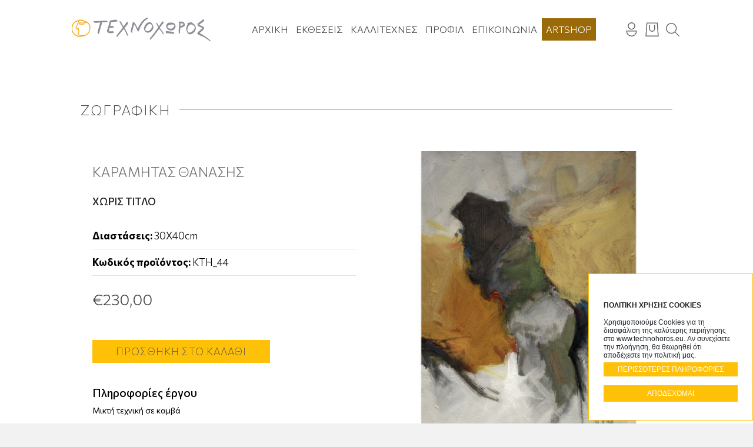

--- FILE ---
content_type: text/html; charset=UTF-8
request_url: https://www.technohoros.eu/c/%CE%96%CF%89%CE%B3%CF%81%CE%B1%CF%86%CE%B9%CE%BA%CE%AE-139/karametas_tanases-89/%CF%87%CF%89%CF%81%CE%AF%CF%82_%CF%84%CE%AF%CF%84%CE%BB%CE%BF-1565
body_size: 10163
content:
<!DOCTYPE html>
<!--[if lt IE 7 ]><html class="ie ie6" lang="el"> <![endif]-->
<!--[if IE 7 ]><html class="ie ie7" lang="el"> <![endif]-->
<!--[if IE 8 ]><html class="ie ie8" lang="el"> <![endif]-->
<!--[if (gte IE 9)|!(IE)]><!--><html lang="el" xmlns:fb="https://ogp.me/ns/fb#"> <!--<![endif]-->
<head>

	<!-- Basic Page Needs
  ================================================== -->
	<meta charset="utf-8">
	<title>χωρίς τίτλο | Technohoros - Αίθουσα Τέχνης - Gallery</title>

	<!-- Basic Metas
	================================================== -->
			
	
	<meta name="title" content="χωρίς τίτλο | Technohoros - Αίθουσα Τέχνης - Gallery"/><meta itemprop="description" name="description" content="Μικτή τεχνική σε καμβά"/><meta name="keywords" content="Ζωγραφική, Χαρακτική, Γκραβούρες, Γλυπτική, Αντικείμενα Τέχνης, Μεταξοτυπίες, Μεταξωτά Μαντήλια"/><meta property="og:title" content="χωρίς τίτλο | Technohoros - Αίθουσα Τέχνης - Gallery"/><meta property="og:site_name" content="Technohoros - Αίθουσα Τέχνης - Gallery"/><meta property="og:description" content="Μικτή τεχνική σε καμβά
"/><meta property="og:image" content="https://www.technohoros.eu/img/product/image/thumbs/thumb/adjustments_35_30x40.jpeg"/><link href="https://www.technohoros.eu/c/%CE%96%CF%89%CE%B3%CF%81%CE%B1%CF%86%CE%B9%CE%BA%CE%AE-139/karametas_tanases-89/%CF%87%CF%89%CF%81%CE%AF%CF%82_%CF%84%CE%AF%CF%84%CE%BB%CE%BF-1565" rel="canonical"/><link href="https://www.technohoros.eu/catalog?product_id=1565" rel="shortlink"/>

	<!-- Mobile Specific Metas
	================================================== -->
	<meta name="viewport" content="width=device-width, initial-scale=1, maximum-scale=1">
	<meta name="robots" content="index, follow" />
	<meta name="generator" content="Wapp.gr" />
	<meta name="facebook-domain-verification" content="6kbve0hr3m1j2f6o3fckc5y9mmbfjs" />

	<!-- CMS Init
	================================================== -->
	<base href="https://www.technohoros.eu/">
<link href="https://www.technohoros.eu/" rel="alternate" hreflang="x-default"/><link href="https://www.technohoros.eu/" rel="alternate" hreflang="el"/><link href="https://www.technohoros.eu/en" rel="alternate" hreflang="en"/>
<!-- CSS
================================================== -->
<link rel="stylesheet" type="text/css" href="/css/bootstrap.min.css"/><link rel="stylesheet" type="text/css" href="/css/animate.css"/><link rel="stylesheet" type="text/css" href="/css/style.css"/><link rel="stylesheet" type="text/css" href="/css/navigation.css"/>
<!-- Favicons
================================================== -->
<link rel="shortcut icon" href="/favicon.ico">


<!-- Scripts
================================================== -->


	<script type="text/javascript" src="/js/jquery-1.11.3.min.js"></script>
<!--[if lt IE 9]>
	<script src="http://html5shim.googlecode.com/svn/trunk/html5.js"></script>
<![endif]-->

<script type="text/javascript">
var gaJsHost = (("https:" == document.location.protocol) ? "https://ssl." : "http://www.");
document.write(unescape("%3Cscript src='" + gaJsHost + "google-analytics.com/ga.js' type='text/javascript'%3E%3C/script%3E"));
</script>
<script type="text/javascript">
try {
var pageTracker = _gat._getTracker("UA-7843559-1");
pageTracker._trackPageview();
} catch(err) {}
</script><!-- Facebook Pixel Code -->
<script>
  !function(f,b,e,v,n,t,s)
  {if(f.fbq)return;n=f.fbq=function(){n.callMethod?
  n.callMethod.apply(n,arguments):n.queue.push(arguments)};
  if(!f._fbq)f._fbq=n;n.push=n;n.loaded=!0;n.version='2.0';
  n.queue=[];t=b.createElement(e);t.async=!0;
  t.src=v;s=b.getElementsByTagName(e)[0];
  s.parentNode.insertBefore(t,s)}(window, document,'script',
  'https://connect.facebook.net/en_US/fbevents.js');
  fbq('init', '607194603867231');
  fbq('track', 'PageView');
</script>
<noscript><img height="1" width="1" style="display:none"
  src="https://www.facebook.com/tr?id=607194603867231&ev=PageView&noscript=1"
/></noscript>
<!-- End Facebook Pixel Code --><!-- Global site tag (gtag.js) - Google Ads: 10814632210 -->
<script async src="https://www.googletagmanager.com/gtag/js?id=AW-10814632210"></script>
<script>
  window.dataLayer = window.dataLayer || [];
  function gtag(){dataLayer.push(arguments);}
  gtag('js', new Date());

  gtag('config', 'AW-10814632210');
</script>
<!-- START GOOGLE RECAPTCHA API -->
	<script src='https://www.google.com/recaptcha/api.js?onload=renderCaptchas&render=explicit' async defer></script>
	<script>

	/*
		 function customerRegisterSubmitModal(token) {
	 	 		//console.log("token:", token);
       document.getElementById("register-form").submit();
     }*/

		 function renderCaptchas() {
			 $(".g-recaptcha").each(function() {
					 var object = $(this);
					 //console.log(object.attr("data-callback"));
					// console.log(object.parents('form').attr("id"));
					// console.log(object.attr("id"));
					 var widgetId = grecaptcha.render(object.attr("id"), {
							 "sitekey" : "6LcQXvgdAAAAAP5njEm6SJQW9mMfvmnMbcSeTU6u",
							 "callback" : function(token) {
								//return new Promise(function(resolve, reject) {
								 //console.log('this is a submit button');
								 object.parents('form').find(".g-recaptcha-response").val(token);
								 if(token){
									 //console.log(token);
									 object.parents('form').submit();
								 }
								 //object.parents('form').submit();
								 /* if(jQuery.fn.validate){
									 if(jQuery('#'+object.parents('form').attr("id")).valid()){
										//console.log("invalid VALID!");
										//object.parents('form').submit();
										//resolve();
									 }else{
										//console.log("invalid form");
										//grecaptcha.reset();
										//object.parents('form').submit();
									 }
								 }else{
									object.parents('form').submit();
								 } */
							 }
					 });
					 object.attr("widget_id", widgetId);
					// console.log(object.attr("id"));
					 $('#'+object.attr("id")).on('click', function(e){
						//console.log("invalid form");
						e.preventDefault();
						//grecaptcha.execute(object.attr("widget_id"));
						//var widget = $(this).attr('widget_id');
						if(jQuery.fn.validate){
							 if(jQuery('#'+object.parents('form').attr("id")).valid()  ){
								//console.log("invalid VALID!");
								//console.log(jQuery('#'+object.parents('form').attr("id")).valid());
								 grecaptcha.execute(object.attr("widget_id"));
								 if( grecaptcha.getResponse(object.attr("widget_id"))){
									 $(this).parents('form').submit();
								 }
								//resolve();
								
							 }else{
								//console.log("invalid form");
								grecaptcha.reset(object.attr("widget_id"));
								//grecaptcha.execute(object.attr("widget_id"));
								//$(this).parents('form').submit();
							 }
						 }else{
							$(this).parents('form').submit();
						 }
					});
					
				});
		 }
  </script>
<!-- END GOOGLE RECAPTCHA API --></head>
<body class=" catalog view">

<div id="wrapper" class="container-fluid">	
	<div class="row">
		
		
		<div id="header">
			<div class="header cd-main-header">				
				<div class="col-md-10 offset-md-1">
					<div class="row">
						<div class="col-3 col-md-3 log_container">
							<div id="logo">
								<a href="/" title="Technohoros - Αίθουσα Τέχνης - Gallery">Technohoros - Αίθουσα Τέχνης - Gallery</a>							</div>	
						</div>			
						
						<div class="col-9 col-md-9 main_menu_container">
							<div id="navi">	
								<ul>
									
									<li><a href="/">Αρχική</a></li>
									<li><a href="/events/ektheseis-1" title="Εκθέσεις">Εκθέσεις</a>
									</li>
																
									<li><a href="/artists">Καλλιτέχνες</a></li>
									<li class=""><a href="/pages/profile">Προφίλ</a></li>
																		<li class=""><a href="/pages/contact">Επικοινωνία</a></li>	
									<li class="artshop_li"><a href="/c">Artshop</a>										
<div class="submenu_artshop">
    <div class="row">
                    <div class="col-md-3 category_artshop">
                                <img src="/img/category/image/painting.png" alt="Ζωγραφική"/>                <a href="/c/Ζωγραφική-139" title="Ζωγραφική" class="overlay_link">Ζωγραφική</a>              
            </div>
                    <div class="col-md-3 category_artshop">
                                <img src="/img/category/image/anonumo_1000_x_600_px_1000_x_700_px_950_x_700_px_900_x_700_px_1000_x_700_px_235_x_160_px-0.png" alt="χαρακτική "/>                <a href="/c/χαρακτική-159" title="χαρακτική " class="overlay_link">χαρακτική </a>              
            </div>
                    <div class="col-md-3 category_artshop">
                                <img src="/img/category/image/anonumo_1000_x_600_px_1000_x_700_px_950_x_700_px_900_x_700_px_1000_x_700_px_235_x_160_px0-0.png" alt="Plexiglass Art"/>                <a href="/c/Plexiglass_Art-191" title="Plexiglass Art" class="overlay_link">Plexiglass Art</a>              
            </div>
                    <div class="col-md-3 category_artshop">
                                <img src="/img/category/image/77c47dcb_dc00_43d6_bcd7_3daf307c16b9-0.jpeg" alt="Μεταξοτυπίες"/>                <a href="/c/Μεταξοτυπίες-188" title="Μεταξοτυπίες" class="overlay_link">Μεταξοτυπίες</a>              
            </div>
                    <div class="col-md-3 category_artshop">
                                <img src="/img/category/image/mikrogliptiki-0.jpg" alt="Μικρογλυπτική"/>                <a href="/c/Μικρογλυπτική-181" title="Μικρογλυπτική" class="overlay_link">Μικρογλυπτική</a>              
            </div>
                    <div class="col-md-3 category_artshop">
                                <img src="/img/category/image/korniza-0.jpg" alt="Έργα με κορνίζα"/>                <a href="/c/Έργα_με_κορνίζα-179" title="Έργα με κορνίζα" class="overlay_link">Έργα με κορνίζα</a>              
            </div>
                    <div class="col-md-3 category_artshop">
                                <img src="/img/category/image/3732529d_4cc4_4983_a4f0_8645d7e2d1da.jpeg" alt="Αντικείμενα Τέχνης "/>                <a href="/c/Αντικείμενα_Τέχνης-185" title="Αντικείμενα Τέχνης " class="overlay_link">Αντικείμενα Τέχνης </a>              
            </div>
            </div>
</div>
									</li>
								</ul>					
							</div>								
							<div class="top_icons">
								<a href="/customers/dashboard" rel="nofollow" class="cd-login-trigger top_icon"><span class="hide_text">Technohoros</span></a>											

													
								<a href="/cart/home" class="cd-cart-trigger top_icon" rel="nofollow"><span>Το καλάθι μου</span></a>	
								
								<a href="#search" class="cd-search-trigger top_icon" rel="nofollow"><span>Αναζήτηση</span></a>
								<div id="mobile-search">		
									<div class="desktop-search">		
										<form action="/c" class="form-validate" id="SearchViewForm" method="post" accept-charset="utf-8"><div style="display:none;"><input type="hidden" name="_method" value="POST"/><input type="hidden" name="data[_Token][key]" value="31e07438ec197c57e53a7aefa8693fdf8d145de2" id="Token1443472507"/></div><div class="form-group text"><label for="SearchQuery" class="control-label">1</label><input name="data[Search][query]" class="" value="" placeholder="Αναζητήστε προϊόντα..." type="text" id="SearchQuery"/></div><button type="submit" class="icon-search">&nbsp;<span class="hide_text">Technohoros</span></button><div style="display:none;"><input type="hidden" name="data[_Token][fields]" value="1fa5021a2587715e596cc37143f277681a8c8a77%3A" id="TokenFields1249518973"/><input type="hidden" name="data[_Token][unlocked]" value="" id="TokenUnlocked491763141"/></div></form>		
									</div>			
								</div>	
								<a href="#menu" class="cd-menu-trigger top_icon" rel="nofollow"><span>Menu</span></a>
							</div>	
								
						</div>	
					</div>	
				</div>	
			

				<div class="clear"></div>
			
				<div id="cd-cart" class="cd-cart speed-in">
					

<h2 class="title"><span>Το καλάθι σας</span></h2>
    <p class="cart-empty"><span class="icon-info"></span> Δεν έχετε προσθέσει προϊόντα στο καλάθι σας!</p>
    <p class="cd-go-to-cart"><a href="/" class="btn btn-link"><span>ΕΠΙΣΤΡΟΦΗ ΣΤΙΣ ΑΓΟΡΕΣ ΣΑΣ</span></a></p>
					<div class="clear"></div>
				</div>	

					

				<div id="mobile-nav">		
					<div class="nix-mobile-side-menu nix-main-menu-container">
	<div class="nix-mobile-side-menu-menu">
		<div class="panel-group" id="accordion-side">
			
			<div class="panel panel-default">
				<div class="panel-heading">
					<h4 class="panel-title-empty"><a href="/" class="collapsed">Αρχική Σελίδα</a></h4>
				</div>
			</div>

			<div class="panel panel-default">
				<div class="panel-heading">
					<h4 class="panel-title-empty"><a href="/events/ektheseis-1" title="Εκθέσεις">Εκθέσεις</a></h4>
				</div>
			</div>

			<div class="panel panel-default">
				<div class="panel-heading">
					<h4 class="panel-title-empty"><a href="/artists" class="collapsed">Καλλιτέχνες</a></h4>
				</div>
			</div>

			<div class="panel panel-default">
				<div class="panel-heading">
					<h4 class="panel-title-empty"><a href="/pages/profile" class="collapsed">Προφίλ</a></h4>
				</div>
			</div>

			<div class="panel panel-default">
				<div class="panel-heading">
					<h4 class="panel-title-empty"><a href="/c" class="collapsed artshop">Artshop</a></h4>
				</div>
			</div>

			<div class="panel panel-default">
				<div class="panel-heading">
					<h4 class="panel-title-empty"><a href="/pages/contact" class="collapsed">Επικοινωνία</a></h4>
				</div>
			</div>
			
			
			
					
			
			
						
			
		</div>
	</div>
</div>
				</div>	
								
			</div>
		</div>

		<div class="cd-main-content">	
			<div class="main-content" id="ajaxcontent">		
				
				<!-- BREADCRUMB MODULE -->
										
				<!-- FLASH MESSAGES -->
									
				<link rel="stylesheet" type="text/css" href="/js/sweetalert/dist/sweetalert.css"/><link rel="stylesheet" type="text/css" href="/js/lightSlider/css/lightslider.min.css"/><link rel="stylesheet" type="text/css" href="/js/lightGallery/css/lightgallery.min.css"/>
<link rel="stylesheet" type="text/css" href="/js/jquery.select2Buttons/jquery.select2Buttons.css"/>

<script type="text/javascript">fbq('track', 'ViewContent', {"content_name":"\u03c7\u03c9\u03c1\u03af\u03c2 \u03c4\u03af\u03c4\u03bb\u03bf","content_category":"\u0396\u03c9\u03b3\u03c1\u03b1\u03c6\u03b9\u03ba\u03ae","content_ids":["1565"],"content_type":"product","value":"230","currency":"EUR"});</script>


<div class="container-fluid">
	<div class="row">	
		<div class="col-md-10 offset-md-1">		
			
			<div class="product-view" itemscope itemtype="http://data-vocabulary.org/Product">

				
				<div class="col-md-12">	
					<h1 class="page_title" itemprop="name"><span>Ζωγραφική</span></h1>
				</div>
			
				<div class="col-md-12">					
					<div class="row flex-row-custom">	
						<div class="product-preview col-xs-12 col-sm-12 col-md-6">	
							<div class="product-card">
								
								<form action="/cart/add" class="form-validate" method="post" id="BasketItemViewForm" accept-charset="utf-8"><div style="display:none;"><input type="hidden" name="_method" value="POST"/><input type="hidden" name="data[_Token][key]" value="31e07438ec197c57e53a7aefa8693fdf8d145de2" id="Token2005470775"/></div><input type="hidden" name="data[BasketItem][product_id]" value="1565" id="BasketItemProductId"/><input type="hidden" name="data[BasketItem][product_option_id]" id="BasketItemProductOptionId"/><input type="hidden" name="data[BasketItem][quantity]" value="1" id="BasketItemQuantity"/>		
								
								<div class="product-options clearfix">							
																		
									
												
									<p class="brand_title">Καραμήτας Θανάσης</p>

									<p class="product_title">χωρίς τίτλο</p>
									<div class="clear"></div>	

										

																		<div class="prod_avail">
										<p><strong>Διαστάσεις:</strong> <span>30Χ40cm</span></p>
									</div>		
										

										
									<div class="prod_avail">	
										<p><strong>Κωδικός προϊόντος:</strong> <span itemprop="identifier" content="sku:KTH_44">KTH_44</span></p>
									</div>	
											

																		
									<span itemprop="offerDetails" itemscope itemtype="http://data-vocabulary.org/Offer">
										<meta itemprop="currency" content="EUR" />
										<meta itemprop="price" content="230" />
									
										<span class="price">
											<span id="price">€230,00</span>
											 											
										</span> 
									</span>	
																										
									
																										
									
								</div>
											
											
								<div class="product-actions">
																
										<input id="submit-763865134" class="btn btn-primary btn-lg btn-basket" type="submit" value="ΠΡΟΣΘΗΚΗ ΣΤΟ ΚΑΛΑΘΙ"/>									
									<div class="clear"></div>		 
										
															
									
								
								</div>			
											
								<div style="display:none;"><input type="hidden" name="data[_Token][fields]" value="037d42b6211085b54588e0671d79f387c043a5c7%3ABasketItem.product_id%7CBasketItem.product_option_id%7CBasketItem.quantity" id="TokenFields1645093254"/><input type="hidden" name="data[_Token][unlocked]" value="" id="TokenUnlocked276995683"/></div></form>

									
									<div class="product_view_description">
										<h1>Πληροφορίες έργου</h1>	
										Μικτή τεχνική σε καμβά
									</div>
									

								
																			
								<div id="wishlist-notification"></div>	
								
								<div class="clear"></div>					
									
							</div>	

							
								
						
							
						</div>
						<div class="product-preview col-xs-12 col-sm-12 col-md-6">	
							<div class="product-preview-image text-center">
																<ul id="lightSlider">
									<li data-src="img/product/image/adjustments_35_30x40.jpeg" data-thumb="img/product/image/thumbs/thumb/adjustments_35_30x40.jpeg">
									<img src="/img/product/image/thumbs/preview/adjustments_35_30x40.jpeg" class="img-responsive" alt="χωρίς τίτλο" itemprop="image"/>									</li>
																	</ul>
							</div>
										
						</div>					
					</div>
					<div class="clear"></div>
					
				</div>	
				
				<div class="col-md-12 about_artist">
					<div class="row">
						<div class="col-md-12">	
							<h1 class="page_title" itemprop="name"><span>Λίγα λόγια</span></h1>
							<div class="artist_description">
								<div class="row">
									<div class="col-md-1">
										<img src="/img/brand/image/tanases_10-0.png" class="img-responsive" alt="Καραμήτας Θανάσης"/>									</div>	
									<div class="col-md-11">
										<div class="brand_title">
											Καραμήτας Θανάσης										</div>

										<div class="brand_description">
											<p>Γεννήθηκε στο Δομοκό Φθιώτιδας το 1949</p>
<p>Τέλειωσε το Μαθηματικό τμήμα του Αριστοτελείου Πανεπιστημίου Θεσ/νίκης.</p>
<p>Σπούδασε στην Ανώτατη Σχολή Καλών Τεχνών Θεσσαλονίκης με Δασκάλους τους Κυριάκο Μορταράκο,  Σάββα Κωνσταντινίδη και</p>
<p>Γιώργο Τσακίρη.</p>
<p>Είναι μέλος του Ε.Ε.Τ.Ε του Συλλόγου Καλλιτεχνών Εικαστικών Τεχνών Β. Ελλάδας (Σ.Κ.Ε.Τ.Β.Ε) και του Συλλόγου Εικαστικών Τεχνών</p>
<p>Κ. Ελλάδας (Σ.Κ.Ε.Τ.Κ.Ε)</p>
<p> </p>
<p> </p>
<p> </p>										</div>

										<div class="view_artist">
											<a href="/artists/karametas_tanases-89" title="Καραμήτας Θανάσης">Διαβαστε περισσότερα</a>										</div>

									</div>	
								</div>
							</div>
						</div>
						
					</div> 
				</div>
				<div class="clear"></div>
								
			</div>
			
			
			<div class="clear"></div>
				
				
		
		</div>	
	</div>			
</div>

<div class="clear"></div>	

<script>
gtag('event','view_item', {
  'send_to': 'AW-10814632210',
  'value': 230.00,
  'items': [
    {
      'id': 1565, 
      'google_business_vertical': 'retail'
    }]
});
</script>

				</div>	
		</div>	
		
			
		
	</div>	
</div>	


<div id="footer">
	<div class="container-fluid">
		<div class="col-md-10 offset-md-1">
			<div class="row up">
				
				
				
				<div class="col-xs-6 col-sm-6 col-md-4 info_footer_container orario">
					<div class="footer_box">
					
						<h6>Ωράριο λειτουργίας</h6>						
						<ul class="footer_menu">
							<li>Δευ - Τετ - Σαβ 9.00 π.μ. - 2.30 μ.μ.</li>		
							<li>Τρι - Πεμ - Παρ 9.00 π.μ. - 2.30 μ.μ.</li>											
							<li class="last_orario"><span class="divider_footer_hours">////////////</span>5.30 μ.μ. - 9.00 μ.μ.</li>	
							
						</ul>	
						
						<div class="clear"></div>								
					</div>
				</div>
				
				<div class="col-xs-6 col-sm-6 col-md-4 info_footer_container information">
					<div class="footer_box">
					
						<ul class="footer_menu">
							<li>Zυγομάλλη 16, 45332 Ιωάννινα</li>
							<li>2651 031775</li>
							<li>info@technohoros.eu</li>																				
						</ul>	
						<div class="social-footer">
							<a href="https://www.facebook.com/technohorosgallery/" class="footer_social"><img src="/img/layout/facebook.svg" class="facebook_icon" alt="facebook"/></a>							<a href="https://instagram.com/technohoros_gallery/" class="footer_social"><img src="/img/layout/instagram.svg" class="instagram_icon" alt="instagram"/></a>							<a href="https://gr.pinterest.com/technohoros/" class="footer_social"><img src="/img/layout/pinterest.svg" class="pinterest_icon" alt="pinterest"/></a>						</div>
						
						<div class="clear"></div>								
					</div>
				</div>				
				
				
				
				<div class="col-xs-6 col-sm-6 col-md-4 info_footer_container newletter">
					<div class="footer_box">

						<h6>Newsletter</h6>		
						<form action="/newsletter/subscribe" class="newsletterform" id="NewsletterViewForm" method="post" accept-charset="utf-8"><div style="display:none;"><input type="hidden" name="_method" value="POST"/><input type="hidden" name="data[_Token][key]" value="31e07438ec197c57e53a7aefa8693fdf8d145de2" id="Token1990106551"/></div><div class="newsletter_input"><label for="NewsletterEmail" class="control-label">1</label><input name="data[Newsletter][email]" class="form-control" placeholder="Email" type="email" id="NewsletterEmail"/></div><button class="nl-button newsletter_button g-recaptcha" id="newsletterSubscribeG" type="submit">ΕΓΓΡΑΦΗ</button><div class="clear"></div>	<div style="display:none;"><input type="hidden" name="data[_Token][fields]" value="7468c934fceaf5b97fdcc19950c8975446908a65%3A" id="TokenFields1289052950"/><input type="hidden" name="data[_Token][unlocked]" value="" id="TokenUnlocked1976584916"/></div></form>	
						<div class="clear"></div>	
					</div>
				</div>
			</div>

			<div class="row down">
				
				<div class="col-xs-12 col-sm-12 col-md-12 footer_copyright">
					
						<div class="row">
							<div class="col-md-12 pages_link_container">
								<ul class="horizontal_footer_menu">
									<li><a href="/pages/payment">Τρόποι Πληρωμής &amp; Αποστολής</a></li>
									<li><a href="/pages/returns">Επιστροφές Προϊόντων</a></li>
									<li><a href="/pages/privacy">Πολιτική Δεδομένων</a></li>
									<li><a href="/pages/terms">Όροι χρήσης</a></li>
								</ul>
							</div>
							<div class="col-4 col-md-4 bank_icons_container">
								<div class="bank_icons">
									<a href="/pages/payment" class="footer_payment"><img src="/img/payment-icons/black/visa.png" class="" title="payment" alt=""/></a>									<a href="/pages/payment" class="footer_payment"><img src="/img/payment-icons/black/maestro.png" class="" title="payment" alt=""/></a>									<a href="/pages/payment" class="footer_payment"><img src="/img/payment-icons/black/mastercard.png" class="" title="payment" alt=""/></a>									<a href="/pages/payment" class="footer_payment" target="_blank"><img src="/img/payment-icons/black/verified_visa.png" class="" title="payment" alt=""/></a>									<a href="/pages/payment" class="footer_payment" target="_blank"><img src="/img/payment-icons/black/verified_mastercard.png" class="" title="payment" alt=""/></a>									<a href="/pages/payment" class="footer_payment"><img src="/img/payment-icons/black/paypal.png" class="" title="payment" alt=""/></a>							
								</div>
							</div>

							<div class="col-4 col-md-4 copyrights_container">
								<p>Technohoros - Αίθουσα Τέχνης - Gallery. Copyright © 2026 All rights reserved.</p>					
							</div>
							<div class="col-4 col-md-4 wapp_logo_container">
								<div id="wapp"><a href="http://www.wapp.gr" target="_blank" title="Wapp - Κατασκευή Ιστοσελίδων - Ηλεκτρονικών Καταστημάτων - Διαδικτυακών Εφαρμογών">Wapp - Κατασκευή ιστοσελίδων - Κατασκευή ηλεκτρονικού καταστήματος</a></div>					
							</div>
						</div>
					
				</div>
			</div>
		<div class="clear"></div>
	</div>	
</div>

<div class="clear"></div>



<div class="cd-overlay"></div>

<div id="modal" class="modal fade">
  <div class="modal-dialog">
    <div class="modal-content">
      <div class="modal-body">
	  
      </div>
    </div><!-- /.modal-content -->
  </div><!-- /.modal-dialog -->
</div><!-- /.modal -->

<script type="text/javascript" src="/js/packed/1ecf9e3844dbe257b1c6e25d8fb057e7_1643224973.js"></script><script cache="1" type="text/javascript">
//<![CDATA[

$(document).ready(function (){
	
	

	var link = {
				cookies: "pages/terms" // The cookies link
			}

	jQuery.cookieConsent({		
		content :
			{ 
			  heading:
				['strong', {content: 'ΠΟΛΙΤΙΚΗ ΧΡΗΣΗΣ COOKIES'},
				],
			  text:
				['p', {content: 'Χρησιμοποιούμε Cookies για τη διασφάλιση της καλύτερης περιήγησης στο www.technohoros.eu. Αν συνεχίσετε την πλοήγηση, θα θεωρηθεί ότι αποδέχεστε την πολιτική μας.'},
				 ['a', {href: link.cookies, content: 'ΠΕΡΙΣΣΟΤΕΡΕΣ ΠΛΗΡΟΦΟΡΙΕΣ', class: 'btn_concern', target: '_blank'}]
				],
			  button:
				['a', {href: '#', content: 'ΑΠΟΔΕΧΟΜΑΙ', id : 'cookie-close', class: 'vertical-center', target: '_blank'}]
			}
	});	
			
	jQuery.goup({
		containerColor: '#ffc107'
		,containerRadius: 5
		,arrowColor: '#ffffff'
		,zIndex: 3
		,hideUnderWidth: 100
	});	

	$(window).scroll(function () {
		var scrollh = $(this).scrollTop();
		var scrollheader = $(this).scrollTop();
		/*console.log(scrollh);*/

		if (scrollh < 50) {
			$("#header").removeClass('header_fixed');
		
		} else if(scrollh > 50) {
			$("#header").addClass('header_fixed');
		}

	});

});

jQuery(window).on('load', function () {
	let textarea = document.getElementById("g-recaptcha-response");
	$( "#g-recaptcha-response" ).before( "<label style='display:block;  color: #fff; background-color: #000' for='g-recaptcha-response'>test</label>" );
});

jQuery(window).on('load', function () {
	let textarea = document.getElementById("g-recaptcha-response-1");
	$( "#g-recaptcha-response-1" ).before( "<label style='display:block; color: #fff; background-color: #000' for='g-recaptcha-response-1'>test</label>" );
});	


//]]>
</script><script type="text/javascript" src="/js/packed/517a60bda4ff4956f3710539c069edc3_1643227452.js"></script><script type="text/javascript" src="/js/jquery-validation-1.11.1/jquery.validate.min.js"></script><script type="text/javascript" src="/js/jquery-validation-1.11.1/localization/messages_el.js"></script><script type="text/javascript">
//<![CDATA[
jQuery.fn.exists = function () {
    return this.length !== 0;
}
$(document).ready(function() {
	
	$('.toggle_container').hide(); 	
	
	$('a.show_more').click(function(){
		$(this).next('.toggle_container').slideToggle('slow');		
		return false; 
	});
	
	var stocks = new Object();
	var options = new Object();
	
	$('#BasketItemViewForm').validate();
	
	$(' select.radio ').select2Buttons();
	
	$("a.plus").click(function(e){
		e.preventDefault();
		var quantity = $(".product-actions").find(".quantity");
		var max_quantity = parseInt($(".product-actions").find(".quantity").attr('max'));
		var t = parseInt(quantity.val());
		if(t + 1 <= max_quantity){
        	isNaN(t) ? quantity.val(1) : quantity.val(t + 1);
        }
	});
	
	$("a.minus").click(function(e){
		e.preventDefault();
		var quantity = $(".product-actions").find(".quantity");
		var max_quantity = parseInt($(".product-actions").find(".quantity").attr('max'));
		var t = parseInt(quantity.val());
		if(t  <= max_quantity){
        	!isNaN(t) && t > 1 ? quantity.val(t - 1) : quantity.val(1);
        }
	});
	
	console.log(stocks);	
		
	// Change other combos
	$( ".product-option-select, #BasketItemQuantity" ).change(function(currentField) {	
		calc();
	});
	
	/*$(document).on('change', '.product-option-select', function() {
		alert('Changed to ' + $(this).val());
		calc();
	});*/

	function calc(){
	
		quantity = 0;
		
		var option_variants = new Object();
		
		$(".product-option-select").each(function( index ) {
			selected_variant_id = $( this ).val();
			option_variants[selected_variant_id] = selected_variant_id;
			$("#BasketItemQuantity").val(1);
			//alert($("#BasketItemQuantity").val());
		});
		
		//console.log(option_variants);
		search_stock(option_variants);
		
	}
	
	function search_stock(option_variants){
		for (stock_item in stocks) {
		
			if(JSON.stringify(stocks[stock_item].values) === JSON.stringify(option_variants)){
				
				//console.log(stock_item);
				
				$("#BasketItemProductOptionId").val(stock_item);
				
				if(stocks[stock_item].price > 0){
					
					$("#price").html(accounting.formatMoney(stocks[stock_item].price, "<sub>&euro;</sub>", 2, ".", ","));
					$("#baseprice").html(accounting.formatMoney(stocks[stock_item].baseprice, "<sub>&euro;</sub>", 2, ".", ","));
					$("#earn").html(accounting.formatMoney(stocks[stock_item].baseprice-stocks[stock_item].price, "<sub>&euro;</sub>", 2, ".", ","));
				}else{
					$("#price").html(accounting.formatMoney("€230,00", "<sub>&euro;</sub>", 2, ".", ","));
					$("#baseprice").html(accounting.formatMoney("€230,00", "<sub>&euro;</sub>", 2, ".", ","));
				}
				
				var selected_quantity = $("#BasketItemQuantity").val();
				//alert(selected_quantity);
				
				
				if(selected_quantity <= stocks[stock_item].quantity && selected_quantity != 0){
					// IN STOCK
					//console.log('IN STOCK: '+stocks[stock_item].quantity);
					$("#stock_available").removeClass('visible').removeClass('hidden');
					$("#stock_order").removeClass('hidden').removeClass('visible');
					//$(".product-actions input.btn-primary").removeClass('hidden');
					//$(".form-quantity").removeClass('hidden');
					
					$('input[type="submit"]').removeAttr('disabled');
				
					//alert('in-stock');
					
					$("#stock_available").addClass('visible');
					$("#stock_order").addClass('hidden');
					//$(".product-actions input.btn-primary").addClass('visible');
					//$(".form-quantity").addClass('visible');
				}else{
					// NOT IN STOCK
					//alert('out-of-stock');
					//console.log('NOT IN STOCK '+stocks[stock_item].quantity);
					$("#stock_available").removeClass('visible').removeClass('hidden');
					$("#stock_order").removeClass('hidden').removeClass('visible');
					//$(".product-actions input.btn-primary").removeClass('visible');
					//$(".form-quantity").removeClass('visible');
										$("#stock_available").addClass('hidden');
					//$(".product-actions input.btn-primary").addClass('hidden');
					//$(".form-quantity").addClass('hidden');
					$("#stock_order").addClass('visible');
				}
				
								
			}
			
		}
	}
	
	calc();	
	
	$("#lightSlider").lightSlider({
		//vertical:true
						gallery: false
					,item:1
        ,thumbItem:4
        ,mode: 'fade'
        ,preload: 4
        //,controls:false
		//,adaptiveHeight:true
		,vertical:true
		,verticalHeight:295
		,vThumbWidth:50
		,onSliderLoad: function(el) {
            el.lightGallery({
                selector: '#lightSlider .lslide'
                ,download:false
                ,mode: 'lg-fade'
            });
        }
	});
	
	  	
	
		
	$( "#BasketItemQuantity" ).change(function() {	
	
			var selected_quantity = $("#BasketItemQuantity").val();
					var max_quantity = 20;	
					if (selected_quantity > max_quantity || selected_quantity == 0) {
				$('input[type="submit"]').attr('disabled','disabled');
			}else{
				$('input[type="submit"]').removeAttr('disabled');
			}
	 });
		
	$(".product-actions input.btn-primary").click(function() {
		$("html, body").animate({ scrollTop: 0 }, "slow");
		return false;	
	 });
	 
	 
	$('ul.tabs li').not( ".no-tab" ).click(function(){
		var tab_id = $(this).attr('data-tab');
		
		$(this).parent().find('li').removeClass('current');
		$(this).parent().parent().find('.tab-content').removeClass('current');
		
		$(this).addClass('current');
		$("#"+tab_id).addClass('current');
	});
	
	$('ul.tabs.hover li').not( ".no-tab" ).hover(function(){
		var tab_id = $(this).attr('data-tab');
		
		$(this).parent().find('li').removeClass('current');
		$(this).parent().parent().find('.tab-content').removeClass('current');
		
		$(this).addClass('current');
		$("#"+tab_id).addClass('current');
	});		 

});

//]]>
</script><script type="text/javascript">
//<![CDATA[
$(document).ready(function () {$("#submit-763865134").bind("click", function (event) {$.ajax({beforeSend:function (XMLHttpRequest) {$('.product-card').loading(); if($('.product-option-select').val() != '') return true; else{ swal({title: 'Δεν έχετε επιλέξει μέγεθος!', type: 'error', timer: 3000, showConfirmButton: true, confirmButtonText: 'OK' }); $('.product-option-select').parent().addClass('invalid'); $('.product-card').loading(false); return false; }}, complete:function (XMLHttpRequest, textStatus) {fbq('track', 'AddToCart', {"content_name":"1565","content_category":"\u0396\u03c9\u03b3\u03c1\u03b1\u03c6\u03b9\u03ba\u03ae","content_ids":["1565"],"content_type":"product","value":"230","currency":"EUR"});										
														$('.cd-cart-trigger .badge').text($.parseJSON(XMLHttpRequest.responseText).count); 
														$('#cd-cart').html($.parseJSON(XMLHttpRequest.responseText).html_cart); 
														$('.cd-cart-trigger').trigger('click');
														$('.product-card').loading(false);}, data:$("#submit-763865134").closest("form").serialize(), dataType:"json", type:"post", url:"\/cart\/add"});
return false;});});
//]]>
</script>
<script>(function(d){var s = d.createElement("script");s.setAttribute("data-account", "LIcpfww7sP");s.setAttribute("src", "https://cdn.userway.org/widget.js");(d.body || d.head).appendChild(s);})(document)</script><noscript>Please ensure Javascript is enabled for purposes of <a href="https://userway.org">website accessibility</a></noscript>

</body>
</html>

--- FILE ---
content_type: text/html; charset=utf-8
request_url: https://www.google.com/recaptcha/api2/anchor?ar=1&k=6LcQXvgdAAAAAP5njEm6SJQW9mMfvmnMbcSeTU6u&co=aHR0cHM6Ly93d3cudGVjaG5vaG9yb3MuZXU6NDQz&hl=en&v=PoyoqOPhxBO7pBk68S4YbpHZ&size=invisible&anchor-ms=20000&execute-ms=30000&cb=wmws9vayg2rx
body_size: 49350
content:
<!DOCTYPE HTML><html dir="ltr" lang="en"><head><meta http-equiv="Content-Type" content="text/html; charset=UTF-8">
<meta http-equiv="X-UA-Compatible" content="IE=edge">
<title>reCAPTCHA</title>
<style type="text/css">
/* cyrillic-ext */
@font-face {
  font-family: 'Roboto';
  font-style: normal;
  font-weight: 400;
  font-stretch: 100%;
  src: url(//fonts.gstatic.com/s/roboto/v48/KFO7CnqEu92Fr1ME7kSn66aGLdTylUAMa3GUBHMdazTgWw.woff2) format('woff2');
  unicode-range: U+0460-052F, U+1C80-1C8A, U+20B4, U+2DE0-2DFF, U+A640-A69F, U+FE2E-FE2F;
}
/* cyrillic */
@font-face {
  font-family: 'Roboto';
  font-style: normal;
  font-weight: 400;
  font-stretch: 100%;
  src: url(//fonts.gstatic.com/s/roboto/v48/KFO7CnqEu92Fr1ME7kSn66aGLdTylUAMa3iUBHMdazTgWw.woff2) format('woff2');
  unicode-range: U+0301, U+0400-045F, U+0490-0491, U+04B0-04B1, U+2116;
}
/* greek-ext */
@font-face {
  font-family: 'Roboto';
  font-style: normal;
  font-weight: 400;
  font-stretch: 100%;
  src: url(//fonts.gstatic.com/s/roboto/v48/KFO7CnqEu92Fr1ME7kSn66aGLdTylUAMa3CUBHMdazTgWw.woff2) format('woff2');
  unicode-range: U+1F00-1FFF;
}
/* greek */
@font-face {
  font-family: 'Roboto';
  font-style: normal;
  font-weight: 400;
  font-stretch: 100%;
  src: url(//fonts.gstatic.com/s/roboto/v48/KFO7CnqEu92Fr1ME7kSn66aGLdTylUAMa3-UBHMdazTgWw.woff2) format('woff2');
  unicode-range: U+0370-0377, U+037A-037F, U+0384-038A, U+038C, U+038E-03A1, U+03A3-03FF;
}
/* math */
@font-face {
  font-family: 'Roboto';
  font-style: normal;
  font-weight: 400;
  font-stretch: 100%;
  src: url(//fonts.gstatic.com/s/roboto/v48/KFO7CnqEu92Fr1ME7kSn66aGLdTylUAMawCUBHMdazTgWw.woff2) format('woff2');
  unicode-range: U+0302-0303, U+0305, U+0307-0308, U+0310, U+0312, U+0315, U+031A, U+0326-0327, U+032C, U+032F-0330, U+0332-0333, U+0338, U+033A, U+0346, U+034D, U+0391-03A1, U+03A3-03A9, U+03B1-03C9, U+03D1, U+03D5-03D6, U+03F0-03F1, U+03F4-03F5, U+2016-2017, U+2034-2038, U+203C, U+2040, U+2043, U+2047, U+2050, U+2057, U+205F, U+2070-2071, U+2074-208E, U+2090-209C, U+20D0-20DC, U+20E1, U+20E5-20EF, U+2100-2112, U+2114-2115, U+2117-2121, U+2123-214F, U+2190, U+2192, U+2194-21AE, U+21B0-21E5, U+21F1-21F2, U+21F4-2211, U+2213-2214, U+2216-22FF, U+2308-230B, U+2310, U+2319, U+231C-2321, U+2336-237A, U+237C, U+2395, U+239B-23B7, U+23D0, U+23DC-23E1, U+2474-2475, U+25AF, U+25B3, U+25B7, U+25BD, U+25C1, U+25CA, U+25CC, U+25FB, U+266D-266F, U+27C0-27FF, U+2900-2AFF, U+2B0E-2B11, U+2B30-2B4C, U+2BFE, U+3030, U+FF5B, U+FF5D, U+1D400-1D7FF, U+1EE00-1EEFF;
}
/* symbols */
@font-face {
  font-family: 'Roboto';
  font-style: normal;
  font-weight: 400;
  font-stretch: 100%;
  src: url(//fonts.gstatic.com/s/roboto/v48/KFO7CnqEu92Fr1ME7kSn66aGLdTylUAMaxKUBHMdazTgWw.woff2) format('woff2');
  unicode-range: U+0001-000C, U+000E-001F, U+007F-009F, U+20DD-20E0, U+20E2-20E4, U+2150-218F, U+2190, U+2192, U+2194-2199, U+21AF, U+21E6-21F0, U+21F3, U+2218-2219, U+2299, U+22C4-22C6, U+2300-243F, U+2440-244A, U+2460-24FF, U+25A0-27BF, U+2800-28FF, U+2921-2922, U+2981, U+29BF, U+29EB, U+2B00-2BFF, U+4DC0-4DFF, U+FFF9-FFFB, U+10140-1018E, U+10190-1019C, U+101A0, U+101D0-101FD, U+102E0-102FB, U+10E60-10E7E, U+1D2C0-1D2D3, U+1D2E0-1D37F, U+1F000-1F0FF, U+1F100-1F1AD, U+1F1E6-1F1FF, U+1F30D-1F30F, U+1F315, U+1F31C, U+1F31E, U+1F320-1F32C, U+1F336, U+1F378, U+1F37D, U+1F382, U+1F393-1F39F, U+1F3A7-1F3A8, U+1F3AC-1F3AF, U+1F3C2, U+1F3C4-1F3C6, U+1F3CA-1F3CE, U+1F3D4-1F3E0, U+1F3ED, U+1F3F1-1F3F3, U+1F3F5-1F3F7, U+1F408, U+1F415, U+1F41F, U+1F426, U+1F43F, U+1F441-1F442, U+1F444, U+1F446-1F449, U+1F44C-1F44E, U+1F453, U+1F46A, U+1F47D, U+1F4A3, U+1F4B0, U+1F4B3, U+1F4B9, U+1F4BB, U+1F4BF, U+1F4C8-1F4CB, U+1F4D6, U+1F4DA, U+1F4DF, U+1F4E3-1F4E6, U+1F4EA-1F4ED, U+1F4F7, U+1F4F9-1F4FB, U+1F4FD-1F4FE, U+1F503, U+1F507-1F50B, U+1F50D, U+1F512-1F513, U+1F53E-1F54A, U+1F54F-1F5FA, U+1F610, U+1F650-1F67F, U+1F687, U+1F68D, U+1F691, U+1F694, U+1F698, U+1F6AD, U+1F6B2, U+1F6B9-1F6BA, U+1F6BC, U+1F6C6-1F6CF, U+1F6D3-1F6D7, U+1F6E0-1F6EA, U+1F6F0-1F6F3, U+1F6F7-1F6FC, U+1F700-1F7FF, U+1F800-1F80B, U+1F810-1F847, U+1F850-1F859, U+1F860-1F887, U+1F890-1F8AD, U+1F8B0-1F8BB, U+1F8C0-1F8C1, U+1F900-1F90B, U+1F93B, U+1F946, U+1F984, U+1F996, U+1F9E9, U+1FA00-1FA6F, U+1FA70-1FA7C, U+1FA80-1FA89, U+1FA8F-1FAC6, U+1FACE-1FADC, U+1FADF-1FAE9, U+1FAF0-1FAF8, U+1FB00-1FBFF;
}
/* vietnamese */
@font-face {
  font-family: 'Roboto';
  font-style: normal;
  font-weight: 400;
  font-stretch: 100%;
  src: url(//fonts.gstatic.com/s/roboto/v48/KFO7CnqEu92Fr1ME7kSn66aGLdTylUAMa3OUBHMdazTgWw.woff2) format('woff2');
  unicode-range: U+0102-0103, U+0110-0111, U+0128-0129, U+0168-0169, U+01A0-01A1, U+01AF-01B0, U+0300-0301, U+0303-0304, U+0308-0309, U+0323, U+0329, U+1EA0-1EF9, U+20AB;
}
/* latin-ext */
@font-face {
  font-family: 'Roboto';
  font-style: normal;
  font-weight: 400;
  font-stretch: 100%;
  src: url(//fonts.gstatic.com/s/roboto/v48/KFO7CnqEu92Fr1ME7kSn66aGLdTylUAMa3KUBHMdazTgWw.woff2) format('woff2');
  unicode-range: U+0100-02BA, U+02BD-02C5, U+02C7-02CC, U+02CE-02D7, U+02DD-02FF, U+0304, U+0308, U+0329, U+1D00-1DBF, U+1E00-1E9F, U+1EF2-1EFF, U+2020, U+20A0-20AB, U+20AD-20C0, U+2113, U+2C60-2C7F, U+A720-A7FF;
}
/* latin */
@font-face {
  font-family: 'Roboto';
  font-style: normal;
  font-weight: 400;
  font-stretch: 100%;
  src: url(//fonts.gstatic.com/s/roboto/v48/KFO7CnqEu92Fr1ME7kSn66aGLdTylUAMa3yUBHMdazQ.woff2) format('woff2');
  unicode-range: U+0000-00FF, U+0131, U+0152-0153, U+02BB-02BC, U+02C6, U+02DA, U+02DC, U+0304, U+0308, U+0329, U+2000-206F, U+20AC, U+2122, U+2191, U+2193, U+2212, U+2215, U+FEFF, U+FFFD;
}
/* cyrillic-ext */
@font-face {
  font-family: 'Roboto';
  font-style: normal;
  font-weight: 500;
  font-stretch: 100%;
  src: url(//fonts.gstatic.com/s/roboto/v48/KFO7CnqEu92Fr1ME7kSn66aGLdTylUAMa3GUBHMdazTgWw.woff2) format('woff2');
  unicode-range: U+0460-052F, U+1C80-1C8A, U+20B4, U+2DE0-2DFF, U+A640-A69F, U+FE2E-FE2F;
}
/* cyrillic */
@font-face {
  font-family: 'Roboto';
  font-style: normal;
  font-weight: 500;
  font-stretch: 100%;
  src: url(//fonts.gstatic.com/s/roboto/v48/KFO7CnqEu92Fr1ME7kSn66aGLdTylUAMa3iUBHMdazTgWw.woff2) format('woff2');
  unicode-range: U+0301, U+0400-045F, U+0490-0491, U+04B0-04B1, U+2116;
}
/* greek-ext */
@font-face {
  font-family: 'Roboto';
  font-style: normal;
  font-weight: 500;
  font-stretch: 100%;
  src: url(//fonts.gstatic.com/s/roboto/v48/KFO7CnqEu92Fr1ME7kSn66aGLdTylUAMa3CUBHMdazTgWw.woff2) format('woff2');
  unicode-range: U+1F00-1FFF;
}
/* greek */
@font-face {
  font-family: 'Roboto';
  font-style: normal;
  font-weight: 500;
  font-stretch: 100%;
  src: url(//fonts.gstatic.com/s/roboto/v48/KFO7CnqEu92Fr1ME7kSn66aGLdTylUAMa3-UBHMdazTgWw.woff2) format('woff2');
  unicode-range: U+0370-0377, U+037A-037F, U+0384-038A, U+038C, U+038E-03A1, U+03A3-03FF;
}
/* math */
@font-face {
  font-family: 'Roboto';
  font-style: normal;
  font-weight: 500;
  font-stretch: 100%;
  src: url(//fonts.gstatic.com/s/roboto/v48/KFO7CnqEu92Fr1ME7kSn66aGLdTylUAMawCUBHMdazTgWw.woff2) format('woff2');
  unicode-range: U+0302-0303, U+0305, U+0307-0308, U+0310, U+0312, U+0315, U+031A, U+0326-0327, U+032C, U+032F-0330, U+0332-0333, U+0338, U+033A, U+0346, U+034D, U+0391-03A1, U+03A3-03A9, U+03B1-03C9, U+03D1, U+03D5-03D6, U+03F0-03F1, U+03F4-03F5, U+2016-2017, U+2034-2038, U+203C, U+2040, U+2043, U+2047, U+2050, U+2057, U+205F, U+2070-2071, U+2074-208E, U+2090-209C, U+20D0-20DC, U+20E1, U+20E5-20EF, U+2100-2112, U+2114-2115, U+2117-2121, U+2123-214F, U+2190, U+2192, U+2194-21AE, U+21B0-21E5, U+21F1-21F2, U+21F4-2211, U+2213-2214, U+2216-22FF, U+2308-230B, U+2310, U+2319, U+231C-2321, U+2336-237A, U+237C, U+2395, U+239B-23B7, U+23D0, U+23DC-23E1, U+2474-2475, U+25AF, U+25B3, U+25B7, U+25BD, U+25C1, U+25CA, U+25CC, U+25FB, U+266D-266F, U+27C0-27FF, U+2900-2AFF, U+2B0E-2B11, U+2B30-2B4C, U+2BFE, U+3030, U+FF5B, U+FF5D, U+1D400-1D7FF, U+1EE00-1EEFF;
}
/* symbols */
@font-face {
  font-family: 'Roboto';
  font-style: normal;
  font-weight: 500;
  font-stretch: 100%;
  src: url(//fonts.gstatic.com/s/roboto/v48/KFO7CnqEu92Fr1ME7kSn66aGLdTylUAMaxKUBHMdazTgWw.woff2) format('woff2');
  unicode-range: U+0001-000C, U+000E-001F, U+007F-009F, U+20DD-20E0, U+20E2-20E4, U+2150-218F, U+2190, U+2192, U+2194-2199, U+21AF, U+21E6-21F0, U+21F3, U+2218-2219, U+2299, U+22C4-22C6, U+2300-243F, U+2440-244A, U+2460-24FF, U+25A0-27BF, U+2800-28FF, U+2921-2922, U+2981, U+29BF, U+29EB, U+2B00-2BFF, U+4DC0-4DFF, U+FFF9-FFFB, U+10140-1018E, U+10190-1019C, U+101A0, U+101D0-101FD, U+102E0-102FB, U+10E60-10E7E, U+1D2C0-1D2D3, U+1D2E0-1D37F, U+1F000-1F0FF, U+1F100-1F1AD, U+1F1E6-1F1FF, U+1F30D-1F30F, U+1F315, U+1F31C, U+1F31E, U+1F320-1F32C, U+1F336, U+1F378, U+1F37D, U+1F382, U+1F393-1F39F, U+1F3A7-1F3A8, U+1F3AC-1F3AF, U+1F3C2, U+1F3C4-1F3C6, U+1F3CA-1F3CE, U+1F3D4-1F3E0, U+1F3ED, U+1F3F1-1F3F3, U+1F3F5-1F3F7, U+1F408, U+1F415, U+1F41F, U+1F426, U+1F43F, U+1F441-1F442, U+1F444, U+1F446-1F449, U+1F44C-1F44E, U+1F453, U+1F46A, U+1F47D, U+1F4A3, U+1F4B0, U+1F4B3, U+1F4B9, U+1F4BB, U+1F4BF, U+1F4C8-1F4CB, U+1F4D6, U+1F4DA, U+1F4DF, U+1F4E3-1F4E6, U+1F4EA-1F4ED, U+1F4F7, U+1F4F9-1F4FB, U+1F4FD-1F4FE, U+1F503, U+1F507-1F50B, U+1F50D, U+1F512-1F513, U+1F53E-1F54A, U+1F54F-1F5FA, U+1F610, U+1F650-1F67F, U+1F687, U+1F68D, U+1F691, U+1F694, U+1F698, U+1F6AD, U+1F6B2, U+1F6B9-1F6BA, U+1F6BC, U+1F6C6-1F6CF, U+1F6D3-1F6D7, U+1F6E0-1F6EA, U+1F6F0-1F6F3, U+1F6F7-1F6FC, U+1F700-1F7FF, U+1F800-1F80B, U+1F810-1F847, U+1F850-1F859, U+1F860-1F887, U+1F890-1F8AD, U+1F8B0-1F8BB, U+1F8C0-1F8C1, U+1F900-1F90B, U+1F93B, U+1F946, U+1F984, U+1F996, U+1F9E9, U+1FA00-1FA6F, U+1FA70-1FA7C, U+1FA80-1FA89, U+1FA8F-1FAC6, U+1FACE-1FADC, U+1FADF-1FAE9, U+1FAF0-1FAF8, U+1FB00-1FBFF;
}
/* vietnamese */
@font-face {
  font-family: 'Roboto';
  font-style: normal;
  font-weight: 500;
  font-stretch: 100%;
  src: url(//fonts.gstatic.com/s/roboto/v48/KFO7CnqEu92Fr1ME7kSn66aGLdTylUAMa3OUBHMdazTgWw.woff2) format('woff2');
  unicode-range: U+0102-0103, U+0110-0111, U+0128-0129, U+0168-0169, U+01A0-01A1, U+01AF-01B0, U+0300-0301, U+0303-0304, U+0308-0309, U+0323, U+0329, U+1EA0-1EF9, U+20AB;
}
/* latin-ext */
@font-face {
  font-family: 'Roboto';
  font-style: normal;
  font-weight: 500;
  font-stretch: 100%;
  src: url(//fonts.gstatic.com/s/roboto/v48/KFO7CnqEu92Fr1ME7kSn66aGLdTylUAMa3KUBHMdazTgWw.woff2) format('woff2');
  unicode-range: U+0100-02BA, U+02BD-02C5, U+02C7-02CC, U+02CE-02D7, U+02DD-02FF, U+0304, U+0308, U+0329, U+1D00-1DBF, U+1E00-1E9F, U+1EF2-1EFF, U+2020, U+20A0-20AB, U+20AD-20C0, U+2113, U+2C60-2C7F, U+A720-A7FF;
}
/* latin */
@font-face {
  font-family: 'Roboto';
  font-style: normal;
  font-weight: 500;
  font-stretch: 100%;
  src: url(//fonts.gstatic.com/s/roboto/v48/KFO7CnqEu92Fr1ME7kSn66aGLdTylUAMa3yUBHMdazQ.woff2) format('woff2');
  unicode-range: U+0000-00FF, U+0131, U+0152-0153, U+02BB-02BC, U+02C6, U+02DA, U+02DC, U+0304, U+0308, U+0329, U+2000-206F, U+20AC, U+2122, U+2191, U+2193, U+2212, U+2215, U+FEFF, U+FFFD;
}
/* cyrillic-ext */
@font-face {
  font-family: 'Roboto';
  font-style: normal;
  font-weight: 900;
  font-stretch: 100%;
  src: url(//fonts.gstatic.com/s/roboto/v48/KFO7CnqEu92Fr1ME7kSn66aGLdTylUAMa3GUBHMdazTgWw.woff2) format('woff2');
  unicode-range: U+0460-052F, U+1C80-1C8A, U+20B4, U+2DE0-2DFF, U+A640-A69F, U+FE2E-FE2F;
}
/* cyrillic */
@font-face {
  font-family: 'Roboto';
  font-style: normal;
  font-weight: 900;
  font-stretch: 100%;
  src: url(//fonts.gstatic.com/s/roboto/v48/KFO7CnqEu92Fr1ME7kSn66aGLdTylUAMa3iUBHMdazTgWw.woff2) format('woff2');
  unicode-range: U+0301, U+0400-045F, U+0490-0491, U+04B0-04B1, U+2116;
}
/* greek-ext */
@font-face {
  font-family: 'Roboto';
  font-style: normal;
  font-weight: 900;
  font-stretch: 100%;
  src: url(//fonts.gstatic.com/s/roboto/v48/KFO7CnqEu92Fr1ME7kSn66aGLdTylUAMa3CUBHMdazTgWw.woff2) format('woff2');
  unicode-range: U+1F00-1FFF;
}
/* greek */
@font-face {
  font-family: 'Roboto';
  font-style: normal;
  font-weight: 900;
  font-stretch: 100%;
  src: url(//fonts.gstatic.com/s/roboto/v48/KFO7CnqEu92Fr1ME7kSn66aGLdTylUAMa3-UBHMdazTgWw.woff2) format('woff2');
  unicode-range: U+0370-0377, U+037A-037F, U+0384-038A, U+038C, U+038E-03A1, U+03A3-03FF;
}
/* math */
@font-face {
  font-family: 'Roboto';
  font-style: normal;
  font-weight: 900;
  font-stretch: 100%;
  src: url(//fonts.gstatic.com/s/roboto/v48/KFO7CnqEu92Fr1ME7kSn66aGLdTylUAMawCUBHMdazTgWw.woff2) format('woff2');
  unicode-range: U+0302-0303, U+0305, U+0307-0308, U+0310, U+0312, U+0315, U+031A, U+0326-0327, U+032C, U+032F-0330, U+0332-0333, U+0338, U+033A, U+0346, U+034D, U+0391-03A1, U+03A3-03A9, U+03B1-03C9, U+03D1, U+03D5-03D6, U+03F0-03F1, U+03F4-03F5, U+2016-2017, U+2034-2038, U+203C, U+2040, U+2043, U+2047, U+2050, U+2057, U+205F, U+2070-2071, U+2074-208E, U+2090-209C, U+20D0-20DC, U+20E1, U+20E5-20EF, U+2100-2112, U+2114-2115, U+2117-2121, U+2123-214F, U+2190, U+2192, U+2194-21AE, U+21B0-21E5, U+21F1-21F2, U+21F4-2211, U+2213-2214, U+2216-22FF, U+2308-230B, U+2310, U+2319, U+231C-2321, U+2336-237A, U+237C, U+2395, U+239B-23B7, U+23D0, U+23DC-23E1, U+2474-2475, U+25AF, U+25B3, U+25B7, U+25BD, U+25C1, U+25CA, U+25CC, U+25FB, U+266D-266F, U+27C0-27FF, U+2900-2AFF, U+2B0E-2B11, U+2B30-2B4C, U+2BFE, U+3030, U+FF5B, U+FF5D, U+1D400-1D7FF, U+1EE00-1EEFF;
}
/* symbols */
@font-face {
  font-family: 'Roboto';
  font-style: normal;
  font-weight: 900;
  font-stretch: 100%;
  src: url(//fonts.gstatic.com/s/roboto/v48/KFO7CnqEu92Fr1ME7kSn66aGLdTylUAMaxKUBHMdazTgWw.woff2) format('woff2');
  unicode-range: U+0001-000C, U+000E-001F, U+007F-009F, U+20DD-20E0, U+20E2-20E4, U+2150-218F, U+2190, U+2192, U+2194-2199, U+21AF, U+21E6-21F0, U+21F3, U+2218-2219, U+2299, U+22C4-22C6, U+2300-243F, U+2440-244A, U+2460-24FF, U+25A0-27BF, U+2800-28FF, U+2921-2922, U+2981, U+29BF, U+29EB, U+2B00-2BFF, U+4DC0-4DFF, U+FFF9-FFFB, U+10140-1018E, U+10190-1019C, U+101A0, U+101D0-101FD, U+102E0-102FB, U+10E60-10E7E, U+1D2C0-1D2D3, U+1D2E0-1D37F, U+1F000-1F0FF, U+1F100-1F1AD, U+1F1E6-1F1FF, U+1F30D-1F30F, U+1F315, U+1F31C, U+1F31E, U+1F320-1F32C, U+1F336, U+1F378, U+1F37D, U+1F382, U+1F393-1F39F, U+1F3A7-1F3A8, U+1F3AC-1F3AF, U+1F3C2, U+1F3C4-1F3C6, U+1F3CA-1F3CE, U+1F3D4-1F3E0, U+1F3ED, U+1F3F1-1F3F3, U+1F3F5-1F3F7, U+1F408, U+1F415, U+1F41F, U+1F426, U+1F43F, U+1F441-1F442, U+1F444, U+1F446-1F449, U+1F44C-1F44E, U+1F453, U+1F46A, U+1F47D, U+1F4A3, U+1F4B0, U+1F4B3, U+1F4B9, U+1F4BB, U+1F4BF, U+1F4C8-1F4CB, U+1F4D6, U+1F4DA, U+1F4DF, U+1F4E3-1F4E6, U+1F4EA-1F4ED, U+1F4F7, U+1F4F9-1F4FB, U+1F4FD-1F4FE, U+1F503, U+1F507-1F50B, U+1F50D, U+1F512-1F513, U+1F53E-1F54A, U+1F54F-1F5FA, U+1F610, U+1F650-1F67F, U+1F687, U+1F68D, U+1F691, U+1F694, U+1F698, U+1F6AD, U+1F6B2, U+1F6B9-1F6BA, U+1F6BC, U+1F6C6-1F6CF, U+1F6D3-1F6D7, U+1F6E0-1F6EA, U+1F6F0-1F6F3, U+1F6F7-1F6FC, U+1F700-1F7FF, U+1F800-1F80B, U+1F810-1F847, U+1F850-1F859, U+1F860-1F887, U+1F890-1F8AD, U+1F8B0-1F8BB, U+1F8C0-1F8C1, U+1F900-1F90B, U+1F93B, U+1F946, U+1F984, U+1F996, U+1F9E9, U+1FA00-1FA6F, U+1FA70-1FA7C, U+1FA80-1FA89, U+1FA8F-1FAC6, U+1FACE-1FADC, U+1FADF-1FAE9, U+1FAF0-1FAF8, U+1FB00-1FBFF;
}
/* vietnamese */
@font-face {
  font-family: 'Roboto';
  font-style: normal;
  font-weight: 900;
  font-stretch: 100%;
  src: url(//fonts.gstatic.com/s/roboto/v48/KFO7CnqEu92Fr1ME7kSn66aGLdTylUAMa3OUBHMdazTgWw.woff2) format('woff2');
  unicode-range: U+0102-0103, U+0110-0111, U+0128-0129, U+0168-0169, U+01A0-01A1, U+01AF-01B0, U+0300-0301, U+0303-0304, U+0308-0309, U+0323, U+0329, U+1EA0-1EF9, U+20AB;
}
/* latin-ext */
@font-face {
  font-family: 'Roboto';
  font-style: normal;
  font-weight: 900;
  font-stretch: 100%;
  src: url(//fonts.gstatic.com/s/roboto/v48/KFO7CnqEu92Fr1ME7kSn66aGLdTylUAMa3KUBHMdazTgWw.woff2) format('woff2');
  unicode-range: U+0100-02BA, U+02BD-02C5, U+02C7-02CC, U+02CE-02D7, U+02DD-02FF, U+0304, U+0308, U+0329, U+1D00-1DBF, U+1E00-1E9F, U+1EF2-1EFF, U+2020, U+20A0-20AB, U+20AD-20C0, U+2113, U+2C60-2C7F, U+A720-A7FF;
}
/* latin */
@font-face {
  font-family: 'Roboto';
  font-style: normal;
  font-weight: 900;
  font-stretch: 100%;
  src: url(//fonts.gstatic.com/s/roboto/v48/KFO7CnqEu92Fr1ME7kSn66aGLdTylUAMa3yUBHMdazQ.woff2) format('woff2');
  unicode-range: U+0000-00FF, U+0131, U+0152-0153, U+02BB-02BC, U+02C6, U+02DA, U+02DC, U+0304, U+0308, U+0329, U+2000-206F, U+20AC, U+2122, U+2191, U+2193, U+2212, U+2215, U+FEFF, U+FFFD;
}

</style>
<link rel="stylesheet" type="text/css" href="https://www.gstatic.com/recaptcha/releases/PoyoqOPhxBO7pBk68S4YbpHZ/styles__ltr.css">
<script nonce="WGBIaKKk9okEOZ9mafNO0w" type="text/javascript">window['__recaptcha_api'] = 'https://www.google.com/recaptcha/api2/';</script>
<script type="text/javascript" src="https://www.gstatic.com/recaptcha/releases/PoyoqOPhxBO7pBk68S4YbpHZ/recaptcha__en.js" nonce="WGBIaKKk9okEOZ9mafNO0w">
      
    </script></head>
<body><div id="rc-anchor-alert" class="rc-anchor-alert"></div>
<input type="hidden" id="recaptcha-token" value="[base64]">
<script type="text/javascript" nonce="WGBIaKKk9okEOZ9mafNO0w">
      recaptcha.anchor.Main.init("[\x22ainput\x22,[\x22bgdata\x22,\x22\x22,\[base64]/[base64]/[base64]/[base64]/[base64]/[base64]/KGcoTywyNTMsTy5PKSxVRyhPLEMpKTpnKE8sMjUzLEMpLE8pKSxsKSksTykpfSxieT1mdW5jdGlvbihDLE8sdSxsKXtmb3IobD0odT1SKEMpLDApO08+MDtPLS0pbD1sPDw4fFooQyk7ZyhDLHUsbCl9LFVHPWZ1bmN0aW9uKEMsTyl7Qy5pLmxlbmd0aD4xMDQ/[base64]/[base64]/[base64]/[base64]/[base64]/[base64]/[base64]\\u003d\x22,\[base64]\\u003d\\u003d\x22,\x22IGTCvsKzwp0Gwq8MOsK/[base64]/ZGzDssKSwqBMQV9lwrFAVcOPwpZMQ8O0wrnDvHYWeVc0w7Yjwp0dLXc/Z8OkYMKSHRDDm8OAwrPCvVhbIsKvSFIzwpfDmsK/EMKxZsKKwrpgwrLCuj80wrc3QVXDvG8xw4U3E2jCicOhZDx+eFbDgsOKUi7CphHDvRBaZhJewqrDq33DjVFTwrPDliQmwo0Mwo02GsOgw6ZdE0LDncK5w71wORAtPMORw5fDqmsuCCXDmiDCuMOewq9/w5TDuzvDh8OZR8OHwo/[base64]/CpMKRwp5Nw5rCs8OjYcOZesKAw5TCgg1HK1fDiTYKwq4Mw7bDjsOmVR5hwrzCl0lxw6jCo8OaD8OlTsKFRApIw4rDkzrCrEnConFTWcKqw6BoUzEbwqVCfibCgh0KesKFwpbCrxFZw43CgDfCv8OtwqjDiBTDh8K3MMKvw5/CoyPDqcOUwozCnGfCvz9QwrQVwocaGEXCo8Oxw57DgMOzXsOXJDHCnMOpZyQ6w6cqXjvDrhHCgVkjKMO6Z33DrELCs8K0wqnChsKXSXgjwrzDjMKdw5s8w4gIw5rDlT7CucKkw6dJw6lDw4RCwqBcBsKoGW7DsMOUwr3DuMOGEcKrw5LDp0ModMOKXX/Du088U8K9H8O+w45BaERjwr8BwqzCqcOIa1PDkMOBE8OSDMO6w6rCtTYuV8KQwoxAO1/[base64]/OG/[base64]/[base64]/DvsO/FX9Zw6/[base64]/Cq8KYw4/Dh095NMKsw6jCmwZywpZaIFgDwq4qAmjDrEAfw58kF38jwqjCilwewpZLP8KgXSLDj0XCmMOdw7nDnsKpZcKTwr4awofCkcK+wptdesOTwpDCiMKzG8KYRjHDu8OgOizDr2NgN8KgwrnClcOuWMKnU8KwwqjCjXnDmRzDiSDChwvDgMOSbSpTwpZOw6vCv8KkIU/CuVrCgw9zw7zCqMK6b8Kfwr8DwqBmwrbCkcKPTMOuDR/CisKGw47DsTnCi1TDtsKUw6tmI8O4a1BCU8KWC8OdBcK5IhU7DMK9w4MxGlzDl8KlbcO9wowOwq0SNGxlw5IYw4nCisKWLMKNw4UwwqzDjcKFwoPCiV0/WMKowrHConrDr8O8w7M2wq5YwpLCvMO1w7zCqjd9w6hdwrB7w7/CiDrDsldCR1taIcKKwqFVRsOhw6jCjz3Dk8Oew5RnQsOiS13CpsKpHBIOShtzwpUnwp1LTh/Du8OgchDDr8KiJAUWwoM9I8O2w4jCsArCllPCmQvDrMOGwoTCocOVeMKQSD/DsnZUw54Xa8Olw5MMw6wXVsOnBhjDqsK0bMKBw5/DmcKhXEk1CMK/wqLDn2Ntw5fCoWrCr8OJFsOgPibDgiPDmyzDsMOiK1zDqyM2w4pTDUpIA8O7w6dCIcKsw6XCoEHCoF/DkMKTw5rDljZXw5XDhQ5bEcORwr7Dim/[base64]/w70Uw5Afw6A4w7MlwqItdsKOFcKFw4HCucK9fsKlEhfDvSM4d8OGwqnDo8Ofw71NSsOdPcOdwqjDvcOmL2JAwrPCvl/Dh8OTAMOywpTCuzLCnDRTRcOMFXJZNcOXw7dKw7oZwrzDrcOrMhtmw6jChTHDi8K8aBomw7rCrR7CsMOcwqbDrk/Cvxp5Lk7DhA12BsKZwpnCoSvDiMOfGCfClBx7JUh7XcKGQG7CpsOVw41Kwpo1wrsOLsKUw6bDmsOUw7zCqVrDmVliO8KYGMKQNnfCscKIRwgYN8Kvc295JRzDsMOUwr/DoX/[base64]/[base64]/w4zCmcOmGGxHw43DoFfDpMK9w5XCsmDDo3ELwokcw6o+KsKtwoDCh3Usw5XDlWrCgcKgO8Ouw6h9O8K2TRhaC8Kiw4ZHwrXDmE/Dh8OPw53Dv8KvwqoCw6LCjVbDssKYJMKow4TCrsORwpvCtV7DvF19LHbCuTF0w5UWw6fClgrDkcKxw43CvDscLMKww5rDjcKsH8O4wrw5wovDkMOMwqHClcOew7TDlcOQbEYjYTlcw7lNeMK5NcKqUVdXXhoPw5TDpcKMw6RkwqDDjmxQwrFDw77CtTHCiFJRwo/DhCbCuMKOYjdnRRLClcKzUsOZwoAqW8Knwq7CnArCl8KuX8OFNRfDtyMVwrjCkSfCtBggcMKewrTDkHfCtsOvecK1dWoeBcOnw70BKAfCqwnCi3xMEMOgE8K5wpzCuxjCqsOHQnnCtnXChh4UX8KrwpvCmwrCpUfClXLDvx/Dk3zClyNsHRnDmsK8R8OVw5PClsO8bwgZwrTDusO/wqsZeD0/H8KCwpVFA8Ofw70xw7vCgsKKQmAZwqXDpTwEwrfChFdPwrcawqtObXDCrcOQw7jCpcK7diHCogbCrMKTPcOCwo5Oc1TDpQvDiGMHD8Obw6hJRMKRBSXCn0HDkiRPw6tpPBPDi8KnwoQ6wrnDu2bDt2BXGTl9HMOBcAYpw6ptGsOIw6ldw4ByaBVwwp8kwp/CmsO2N8KfwrfCiAHDhxgqalvCsMKLIg8aw57DrDjCpMK3wrY3ciDDgMOwEmPClMO7FnwmcsKwecOvw69RZ1HDjMO4w5bDmTLCt8OpTsOCasKHXMOSfQ8NC8KTwozDn1Mnw4c0JU3DrzLDmjXCvMKrViIkw6/Ds8Ocwr7CmMOuwpY4wpIRwpoxwr5Fw70TwofDmcOWw4pCwoY8XUnDicKAwoc0wpVWw6V+N8OEL8Kfw4fDicOqw6UlcU/DpMO4w5DCqVXDvsKrw4zCiMOBwroIc8OOFsKPMsO9AcKewpYqM8OwZRkDw4LCgB8twphbw7zDj0HDrcOKRcO2RgnDqsOFw7DClBV+wpACNhIHw5YHQMKQLcOaw7RECixSwoVOFirCg3c/d8KGak0oaMKvwpHDsAxBP8K4dsK/EcOiOCTCtF7DncO7wqrCv8KYwpfDrsOHV8KJwooTbsKEwq0Gwr3Co3gdwqhVwq/DgHPDrQ0XNcOyN8OLVx9NwoNaZ8KZCcOKUAYxLknDpB/DqnDCmA3Dn8OqdsOYwr/DjyFYw5APbMKUFSLCgcOSw5R1OF5zw6BEw51Sb8KpwoAaMzLDjgAaw59kwrYKCUQnw4HClsO8Al7DqAXCjsK3JMKkGcKWYw46VcO4w7zCgcKSw4hgXcKGwqpJEB1AIAfDnsOWwo1bw7VoK8KewrRGAWV5eQ/CowgswojCtMKEwoDCtjh5wqM1NTbDisKJLVkpwobCqMKBChVTBj/DvsKdwpp1w7PDpMKEV3AXwpwZVMOlcsOnZV/[base64]/Cm3A4wpbDhsOHw4srw6HDkMKZwqHCi8KYFywWwprCvUbDpHYRwqHDg8K/wqU0CsK7w4pQC8KswoYuH8KtwrbCicK8VsOjRsK3wo3CgxnDqcKdw6h0V8OVcMOsTMKdwqvDvsOYPcKoMBPDrAF/w6d1w5DCu8KmYMOOQ8O4Y8OlTFQgUFDDqkfCrcOBNGpBw6pywofDhVdNHSfCmCBbRsOvBMO9w7LDhMOBwpTCpBbChH/DlFZTw6rCqSvCpcO8wqjDtD7DmMKKwrNzw79Aw4MBw5s1NHrCqRnDoSYEw57CgAB5BcObwqIlwpBnVcKkw6HCkcKUAcKwwrfDoCvCvxLCpwPDkMKTNBsLwodtFlddwpvCuFlCRQHCrsOYCcKnJRTDtMOZScOzSsKFTlrDtB7CosOhRWMpfMObSMKewq/[base64]/XzoXw67DvwJFw5/ChsOGCD7DtMOIcsKpw5ZoR8Ouw61LKgbDsXHDjlzDu0VBw690w7g4R8K0w6kOwrJYJAFEw4HDty/[base64]/wqvDiFnCt8KLRnZ7LBfDtsKLI8OAwrXDocKudRTCuzXDhkBhwrPCs8Kvw74Vw6XDjmXCsWzCgypLeCdBEcOUDcOvTMKtw5MmwoM/dCLDvGEXw71RBAbDucOzwr0basKxwpdEa3tmw4FMw4gtEsOkXRrDlWQtcsOHWzcXbcK7wosSw5nDm8OXVi7DkAzDtDrChMOKPyjCr8O2w67Dnn7Ch8OswprDkxZVw4HDmsKmPBlpwooyw6IaPhHDpkVGP8OHw6ZUwp/DpAxowqFGXsOLX8KDwoDCo8Knw6LCgU0qwoB7woXCqMOqw4PCrW7DgsOGM8KlwrnCgw1CPxMREQvDl8OywqxDw7txwqgVPMK/IsKAw4zDhDvCjRgjw5l5M2vDg8KkwqpudmkzAcK1wpQKV8KDQGlJwqcDwp9dXzrCosOtwpzCqsOMGyl2w5DDjcKIwrjDoSzDsjfDukvCk8KQw4V4wrMpw5/[base64]/CkQQMwpQvP8KewpXDvsKQYMOnwoLCtsKwwq0SCBrCk8K3wp3CrsKOUR/DvgB1wrLDuHY6w6TCiXDDpFJYfFF+X8OJYXFPcnfDiDzCn8O7wqTCi8O/B2HCrkjCmD0TVwzCosONw7ZHw7tcwrRRwohNbBTCqFrDjMOSe8OSI8O3TRI7w53ChkoKw4/CiH/[base64]/CgxTCoxUQcMKawqReVVkQSTnCrcK5w5Q+IsKtZcOYSxsOw6p8wqvClRrCpMKew7vDs8OAw4fCgRgjwq/Cn2Efwq/Dj8KFacKkw57DpMKcVB3DscOHE8OqJsK7wo9kAcOcNUjDhcKwIwTDrcOGwqHDlsO0P8KFw7zDqV7Dh8O1eMK9w6YICxnDs8OCGMOjwqo/wqM6w7ARPMKTUHUtwqkuw44nHsKkwp3DqmYYXsKqdzBhwrvDl8OHwpU9wrskw4ofwpvDh8KBf8OVPMO8w7d2wonDiFrCm8OYNkBRSMOFTsKaDUhYTDvChMO5X8Khw78SOcKewodrwpdOwr5BWsKRwrjCmMO3wqoDEMKhTsOSNj/[base64]/DhcKUNcKcPsOkQxnDhWxvfyvDgXLCpjjDmS5Iwq9rI8OVw4BbD8O9W8K3BsKgw6BLImzDosKaw44LG8OfwptJwpjCvA4sw4bDoi9kIX1EFD/[base64]/Ct8OEwp0Nw7/DlGt1wrtXwo7DiwMiwp3Cu0JbwqXDsMKPFQ0gPsKJw4BxcX3DjkjDgMKtw6A4wrHCklrDtsKdw7wiZAsvwroZw4DCp8OqQcKAwqTCt8Knw5cYw5jCmcOGwpkEM8K5wqIDwpDCrEcpTh4+w6vCj0h4wq/[base64]/w7khwq00w61sw7ZRJkJ9N29Fwp3CpmtkCMOGwqXCgMKaXSHDtcKOVEw2woxtMMObwrDDpcO5w751UHw3wqw3fcK7Lz3DmcK5wq8Nw43DjsOBAcK7HsOLcsOPHMKbw43DpMOdwoLDsi/[base64]/[base64]/ChsOKS8KxwrzDgMOCwqd2UhcmwrjCksKLw4pLXcO2dMO9wrlCfsKTwpVWw6fCtcOAJsOKwrDDhMK8FHLDpjvDvsKSw4TDrsK0ZXlVGMOzVsOKwoYkwrY+KwcUIi14wpTCiAjCvcO4JFLDrH/[base64]/wonCqMO3w4TCu8Kgwq4gEsKxw5B1w7jCrcOUA0U0woPDncKdwp/DuMOhScKxw4MqBGh4w5g5wqx/CkxEwr8vL8Kgw7gpMFnCuBh8ZCXCmcKXw47CncOkw6RAbGPCsAfCngXDtsOlPxfCsgjClMKkw7Vgw7TDmsKGVsOEwo57H1Vfw43Dj8OaSRxrCcOiU8OLNVLCu8OSwqRkMcOQRW0cw4fDvcO6U8O/woHDhWHCj1YzeS4+Il/[base64]/Cu11cDhHCmsKcEBvDu2nDkhx/[base64]/w79KK2k4wqLCjmfDs24+TsKOTT3CrMOkEnp4NGHDi8OHwqDCnygLVsO4w5DDuDxaC0rCuADDk0A1wppiLcKHw7TCoMK3Hz0qwpDCsgDCpEBmwo0Pw6TCsno+ewE6wp7CnsKtJMKuJxXCqwXDu8KIwpLCp2BoQ8Kmcy/Dv0DClcKuwpZKdmnCqMKgbB5YPSHDscO7wq93w6TDs8Olw5nCk8OwwqzCqjfCuGozAWJmw7DCvcKhJjDDgcOKwrpGwp3DosOjwqvClcOww5jCt8Otw6/Ci8KzC8OqQcKewr7CuElRw57CmBswW8O1IkchDsK+wpwPwoxkw5LCocOCGWAiwqgNZsORwqtxw7rCsDfCpnzCqCYIwofCm3Nsw4RSPlLCs1HDi8O6P8OYRyMIY8KpScOaH3TDojrCicKIQBTDn8OYwoTCgxwVdMO7dsOxw4QzfsOyw5/DuhUtw67CnsObIhvDnxDCp8Khw6DDvDnDkmwMVsK8Ng3DlzrClMKJw74AScObdQs8GsKHw4PCv3HDisKUF8Oyw5HDn8K5wrMPBTnCg2jDnwJHw5AFwo7DisK8w43Ck8Kvw5rDhCFzTMKYUmYTN2PDiXgswpvDgFnCjG/CgsOiwoxWw4YaEMK3YsOibMKdw7dtUhjCjcKPw61LG8O2Zx/DqcKFwp7DlMK1chzCsmcLbsKDwrrCgHfCjS/CtzPCr8OeBsOOw58le8O0fFM/LMKZwqjDh8KWw4E1XX/Dl8OnwrfCn1HDkzvDrFwnJcOcasOBwqjCmsOIwpzDqgPDtsKdWcKOE0PDk8K2wqB7eD/DsTDDqcOKYCUyw6Jtw6ZLw6Nfw6DDv8OaRMOtw6HDlsOySA4Vwq8/wrs5KcOSIVdewpdKwp/CtMOSYiB0KsO1wp/CgsOrwpfDnTcJB8OgC8KtVVpvC33DnWpFw6rDgcO2w6TDnsKyw4DChsKEwqtsw43Dn08iwosaOyB/WcKNw4PDuhjCpgnDsgplw4TDkcOZKUTDvT1fcwrCvUvCqRNdwodSwp3DsMKLw4DCrlXDoMK4w6HCssO/w7hXEcOSP8OlHBNPMWIobMKXw7IvwrFSwoddw6IIw6NFw5k3w5TDmMOUXApIw4A1a1zDs8KaXcKqw4rCtcKwEcO8GzvDrBjCjcKmaRTCh8KcwpvDqsOwRcOfdsKqJMODFUfCrMKYZkwuwrFqbsOCw6YMw5nDt8KtHEtTw6Y4HcO4IMK/TCHCi2zCv8KcPcOaC8O6dcKAVk9sw4EAwr4Lw45xfcOJw5HCl03Di8Odw5vCssKjw7DCksKhw4bCtsOhw7fCnBJoc29jW8Kbwro6TnfChQHDgC3CpMKeE8Kuw6QSfcOrIsOeSMK2TElpb8O0V1JQEyfChz/CoRhDFcONw5LDt8O+w64YMGLDrlEpw7DDgRLCg0ZuwqDDmcKMJDrDmlTCtcOyMjLDtXHCtsONAcOQS8Kpwo3DqMKFwrcKw7bCscO2dSTCsybCnUzCu3ZNw7vDsk8NRFIIHMOPZ8KSw77DvcKFBMOtwpEEd8OVwoLDmcKuw6vDocKiwoXCgCTCggjCnEplGHDDmC/CliDDvMO9IcKCVmABKVvCtMOXPXPDh8O8w53Cj8O9RxoPwqHCjyzDjcK5wqFdwoRpVcKVZ8Ond8OwPXTDlF/CusOnMk5Kw4FMwo9XwrDDpVM9QEkMHMO0w4xcZCHDnsKzVMKkO8OLw55cw43DoSzCmRnCqiXDh8OXIMKHHFd2GC9CaMKeGMONIsO9Jk8Mw4HCrnrDrMOVXcKowrPCkMOFwo9IbsKKwoLCuynCisKOw7nCiRJpwrcBw6rCvMKdw7HClm/DvwQ7wqnCjcKzw4Ukwr3DjDI2wpDCmHRhGsOfMMO1w6tUw7J0w7LCmsOaACt3w55xwqLCiU7Dn2nDq2PCmUwew5stM8OFAnnDijECJF0KQMOUwofCmQpJw7DDoMO9wozDonBxAHEFw4/DrV7DnHMxJgppBMK/[base64]/w5bCmCopR8KYfickRh9JKMO3wrPDosKIdcKZwpvDh0HDuAPCvQoQw5rCrT7DoRXDpMO0RAZ4wqDDpQDCihLDqcOzEgIJJcOow4FPL0jDlMKUw7rDmMK2X8ONw4MsOzhjESDCon/Cl8OKPMOMU1jClTFyVMKHw480wrNVw7nCtsOXwrnDncKaR8OFPSTDocKVw4rCrn8/w6gvQMKHwqVKVsOkIQ3Du1XCvw06DMKhR03DpMK2wpbCrjTDsXnChMKvRDAZwpTCmxLChl/[base64]/DnSfDp2XCq1fDnnXDhl3CnRYJIFsfwonDvhnDjsKLUigAMF7DnMOiYH7DiX/DpE3DpsK3wpTCrcKIE2TDjTN6wqI8wrxpwpViwq5vbcKJEUNnHg/Cr8Kow6tlw7YEEMOFwoRow77Dil/DhMKxe8Kvw57CmMKSPcKiwo/CoMO8VsOYLMKuw7XDgsOnwrMiw5oywqfDp2l+wrjCnA/DssKFwrJTw6nCpMOTS0/CocOvGRXDiHXCpcKRKyPCk8O0w7DDgUUswr59wqJQacOvU2VRJHYSw4lTw6DDlC88EsOUGsK3KMOGw6nChsKKNA7Dm8OcT8KWIcKzwochw61cwrLClsOHwqx0w5/DpsONwqMLwrDCsGvCpGxdwoIawqwEw7PCk3NJZsKOw7bDsMObH30le8Knw79Tw5/CgVwawrTDh8OgwqfCgcOvwoDCucKQCcKGwr9ZwrYswrxQw5/Cixo3w5LCiSrDsX7DvjpxScOcwpJPw7RdFcOewqLCvMKdXRnCvyUyUw7CrcOXEsKcwpbDmhTCgVcsV8KZw7Jbw5BcDToaw73Cm8KIX8O1D8K5w51fw63DlEDDr8K8ASrDgl/Dt8K6w4IyOz7DhhBbwqAXwrJtGULDosOww71gLm7CjcKgVyPDk0EUwo3DmjLCr37CuhUmwoLDjxbDozhMAHlaw7HCkybCkMK+dgk3c8OFGwbClsOgw63DmzXCg8Kzf2pQw69tw4NWUyDCphfDu8Ozw4Idw67CskzDlix5wp3DvVpIKmhjwow/[base64]/[base64]/wrHCpi0Wf1HDtMOETsKvw55vwoPDukZDOMKJOsKvTRDChnIET2rCv1nCusOmwr4eZMKQScKgw499KMKDOMOQwr/Cs2LCv8O4w5QxJsOFQCo8CsOXw6PCpcOPw7PCmld0w5Q+worCuGgZLzF+w5LDgz3DmUowcBEsDz0nw5LDkh5bLwJHd8K9wrspw6PCl8KIGcOhwrFfJcKyEMKWQnJYw5TDi1DDnsKgwp7CmVfDoFbDqilISz8pbRUxV8K7wrtmwpd7DDcIw5zCiSBew6/CoUF1wqgjJkzCl2JWw5vClcKKw7FeVVfCsXnDocKtNMKswrLDoEA6MsKWwoTDosKTAUEJwrbCrMO6Y8OKwqDDlwjDqH0bTMKsw6TCi8O8dsKbwp9Kw5MJCHXCo8O0Pwd6BDXCpWHDusOVw7/[base64]/DpRjCksO3HcK7w7QZwqEdw7wPd8OTG8Omw77DtsKQUAhbw5jDqsKlw5M+UcOAw4vCvwPCiMOYw4cOw6LDl8KKwovCmcKEw5DDgsKbw4dZw57Dn8OLaXoebcKiwp/DpMK0w4stGiEswrlaWVnCmQzDp8OSw4rCj8KyT8O0VFbCh1Atw4t4w5oBwqvCpQLDhMOHcBjDl0rDjsKuwpHDl0XCkW/CoMOnw75XNw3Cr3Y8wq1cw6Jaw5gGAMOIEh9yw5HChMKSw43CvD3CkCTCsmLChUzCkDZbZcOuLVhoJ8Kuwq3Dlz1mw7TCuFHCtsOVBsK2clDDl8K+wr/CnGHDl0V9w7jCnSs3YXFcwplmGsOWGMKZw7LDgULCvS7DqMKgdMKPSBx6SEFVwr7DrMKLw6rCmH0dGFHCi0U+AMOlKUIqV0TDrF7CkH0UwoYlw5c3dsO3w6VYwo9Gw6t5bcOEUEoFGAnCpnLChx0IdA4UXBrDpcKUw5cYw43Di8OWw7B+wrLDqsOJMgZbwo/CuxHDtFdrccOcf8KIwoLCpsOQwq3CsMO2CVPDn8KhclTDuyN+Sm4qwot0wooSw4XCrsKIwo/[base64]/wrzDjMODw7kFw4QAN1fDqsORwrrDrjjDh8OlVsK1wrjDhsOyf8KEN8OtUy7CocKASnbChsKsEsOCcX7CqcO+YsO7w5ZbfMKmw7fCtCxuwrc8RWsdwp/DjlLDksObwpDDicKHCx1Tw6DDlMKBwrnCp3rCpgVcwqpvYcK/acOOwqfCoMKEwpzCpgXCvsKkW8K/JMKUwo7DmGdYTX90H8KmUsKfH8KJwoXCh8KXw60Mw6cqw4/[base64]/PXFfwpdbQMKkIhvCj8Oaw7fDhUZDBcKifw9gwoIRw4jDl8OAVcK6A8ONw4hRw4/[base64]/DiFHDiCNSwrEmOwbCtBLDgjFrKsODwqLChEXDt8KdWS9bwrh/R1hsw57DucOYwrktwr0Pw5BrwoDDkUgLVGrDkXg9d8KARsKiwpjDoxXCsR/CiQMFcsKGwqNXCB3CssO8wrnCmg7CucKNw5LDsWUsHDrDtjzDmMK1wp9bw5fCiV9Lwq/DgmUbw4jDmEYvbsKBScKcfcKAw4lvwqrDp8O7HlDDsTvDq2jCuR/Du27DoEbCglTCtMKFBMORZcKSHsOdBnrCiSJiwrjCpjcjfE03Fi7DtTvCpj/[base64]/CiUR9X8KaNcKJw7tgwrTDvcKgw7ITYCN8w4LCuxtjMFnCsnlYTcKkw7Vuw4zCtwQsw7zDqjfDtsKPwo/[base64]/DisOqwqJCbXwlwr/Dj1TCjcONwqAFQMOoH8ObwpbDv1bCqMOAwoQBwpEUKcOLw6sdZsKWw53Cu8KbwozCr0XDlcKvwrlKwrVvwoJsdMOmw6Z0wrPCjEJ5Bh/DpcOew5sqeDoew6vCvhLChsKEw6QAw7vDkxnDsS1FGmHDt1fDgmIJdmLDlCLCnMKxwoPChsOPw4EMWsOAXcOHwpHDiyLCjgjCjz3DukTDr1PCscKuwqFJwp0wwrZ4THrCv8Oaw4zCpcKUw5vDpiHDocK3w7xlAwQMw4I5wpgVZAPCrMO8wqoswrJfbx3Dq8K/[base64]/CuV9Pf3hIEhTCpynDlMKDXVpAwrLDjCMswrfDjcOZwqjCn8OvPBPClTrDgFPDk3ASZ8ORNxZ8w7HCuMOhUMOdF39Ta8KZw4hJw5nDjcO/[base64]/[base64]/w7I9wqXDu3PDrW/DtMOBwpUqUURRQSxqwrgDw5g4wrdow71NAEQmPEzCoT88wphBw5J2w6DCucOyw4bDhiTCh8KQFjLDhhXDhsKTwrw7w5QKT2HCjsOgFV9ibXw9KRjDuR1sw4/[base64]/Csi9CKMKxKsO5EWPDs8OBQMOrw6HCtQUTG1l/KG0CEQsJw4TDm3YnNcO6w7HDm8KVw6jDksOvOMO7wqvDg8Kxw5XDsyk7bMOZQi7DsMO7w70jw7PDvMOQHsKHQhjDnwfCh2ptwr3CuMKdw71QPm8kDMO1N1fClcOtwpjCoUo4UsOgdQjDsVtUw6fCvMK6YQ3DpXN4w5PCnBjDhjlXJFbCgxIxRVgmG8Kxw4HDvx/DhMKWa0QHwpVpwpzCoGYABcOdOwzDojJBw6rCsgsJT8OUwoPCqSFNaD7Cu8KBCj0iVDzClEJ4wrZTw6oUcgVHw64UH8OCaMO/OisfF0R3w4jDoMKFbXXDjgovZQrDslRMQcO/C8K8w6hAD0JOw6www5nCnxrCk8K+wrJUVWbDqcKvUnLChRglw5soLz1pOBV4wq3DocKEwqDDmcKMwr/CkwbCg3JVRsOKwpkvFsKIb0TDom1Nw5/Dq8OMwpXCh8Omw4rDohTClynDk8OOwrspwoLClsKoSUp7M8KIw5jCkWLDjiPCmgfCk8KxMRQdHUIbYhNEw7wtw7BWwqbCncKUwolyw77DnUzCkFzDoDcxA8KYOTZqL8KyP8KiwovCpcK4cEJcw77CuMKwwpNZw6LDjsKqSX/Dk8KFayTDu2Ylw7pVRMK3WBZMw6c5wq4Kwq/CrRzChgp2w6nDr8Kowo9pWcOBwpjDm8KYwqXDimjCrDxRfhTCvsK4YQYuwpkFwpFcw5HDkQhEZ8K6SHlAW3bCjsKwwprDjkBfwpcODUghDiI/w5BTCToVw7xUw6g4UjBiwrvDscKMw7XCtsKZwqRMBsOQw7jCv8K/[base64]/[base64]/wr/DkcOXwpIrw6/CnhlMRzIOAcOWwqRqw4bCqC/DvgzDqsKEw4zDkBTCuMOfwoRyw4rDkk3CtTtRw5xYHcKDU8Kwe1XDhMKQwqMeC8OPVxseX8KcwphGw4/CkFbDj8Kmw7ECCGAlw50kYzFTw64PIcO6MlbCnMK2Nl3Dg8KSM8KMYxPCnCzDtsOLw57ClcOJUCwtwpNUwrt2fkJ2I8KbMsKnwqzCmsKkFmrDiMKSwr0DwoASw7FbwpnCl8K3YMOXw53Dt2/DnmLCpsKxJ8O9OjcNw7bDvsK+wpHCqwZlw6fCvsKGw6otHcOsGsOvEcOAchd6Z8OLw4DDi3MCe8ONeyU0QgbCi2rDk8KDCnJLw4XDiHtkwpBNFA/DsxtEwpfDrQDCkkoQa0BWw7bCnhxYYsOMw6ETw5DDpX5Yw4nColN7dsONAMKXI8OoV8OtZVHCsSdBw4vDhGbDiiM2XMKVw41UwqLDicKIBMOUO3rDmcOSQsOGSMKMw5/DoMKMHjB9LsOSwpbCuyPCk3wIw4EqSsOlw57Cs8O2QFFdXcOtw7XDgGARX8KKw6/[base64]/Qh3DgxvCsMOLwqQowoZcw45uw4rCtVvDqHDCgDzDtzvDjMOJCcOqwqbCqsOIwrzDmsOEw6jDtmkkJ8OIW3TDvCYZw57CrkVxw6ZEFw3CuwnCvnHCqcOfWcOvEsOIcMO0cxZ/[base64]/K1PCu3XDvMKewqsWcWHCpBjDjcKie8OKecORPMOEwrxkLsKtUzAaAQvDmmXDkcOcwrYjNXLDimVMWhU5dg1GZsK9wo7ClsKqcsOlRxc7CUDDtsOdQcOBX8KxwrEBBMOBwpdgRsK5woolGz0jDm0KfmomYMOTM0rCiWDCrxcIw71fwpHCqcOuF09uw79FfcKqwq/CjMKYw4XCocOew6/Di8OyAcOowpctwp3CqmjDgsKAasOmQMOkU13DvEhNwqcVdcOZwpzDkEhYw7oTQ8KwLSnDusOpw4ZGwq7CnXUDw6jCtAxiw6PCsjotwrpgw7w/ezDCvMOAK8Kyw5cIwrbDqMK7w7rCvDbDhcKPMMOcw57DksKJBcOgwqjDsDHCm8OPEUDDkSAAf8OfwqHCoMKicwFDw78EwosMAnYHfMOQw5/DjMKhwrLDtnfDnsOEw7JsIDXChcOoZcOfwqLCuAZMwpDCkcOSw5h3DMOhw5lAXMKKZgLCp8OtfiHCnnHDiSrDmi3Cl8Ojw60Iw6jCtQxgCzpjw7DDmGnCgB5nMEg/F8OqfMKAa1LDpcOtOi03Zj3DnmfDr8O3wqAJwqnDjMK3wps7w6Q7w4bCqgfDrMKgYkHDkFPCiTQjw7HDhsODw5Y8cMO+wpPCpXxhw4rDvMKLwrcxw7HCkn91OMOFZjbDt8KCZ8OmwrgawpkRMCLCvMKhGRnDsGlywqhtS8OHwr/CoDrCp8Kqw4NNw4DDsAU8woAnw7HDmxrDgFLCuMKLw4rCjxrDgMOwwq/CvsOYwoczw5XDjw9nXWIMwqduW8KgecKlHMKSwqc/[base64]/Dq8OLYSDDgsKQTsOVw7fDllhdwoo4w7bDjcKvQH4SwpnDhzcWwobDtFLCmz8hQEbDusKVw5HCgC5ewpLChcOKIltkwrHDsHMHw6/CtG8pwqLCgcOKNsOCw7pIw5R0RsOpFUrDq8Kyd8KrOQnDv2cWKk9qJnLDt1BHW0XCs8OaK1xiw4NnwocbCV48BcOgwpHCqFbCh8OsYAfCqcKFKHtIwqhJwqRPDsK3d8OPwoYfwpzCscK5w7gYwoBowocpXwjCsXbCpMKrBVN5w5LChR7Cp8Khwqs/LsOnw4rClmMFI8KDB3nCh8OZdMO2w6l+w6Jsw4F1w7AHMcOEWTIXwq42wp3Ck8OebFkcw4XCmE4yGMKzw73CqsObw5g6ZEHCocKofMOWHD/DiAXCkWXCmsKYNR7CmALCk0bDgsKawpbCv3MNKl4kagonXMKkfMKww4fDs1XDng8jw77Cu1lZFgnDlyXDgsO/wqXCilsNfMOhwpIEw4RtwqnCvsKFw7lHWsOrPyApwptkw5/Cn8KkfTY/[base64]/CvFl9w4zDlcO1QA4SFsOcwqzDo07Cogt/wrzDozBufsKbMwnCgizDjMKqLsOBeh/DqMOJTMKwHsKPw4/[base64]/[base64]/w4bDk3wMQhVaw7A3wplYbcOfDcKCEGDDk8KEIUPDu8OQJlLDuMOQMH9TRQcAQsORwoMmCCotwqRAVzPCk1RyHzdoDmYra2XDocKDwqjDncOLacOPB2HCmg3DjMK5fcKTw4TDghoRKzQJw7/[base64]/CmMOiw5ZBwobDjsOMGlZLacOcWAHCjTHDlMKrekxyFm/CncKAIAFTWhwIwrkzw6PDlCfDrMO/BcOiREfDrMOhGwjDlMKcCSYgw6fCrF3DgMOgw43DjMKzw5IYw7XDjcKNfibDnHDDskAawqcawr3CgStgw5TChR/Ctk5Zw6rDtAEBLcO1w63ClGDDsjFewp4Lw4fCusKyw7psCFtcDsKxJMKFNMOPw7lyw7LCnsKVw7k0JDkxKcOLCiwBFG4SwqXCiAXCsBYWdBogwpHCoxZAwqXCiGxDw6TDlSTDt8KJKcK4L3guwo/CgMKXwq/DiMOBw4LDrsO/wpvDncKkw4DDhlHDkW4Pw4xnwpfDjljDksKSKH8SYhgGw6sJDVZiwrwcO8OnGmxKSQ7Dm8KdwrDCocOvw7hbw4plw59LOkjCk3PChsKHUh5Rwq97ZMOresKqwr0/[base64]/[base64]/[base64]/CmsKHacKiccOfXkcAFmDDkMOmEsOjw7HCjTbDmFsCYlrDumQVOXM+w7/DqjjDjQTDkFXCgsK9wp7Dl8OqAMOPIsO4w5V1Qn9Gc8Kbw5zDvcKRQcOzMXRALsOdw5tlw7fDsEwfwoHCscOEwowvwrlUw4DCtyTDrG3DvmTCj8KXUsKnYhRWwrzDrHnDsQ4TW1/[base64]/W8K4w7FPwojCo8OvOMOLwqRMwqo1a3NoWTwJwoLCrcK7U8Khw6gPw7/[base64]/CtTARdMKnw7zCvcKiKEDDiytFZRrChhzDksK7wozDtSrCjsKFw4/CkEHCjjDDgnssZ8OMKWUjIWXCkSlgdy0gwrXCqcKnFntaKD/[base64]/Cn8OUwqhGw5pNwonDmMO2w7dfYkbDt8OMwqbDo07DlcKhU8K7w7fDsWrCq17DjcOCwo3DsR5uE8KlAAvCggHDvMORw77CoA5jVhHCgmzDvMO6EMOuw6zDpCzCvXXCmjUxw5DCssOtcWzCng4HYxLDjsOeV8KsA3TDgyTDmMKgcsKyBcOww6/[base64]/Dtk41Rz1yw7DCp8K3Y8OSSMKVTMO0w5LCn2jCiC/DmcO0Z3VXA0zCp2svFMKLNUNXKcKkSsK3ZnBaFTEfDMKgw4IswpxUw4/CksOvG8O5wqJDw4/Du24mw6NmWcOhwpAjajwAw4UPFMO+w5ZDYcKRwrfDgcKWw6Y/wpxvwo0hTzsqCMKKw7ZlEcKTw4LDqcKqw7ICfcKxMQUpwrAOQ8O9w5nCsC0zwrvDrWYrwq8BwqvDqMOlwr/CtcOxw4DDuAtew4LCtiwyMSHCmcKZwoc+CnNxJTTCgBHCvjFMwpRiw6XDiH0iw4fDsB3DiSbCqsO4XV/DiFvDghYfZxbCrMKNd01Nw7nDmVXDgjfDqFt0w7/[base64]/JXNmwpXDicOVw6rDmcKOwq04wod9EsKVE1rCscKyw4IWwobCiGTCpXknw5HDvn9GZMKQw5PCqk9hwrI9B8O8w7B5LDd1UhVubcKlJ1E/RsOrwrQUU003wpU\\u003d\x22],null,[\x22conf\x22,null,\x226LcQXvgdAAAAAP5njEm6SJQW9mMfvmnMbcSeTU6u\x22,0,null,null,null,1,[21,125,63,73,95,87,41,43,42,83,102,105,109,121],[1017145,275],0,null,null,null,null,0,null,0,null,700,1,null,0,\[base64]/76lBhnEnQkZnOKMAhk\\u003d\x22,0,0,null,null,1,null,0,0,null,null,null,0],\x22https://www.technohoros.eu:443\x22,null,[3,1,1],null,null,null,0,3600,[\x22https://www.google.com/intl/en/policies/privacy/\x22,\x22https://www.google.com/intl/en/policies/terms/\x22],\x224KuwrEJRgwlliMpTkGKrmq+uOmXR3xV83pCEBOvN+I8\\u003d\x22,0,0,null,1,1768861559276,0,0,[141,197,69],null,[98,156,161,134],\x22RC-9_keD0Ar4y67kA\x22,null,null,null,null,null,\x220dAFcWeA608BF936r4WYgH0GjEgo8rekp9rbsQt54rDvkkGxy9VvA5I89News9pOykna9roi816Al-mjDTsVBfm4y2QWllitH8Iw\x22,1768944359250]");
    </script></body></html>

--- FILE ---
content_type: text/css
request_url: https://www.technohoros.eu/css/style.css
body_size: 20554
content:
@import url('https://fonts.googleapis.com/css2?family=Commissioner:wght@100;200;300;400;500;600;700;800;900&display=swap');


.grecaptcha-badge {display:none;}

.blue_bg {background:#84c2d3;}
.grey_bg {background:#f2f2f2;}
.white_bg {background:#fff;}

.col5{ width: 20%; float: left; position: relative; min-height: 1px; padding-right: 15px; padding-left: 15px; }

html, body, div, span, applet, object, iframe, h1, h2, h3, h4, h5, h6, p, blockquote, pre, a, abbr, acronym, address, big, cite, code, del, dfn, em, font, img, ins, kbd, q, s, samp, small, strike, strong, sub, tt, var, dl, dt, dd, ol, ul, li, fieldset, form, label, legend, table, caption, tbody, tfoot, thead, tr, th, td { margin: 0px; padding: 0px; border: 0px none; outline: 0px none; font-weight: inherit; font-style: inherit; font-size: 100%; font-family: inherit; vertical-align: baseline; }
:focus { outline: 0px none; }
ol, ul { list-style: none outside none; }
strong{font-weight:bold;}
a{color:#010103; text-decoration:none;}
a:hover{ text-decoration:none;    color: #ffc107;}
.clear{clear:both;}
.no-gutter > [class*='col-'],  .no-gutter .row > [class*='col-'] {
    padding-right:0;
    padding-left:0;
}
.padd{
	padding-top: 40px;
	padding-bottom: 40px;
}

.no-padding{   padding-right:0;padding-left:0;}
body { font-size: 14px; font-family: 'Commissioner', Arial; color:#010103; background:#f2f2f2;-moz-box-sizing: border-box;	-webkit-box-sizing: border-box;	box-sizing: border-box; }
#wrapper{		
	background: #fff;
	box-shadow: 0 3px 3px #cacaca;
}

.cd-main-content{		
	/*padding-top: 30px;*/
	width: 100%;
}
.cd-main-content::after {
  clear: both;
  content: "";
  display: table;
}

img.img-responsive{width:100%;}

a.overlay_link {display:block;width:100%;height:100%;position:absolute;top:0px;left:0px;text-indent: -999999px; z-index:10; }

#top_bar {  width: 100%; height:auto;  padding: 5px 0; margin:0; background: #84c2d3; color: #a1a1a1; }

.social-icons-top {  }
.social-icons-top a {  display:inline-block; margin-top:-5px;  }
.social-icons-top img { width:36px; display:inline-block; margin:0 5px 0 0px; 
-webkit-transition: .4s;
-o-transition: .4s;
transition: .4s;
-webkit-transform: translate3D(0, 0, 0);
-ms-transform: translate3D(0, 0, 0);
transform: translate3D(0, 0, 0);
}

.social-icons-top img:hover {
-webkit-transform: translate3D(0, -5px, 0) rotate(15deg);
-ms-transform: translate3D(0, -5px, 0) rotate(15deg);
transform: translate3D(0, -5px, 0) rotate(15deg);
}

.top_message { text-align:center;  }
.top_message span {  color:#fff; line-height:36px; font-weight:bold; }


.top_links { text-align:right; color:#434343; }
.top_links a {  display:inline-block; margin:0 5px 0 0px;  color:#fff; line-height:36px; font-weight:bold; transition: all 0.2s ease-in; }
.top_links a:hover {  color:#f2f2f2; transition: all 0.2s ease-in;}


#header {  width: 100%; height:auto;  padding: 0px; margin:0; background: #fff;padding:0;position:relative; z-index:999; }

#header.header_fixed {
    position:  fixed;
}
.header {  width: 100%;      height: auto;    opacity: 1;    z-index: 111;    padding: 0px;      background: #fff;display: flex;  }

.header  .main_menu_container{
	display: flex;
	align-items: center;
	justify-content: flex-end;
    /* position: static; */
}

#mobile-search{display:none;    
    position: absolute;
    bottom: -12px;
    width: 300px;
    right: 0;}

.top_icons{margin: 0px;  transition: all .5s ease-in-out;display: flex; }
.top_icons .top_icon {       width: 30px;
    height: 30px;
    margin-left: 5px;
    /* background-color: #84c2d3; */
    background-repeat: no-repeat;
    background-position: center center;
    background-size: 23px;
    /* border-radius: 5px; */
    transition: all 0.2s ease-in;}
.top_icons .top_icon span {display:none; }
.cd-menu-trigger{ display:none;  background-image: url('../img/layout/menu.svg');  }
.cd-menu-trigger.nav-open{ 
    /* background-color:#e2566a;  */
    background-image: url('../img/layout/top_close.svg'); z-index: 999999; }
.cd-search-trigger{ display:block; background-image: url('../img/layout/search.svg'); }
.cd-search-trigger.search-open{background-color:#e2566a; background-image: url('../img/layout/top_close.svg'); }
.cd-cart-trigger{ display:inline-block; background-image: url('../img/layout/bag.svg'); }
.cd-cart-trigger.cart-open{ background-color:#e2566a;background-image: url('../img/layout/top_close.svg'); }

.cd-login-trigger{ display:inline-block; background-image: url('../img/layout/account.svg'); }
.cd-login-trigger.cart-open{ background-color:#e2566a;background-image: url('../img/layout/top_close.svg'); }

#logo { display: block; width:300px; height: 100px;  margin: 0px 0 0px 0px;overflow:hidden; }
#header.header_fixed #logo {
    height: 81px;
}
#logo a { position:relative; display: block; width: 100%; height:100%;text-indent: -999999px!important; background: url('../img/layout/technohoros_logo.svg') no-repeat scroll center center transparent; transition: all .3s ease-in-out; background-size:100%;z-index:99; }


ul.horizontal_footer_menu {
    display: flex;
    justify-content: center;
    margin-bottom: 30px;
    margin-top: -15px;
    flex-wrap: wrap;
}

ul.horizontal_footer_menu li{
    margin: 0 10px 5px 10px;
}

ul.horizontal_footer_menu li a{
    color: #757575;
    font-size: 15px;
}
ul.horizontal_footer_menu li a:hover{
    text-decoration: none;
}


#cookie-consent-wrapper {
    position: fixed!important;
    z-index: 2147483647!important;
    display: block!important;
    width: 280px;
    top: auto;
    bottom: 100px;
    padding: 10px;
    color: #000;
    font-family: 'Open Sans', sans-serif;
    right: 0;
    bottom: 5px;
    background: rgb(255 255 255);
    border: 1px solid #ffc107;
}

#cookie-consent-wrapper .content p{
	font-size: 12px;
    font-weight: 400;
    line-height: 14px;
    padding: 0px;
    color: #212529!important;
}

#cookie-close, #link, .btn_concern {
    font-size: 12px;
    margin-top: 7px;
    padding: 5px 0;
    background: #ffc107!important;
    width: 100%;
    display: block;
    text-align: center;
    color: #fff!important;
    right: 20%!important;
    margin-top: 5px;
	
	margin-top: 5px;
}
#cookie-close a, #link a {
	font-size: 12px;
}

/* ============= ESPA ================= */
.espa {
	position: absolute;
    right: 0;
    z-index: 2;
    bottom: -5px;
}
.espa img { max-width: 100%; } 

@media only screen and (max-width: 549px) {
	.espa img { max-width: 100%; width: 210px; }
}

@media only screen and (max-width: 479px) {
	.espa img { max-width: 100%; width: 200px; }
    .swiper-pagination {
        text-align: left;
        left: 15px!important;
    }
}

@keyframes move_line {
  0% {
    top:5px;
  } 
  
  50% {
    top:0px;
  }   
  
  100% {
    top:5px;
  }
}

#navi {  margin-top: 0px;
    margin-right: 40px; }
#navi ul{   }
#navi ul li{ display:inline-block;   }

#navi ul li.artshop_li a{
	color: #f2ac25;
    margin: 0;
    padding: 0;
    text-decoration: none;
}

#navi ul li.artshop_li a.overlay_link{
    background: #4b525433;
    text-indent: unset;
    display: flex;
    align-items: flex-end;
    justify-content: flex-start;
    color: white;
    font-weight: 800;
    padding-left: 6px;
    padding-bottom: 6px;
}

#navi ul li.artshop_li>a{
    color: #ffffff;
    margin: 0;
    padding: 7px;
    text-decoration: none;
    background: #9B6A08;
}

#navi ul li.artshop_li a:hover{
    border-bottom: none;
}

#navi ul li a{     display: block;
    color: #434343;
    font-size: 16px;
    font-weight: 300;
    margin: 0 14px;
    padding: 18px 2px 15px 2px;
    text-transform: uppercase;
    border-bottom: 3px solid #fff;
    transition: all 0.2s ease-in;}
#navi ul li a:hover{ color: #43484b;
    border-bottom: 3px solid #f2ac25;
    transition: all 0.2s ease-in; }

#navi ul li .submenu{ 	position:absolute; 	background:#fff; height:auto; display:none;	z-index:9999;	left:0px;	top:79px;	padding:30px 15px;	width:100%; border-top: 1px solid #e1e1e1; border-bottom:5px solid #84c2d3; border-bottom-left-radius: 5px; border-bottom-right-radius: 5px; }
#navi ul li:hover .submenu{	 display:block; }
#navi ul li .submenu .second_level{	width:25%; float:left;	margin-bottom:20px; }
#navi ul li .submenu.no-children{	left:auto; width:auto;  }
#navi ul li .submenu.no-children .second_level{	width:100%; float:none; display:block;  }
#navi ul li .submenu .second_level p{  }
#navi ul li .submenu .second_level p a{ display:block; color: #434343; font-size: 16px; font-weight: bold; margin: 0px 0 20px 0; padding:0px;	text-transform:none;   border-bottom:0px;} 
#navi ul li .submenu .second_level p a:hover{ color: #84c2d3;  border-bottom:0px;} 
#navi ul li .submenu .second_level ul.third_level{	margin:0px; }
#navi ul li .submenu .second_level ul.third_level li{ display:block; 	margin:0 0 10px 0; line-height:20px; background:transparent url(../img/layout/arrow-list.png) no-repeat 0 4px; padding-left: 12px; }
#navi ul li .submenu .second_level ul.third_level li a{	display:block; color: #434343; font-size: 12px; font-weight: normal; padding:0px; margin:0;  text-transform:none; border-bottom:0px; 	 transition: all 0.2s ease-in;}
#navi ul li .submenu .second_level ul.third_level li a:hover{	color: #84c2d3; border-bottom:0px;  transition: all 0.2s ease-in;}

#mobile-nav { bottom: 0;
    padding: 0;
    position: fixed;
    left: 0%;
    top: -100%;
    height: 100%;
    width: 100%;
    margin-top: 0;
    z-index: 9999;
    overflow-y: auto;
    -webkit-overflow-scrolling: touch;
    -webkit-transition: all 0.3s cubic-bezier(0.34, 0.95, 0.27, 0.98);
    -moz-transition: all 0.3s cubic-bezier(0.34, 0.95, 0.27, 0.98);
    transition: all 0.3s cubic-bezier(0.34, 0.95, 0.27, 0.98);
    background: #000000e3;
}   
#mobile-nav.nav-open {	top: 0;}

.home_divider{clear:both;height:30px;}

.breadcrumb-section{ background:#84c2d3;}
.breadcrumb{ background:#84c2d3;padding-top:10px;padding-bottom:10px; margin-bottom:0px;}
.breadcrumb a span, .breadcrumb span{color:#fff;display:inline-block;font-size:12px;}
.breadcrumb > li + li::before{color:#f2f2f2; content: "//";}
 
.desktop-search {     display: inline-block;
    float: right;
    position: relative;
    margin: 0;
    width: auto;
    background: white;
    border: 2px solid #f2ac25;
    /* border-radius: 5px; */
    transition: all 0.2s ease-in;} 
.desktop-search:hover, .desktop-search:focus {  background:#f2f2f2; transition: all 0.2s ease-in; } 
.desktop-search form  { margin:0px;padding:0px; position:relative; width: 100%;}
.desktop-search form input {	font-family: 'Commissioner';width: 100%;height: auto;position: relative; font-size: 16px;	line-height: 28px;	color: #434343;padding:10px 25px 2px 15px;	border:none;		 -moz-box-sizing: border-box;	-webkit-box-sizing: border-box;	box-sizing: border-box; font-weight:400;background:none;}
.desktop-search form input:focus, .desktop-search form input:hover { color:#434343;}
.desktop-search form .icon-search{position:absolute; right:10px; top:10px; width:24px;height:24px; display: block; text-indent: -999999px!important; background: url('../img/layout/search.svg') no-repeat scroll center center transparent; background-size:100%;border:none;	 }




.title-lines {
    position: relative;
}
.m-top-30 {
    margin-top: 30px !important;
}
.m-bot-30 {
    margin-top: 30px !important;
    margin-bottom: 30px !important;
}
.m-bot-50 {
    margin-top: 50px !important;
    margin-bottom: 50px !important;
}
.m-bot-20 {
    margin-bottom: 20px;
}
.m-bot-10 {
    margin-bottom: 10px;
}
.m-bot-40{
     margin-bottom: 40px;
}
.mar-top-bot{margin-top:30px;margin-bottom:30px;}
.m-top-bot-15{margin-top:15px;margin-bottom:15px;}
.m-top-bot-5{margin-top:5px;margin-bottom:5px;}

.title-block {
    color: #404041;
    display: inline-block;
    font-size: 46px;
    font-weight: 300;
    height: 68px;
	box-sizing: border-box;
}

.title-block p{
     font-size: 32px;
}

.title-block hr{
	width:30%;
	margin-left:0;
	margin-bottom:40px;
    height: 1px;
    border: 0;
    border-top: 2px solid #999374;
    padding: 0; 
}
.title-block hr.center{
	margin-left:35%;
}

.title-block span{
    color: #333;
    display: block;
    font-size: 18px;
    font-weight: 300;	
}
.view-all-container {
    float: right;
    margin-top: 10px;
}
.view-all-container.all-owl-carousel{
	margin-right:25px;
}

.button.all  {
    color: #fff;
    background-color: #eed700;
    border: medium none;
    /*font-family: 'Commissionera', sans-serif;*/
    outline: medium none;
    position: relative;
    transition: all 0.3s ease 0s;
	display: inline-block;
    font-size: 15px;
    padding: 12px 18px 13px;

}
.button.all:hover  {
	background-color:#000;
}


#newsletter{ margin-top:30px;padding:0px 0px;background: url(../img/layout/newsletter_bg.jpg) no-repeat center;  background-size:cover;  width:100%; }
.newsletter{background:rgba(0, 0, 0, 0.5);padding:80px 20px; text-align:center;}
.newsletter h5{ color:#fff;margin:0px 0 20px 0; font-size:18px; font-weight:bold; }
.newsletter p{ color:#fff;margin:0px 0 30px 0; font-size:14px;}
.newsletterform {     width: 100%;
    /* max-width: 700px; */
    /* padding: 5px 10px 5px 25px; */
    height: auto;
    margin: 0 auto;
    background: #fff;
    border-radius: 5px;}
.newsletter_input{ display: inline-block;
    float: left;
    border-bottom: 1px solid;width: 100%;}
.newsletter_input input{
    border-radius: 0px;
    box-shadow: none;
    border: none;
    background: none;
    padding: 2px 0;
    color: #7f7f7f;
    font-size: 19px;
    width: 100%;
}
.newsletter_input input:hover{}
.nl-button {   
	display: inline-block;
    float: right;
    color: #3f3a30;
    background: none;
    height: 38px;
    line-height: 36px;
    width: 100%;
    margin-top: 21px;
    padding: 0px 15px 0px 15px;
    font-family: "Commissioner",Arial,Helvetica,sans-serif;
    font-size: 16px;
    font-weight: 400;
    border: 1px solid #434343;
    /* border-radius: 3px; */
    transition: all .3s ease-in-out;
}
.nl-button:hover {    color: #fff;
    background: #31312c;
    transition: all .3s ease-in-out; }

.newsletter_pref legend{padding: 5px;text-transform: uppercase;font-size: 20px;font-family: "Commissioner",Arial,Helvetica,sans-serif;}

.lead_text{ margin-bottom:5px;}
.lead_text p{ font-size:16px;}
.lead_text strong{ color:#fff;background:#eed700;padding:3px;}

#map{height:590px;width:100%;}
#map_default{height:370px;width:100%;margin-top:40px;}
.info-window-content {width:260px;}
.info-window-content h3{font-size:20px;padding-bottom:5px;border-bottom:2px double #f1f1f1;}
.info-window-content p{font-size:14px;margin-top:10px;line-height:24px;}
.info-window-content p strong{color:#666;}


.button.thin-bg-dark {
    background-color: #ffffff !important;
    border: 1px solid !important;
    color: #757575!important;
    display: block;
    padding: 3px 24px !important;
    position: relative;
    transition: all 0.3s ease 0s;
    width: calc(225px);
    margin: 10px 0;
    font-size: 17px;
    font-weight: 300;
    border-radius: 0;
    margin-left: 108px;
    margin-top: 20px;
}
.button.thin-bg-dark:hover {
    background-color: #434343 !important;   
    transition: all 0.3s ease 0s;
    color:#F2B132 !important;
}


.submenu_artshop{
    display: none;
    position: absolute;
    width: 100%;
    /* height: 100px; */
    padding: 20px;
    background: white;
    left: 0;
    border-top: 2px solid #ffc107;
}

.category_artshop{
    margin: 5px 8px;
    /* height: 100%; */
    -ms-flex: 0 0 calc(25% - 16px);
    flex: 0 0 calc(25% - 16px);
    max-width: calc(25% - 16px);
}
.category_artshop.product_artshop{   
    max-width: 100%!important;
    width: 100%!important;
}

.category_artshop img{
    width: 100%;
}

.category_artshop a{
    text-align: center;
}
.submenu_artshop.products_catalog .category_artshop a{
    text-align: center;
    color: #f2ac25;
    margin: 0;
    padding: 0;
    text-decoration: none;
    font-size: 16px;
    font-weight: 300;
    text-transform: uppercase;
    border-bottom: 3px solid #fff;
    transition: all 0.2s ease-in;
    display: block;
    position :relative;
}

.submenu_artshop.products_catalog .category_artshop a.overlay_link {
    background: #4b525433;
    text-indent: unset;
    display: flex;
    align-items: flex-end;
    justify-content: flex-start;
    color: white;
    font-weight: 800;
    padding-left: 12px;
    padding-bottom: 6px;
    top: 0;
    left: 0;
    position: absolute;
    /* padding: 30px 0px; */
    text-align: left;
    font-size: 20px;
    text-shadow: 1px 1px #00000087;
}

.submenu_artshop.products_catalog .category_artshop {
    margin: 5px 8px;
    /* height: 100%; */
    -ms-flex: 0 0 calc(33% - 16px);
    flex: 0 0 calc(33% - 16px);
    max-width: calc(33% - 16px);
    position: relative;
    padding: 30px 0px;
}

.submenu_artshop.products_catalog .category_artshop:hover a.overlay_link {
    background: #4b525411;
    text-indent: unset;
    display: flex;
    align-items: flex-end;
    justify-content: flex-start;
    color: white;
    font-weight: 800;
    padding-left: 12px;
    padding-bottom: 6px;
    top: 0;
    left: 0;
    position: absolute;
    /* padding: 30px 0px; */
}

.submenu_artshop.products_catalog {
    position: relative;
    border-top: none;
}

li.artshop_li:hover .submenu_artshop{
    display:block;
}


#footer {  width: 100%;  margin: 0; color: #333; background: white;}

#footer .row.up{
	padding: 100px 0px;
	display: none;
}

.pages.home #footer .row.up{
	padding: 100px 0px;
	display: flex;
}

.footer_box { margin-left:0px; margin-right:0px;}
.footer_box h6{  margin: 0px 0 20px 0;
    font-size: 20px;
    color: rgb(0 0 0 / 50%);
    font-weight: bold; }

#footer span.divider_footer_hours{
	width: 100px;
	height: 30px;
	
}

.orario li.last_orario{
	padding-left: 130px;
	
}

.orario li.last_orario span{
	width: 100px;
    height: 30px;
    content: '-';
    position: absolute;
    left: 16px;
    letter-spacing: 5px;
}


.orario .footer_box h6{
	text-align: left;
}

.orario ul.footer_menu li{
	text-align: left;
}

ul.footer_menu { margin:0px;}
ul.footer_menu li{
	margin-bottom: 8px;
    font-size: 18px;
    color: #757575;
    text-align: center;
    letter-spacing: 0.2px;
}
ul.footer_menu li a{color:#434343;display:block;}
ul.footer_menu li a:hover{color:#84c2d3;}

.bank_icons{text-align:left;}
.bank_icons img{
	width: 40px;
}

.social-footer{
	display: flex;
	align-items: center;
	justify-content: center;
	margin-top: 20px;
}

.social-footer a{
	
}
.social-footer img{
	width:30px;
	margin: 0 10px;
}


.footer_copyright { position: relative;
    z-index: 0;
    padding-bottom: 50px;
    padding-top: 50px;
    /* background: #f2f2f2; */
    color: #08090b;
    border-top: 1px solid #a8abaf;
}
.footer_copyright p { line-height: 20px;
    font-size: 17px;
    color: #302f2b;
    font-weight: 400;
    text-align: center;}
.footer_copyright a { color: #a1a1a1; text-decoration: none; transition: all 0.4s ease 0s; }
.footer_copyright a:hover { text-decoration: underline; transition: all 0.4s ease 0s;}

#wapp{position:relative;float:right;}
#wapp a{	    color: black; display: block;	width: 75px;height: 20px;background:transparent url(../img/layout/wapp.png) no-repeat center;text-indent: -999999px!important;background-size:100%;}


#content {  width: 100%; }

.content { padding:30px 30px 30px 30px;  }
.content h1 {font-size:26px;color:#434343;margin:20px 0px 25px 0px; }
.content h2 { font-size:18px;color:#434343;margin:20px 0px 20px 0px; }
.content h3 { font-size:16px;color:#434343;margin:20px 0px 15px 0px; }
.content h4 {  font-size:16px;line-height:20px;margin:10px 0px 10px 0px; }
.content h5 { font-size:14px; line-height:18px; font-weight:bold;}
.content p { line-height:22px;margin:15px 0px 15px 0; }
.content ul { margin:15px 5px 15px 5px;overflow:auto; }
.content ul li { margin:0 0 10px 0;line-height:22px; background:transparent url(../img/layout/arrow-list.png) no-repeat 0 4px;padding-left:15px;}


/* .dynamic_content { padding:30px 30px 30px 30px;  } */
.dynamic_content h1 {font-size:26px;color:#434343;margin:20px 0px 25px 0px; }
.dynamic_content h2 { font-size:18px;color:#434343;margin:20px 0px 20px 0px; }
.dynamic_content h3 { font-size:16px;color:#434343;margin:20px 0px 15px 0px; }
.dynamic_content h4 {  font-size:16px;line-height:20px;margin:10px 0px 10px 0px; }
.dynamic_content h5 { font-size:14px; line-height:18px; font-weight:bold;}
.dynamic_content p { 
    line-height: 31px;
    margin: 15px 0px 15px 0;
    font-size: 16px;
 }
.dynamic_content ul { margin:15px 5px 15px 5px;overflow:auto; }
.dynamic_content ul li {
    /* line-height: 22px; */
    background: transparent url(../img/layout/arrow-list.png) no-repeat 0 9px;
    padding-left: 15px;
    line-height: 27px;
    margin: 15px 0px 15px 0;
    font-size: 16px;
    }

h1.page_title {     
	font-size: 30px;
    color: #434343;
    margin: 70px 0px 30px 0px;
    border-bottom: 1px solid #e1e1e1;
    text-transform: uppercase;
    text-align: right;
    padding-bottom: 20px;
    font-weight: 200;
}   

.event {
    margin-top: 60px;
    padding: 10px;
    border: 5px solid grey;
}

.artist_page_header,
.event_page_header{
	height: 50vh;
    position : relative;
    background-position: center;
    background-size: cover;
	display: flex;
	align-items: flex-end;
	/* background-attachment: fixed; */
    background-color: black;
}
.event_page_header .overlay,
.artist_page_header .overlay{
    position: absolute;
    top:0;
    left:0;
    width: 100%;
    height: 100%;
    background-color: rgba(51, 51, 51, 0.5);
}

.artist_page_header .row,
.event_page_header .row{
	width: 100%;
}
.event_page_header .row{
	margin-bottom: 78px;
}

.artist_page_header h1,
.event_page_header h1{
	color: white;
    border: none;
    text-align: left;
    font-weight: 300;
}

.event_page_header h1.page_title{
	font-size: 42px;
    font-weight: 400;
    padding-bottom: 0px;
    margin-bottom: 25px;
}

.event_page_header h1.page_subtitle{
    font-size: 25px;
    text-transform: uppercase;
	letter-spacing: 2px;
}



h1.page_title strong {  padding-bottom: 10px; display: inline-block; vertical-align: top; margin-bottom: -1px;}  

ul.static_list { margin:15px 5px 15px 5px;overflow:auto;}
ul.static_list li{ margin:0 0 10px 0;line-height:20px; background:transparent url(../img/layout/arrow-list.png) no-repeat 0 3px;padding-left:15px;}

.products_text { display:block; }

p.highlight {
	margin:30px 0px 30px 0; 
    padding: 20px 20px 20px 20px;
    border: 1px solid #e6dec7;
    background: #f0ece0;
	position:relative;
}
p.highlight small{ display:block; position:absolute;top:-25px;left:-25px; font-size:30px; color:#fff; background:#434343; width:50px;height:50px; line-height:50px; text-align:center; border-radius:100%;}


/* HOME STYLES */
.main_banner {position:relative; overflow:hidden;height: 80vh; }

.main_banner .single_image_banner{
    background-position: center;
    width: 100%!important;
    flex: 0 0 100%;
    background-size: cover;
    background-position: center;
    width: 100%!important;
    flex: 0 0 100%;
    width: 100%;
    height: 100%;
    background-size: cover;
}


.main_banner.profile{
    height: auto;
}
.main_banner .swiper-slide {
    background-position: center;
    width: 100%!important;
    flex: 0 0 100%;
    background-size: cover;
}

.main_banner .swiper-button-prev, .main_banner .swiper-button-next {
    width: 27px;
    height: 26px;
}
.main_banner .main_image{
	flex-grow: 2;
    max-width: 100%;
    width: 100%;
    flex-shrink: 0;
}
.main_banner .swiper-pagination-bullet{
	width: 15px;
    height: 2px;
    display: inline-block;
    border-radius: 0;
    background: #ffffff;
    opacity: 0.2;
}

.main_banner.profile .swiper-slide{
	display: block;
}

.main_banner .swiper-pagination-bullet-active{
	opacity: 1;
	height: 5px;
}

.profile_main{
	margin-bottom: 80px;
}

.pages.contact .profile_main{
    padding-top: 80px;
}

.profile_main .align-items-center{
	align-items: center;
}

.profile_main .profile_information {

}

.profile_main .profile_information .intro{
	font-size: 15px;
    line-height: 28px;
    margin: 15px 0px;
    color: #495057;
	padding-right: 20px;
}

.profile_main .profile_information .intro.contact_intro{
	position: relative;
}

.profile_main .profile_information .intro.contact_intro h3{
	position: relative;
    z-index: 1;
    background: white;
    display: inline-block;
    font-weight: 500;
    font-size: 16px;
    color: #757575;
    text-transform: uppercase;
    letter-spacing: 1.5px;
    padding-right: 19px;
}

.profile_main .profile_information .intro.contact_intro p{
	position: relative;
    z-index: 1;
    background: white;
    display: block;
    width: 90%;
	line-height: 32px;
}

.profile_main .profile_information .intro.contact_intro .contact_section{
	margin: 15px 0px;
}

.profile_main .profile_information .intro.contact_intro p.last_orario{
	display: inline-block;
    width: auto;
    content: '-';
    /* position: absolute; */
    /* left: 16px; */
    /* letter-spacing: 1px; */
    padding-left: 106px;
	padding-right: 20px;
}

.profile_main .profile_information .intro.contact_intro p.last_orario span{
	width: 100px;
    height: 30px;
    content: '-';
    position: absolute;
    left: 0;
    letter-spacing: 4px;
}


.profile_main .profile_information .intro.contact_intro:before{
	content: '';
    background: white;
    border-top: 1px solid lightgrey;
    width: calc(100% - 35px);
    left: 0;
    top: 14px;
    height: calc(100% - 24px);
    position: absolute;
    z-index: 1;
    border-right: 1px solid lightgrey;
    border-bottom: 1px solid lightgrey;
}

.profile_main .profile_information .description{
	font-size: 15px;
    line-height: 28px;
    margin: 15px 0px;
    color: #495057;
	padding-right: 20px;
}

.profile_main .profile_information h2{
	font-size: 16px;
    margin: 14px 0px 0px;
    display: inline-block;
    color: #757575;
    letter-spacing: 1.5px;
    font-weight: 500;
}


.current_event {
	margin-bottom: 100px;
}

.current_event .event_image{}

.current_event h2{
	font-size: 33px;
    text-transform: uppercase;
    color: #757575;
}

.current_event h3{
	font-size: 20px;
    text-transform: uppercase;
    margin-top: 13px;
    border-bottom: 1px solid #a3a3a3;
    padding-bottom: 6px;
}

.current_event a{}

.current_event .event_dates{
	display: flex;
	margin-top: 7px;
	
}

.event .event_dates{
	display: flex;
	margin-top: 7px;
	
}

.current_event .event_dates .home_date_start {
	display: flex;
	font-size: 17px;
}

.event .event_dates .home_date_start{
	display: flex;
    margin-top: 5px;
    font-size: 17px;
	
}

.events_all{
	margin-bottom: 100px;
}

.event h2{
	font-size: 22px;
    text-transform: uppercase;
    color: #757575;
    margin: 5px 0 12px;
}

.event h3{
	font-size: 18px;
    text-transform: uppercase;
    /* margin-top: 13px; */
    /* padding-bottom: 6px;*/
}

.current_event .intro_event{
	font-size: 16px;
    line-height: 28px;
    margin: 15px 0px;
}

.current_event  .read_more_container{
    display: inline-block;
    margin-top: 10px;
    position: relative;
}
.current_event  .read_more_container a{
	font-size: 16px;
    /* margin-top: 22px; */
    letter-spacing: 1px;
    text-transform: uppercase;
}

.current_event  .read_more_container:after {
    content: '';
    background: url(../img/layout/long_arrow_right.svg);
    position: absolute;
    width: 45px;
    height: 30px;
    background-position: center;
    background-size: contain;
    background-repeat: no-repeat;
    top: calc(50% - 15px);
    margin-left: 17px;
    transition: all 0.2s ease;
}

.current_event  .read_more_container:hover a{
	color: #ffc107;
    font-weight: 600;
}

.current_event  .read_more_container:hover:after {
    margin-left: 37px;
}



.slider_container { width:100%; height:100%; background:rgba(0, 0, 0, 0.1);  }
.slider_container .content_text { width:100%; position:absolute; bottom:50px;left:0px; color:#fff; text-align:center; }
.swiper-container { width: 100%; height:100%; margin-left: auto; margin-right: auto; }
.swiper-container h1 { font-size: 32px; font-weight:bold; text-transform: uppercase; text-align:center; display:block; margin:10px 0; text-shadow: 0 0 3px #333333;}
.swiper-container p { font-size: 14px; text-align:center; display:block; text-shadow: 0 0 3px #333333;}
.swiper-container a.more { display:inline-block; margin-top:20px; background:#fff; color:#434343; font-size: 16px; font-weight:bold; padding:10px 35px; border-radius: 5px;}
.swiper-slide { display: -webkit-box; display: -ms-flexbox; display: -webkit-flex; display: flex; -webkit-box-pack: center; -ms-flex-pack: center; -webkit-justify-content: center; justify-content: center; }

.vertical_banner {position:relative;height:455px;overflow:hidden;background-position:top center;	background-repeat:no-repeat;  background-size:cover;	 border-radius: 5px;}
.vertical_banner img{width:100%;display:block;}
.vertical_banner .vertical_banner_overlay{ width:100%; height:0; position:absolute; top:0px; left:0px; background:rgba(0, 0, 0, 0.3); transition: all 0.3s ease-in;}
.vertical_banner:hover .vertical_banner_overlay{  height:100%; transition: all 0.3s ease-in;}
.vertical_banner .vertical_banner_text{ width:100%; position:absolute; bottom:50px; left:0px; color:#fff; text-align:center;}
.vertical_banner span{ font-size: 26px; font-weight:bold; text-transform: uppercase;  display:block; text-shadow: 0 0 3px #333333;}
.vertical_banner p{ font-size: 14px; text-align:center; display:block; text-shadow: 0 0 3px #333333;}
.vertical_banner a.link{  display:inline-block; margin-top:20px; background:#fff; color:#434343; font-size: 16px; font-weight:bold; padding:10px 35px; border-radius: 5px;}

.horizontal_banner {position:relative;overflow:hidden; border-radius: 5px; margin-top:25px; color:#fff; background-position:left bottom;	background-repeat:no-repeat;}
.horizontal_banner.blue_bg{background-color:#84c2d3;}
.horizontal_banner.yellow_bg{background-color:#e1da72;}
.horizontal_banner.brown_bg{background-color:#d6c8bb;}
.horizontal_banner.red_bg{background-color:#e2566a;}
.horizontal_banner.purple_bg{background-color:#afbcf2;}
.horizontal_banner .horizontal_banner_text{ width:60%; float:right; padding:60px 0 70px 0; margin-right:10px;}
.horizontal_banner p{ font-size: 14px; text-align:center; display:block;}
.horizontal_banner p.large_text{ font-size: 18px; line-height:24px; font-weight:bold; text-transform: uppercase; text-align:center; display:block; margin:10px 0;}
.horizontal_banner p.large_text span{ display:block; }

.horizontal_banner.gift_bg{ background-color:#84c2d3; background-position:center center; 	 }
.horizontal_banner.gift_bg .horizontal_banner_text{ text-indent:-9999px;}

.border_effect{ display:block;width:calc(100% - 20px);height:calc(100% - 20px);position:absolute;top:10px;left:10px;text-indent: -999999px; z-index:10; border-color:#fff;}
.border-inOutSpread:before, .border-inOutSpread:after, .border-inOutSpread > .ui-border-element:before, .border-inOutSpread > .ui-border-element:after {
  content: '';
  position: absolute;
}

.border-inOutSpread:before {
  border-top: 1px solid #fff;
  left: 51%;
  right: 51%;
  top: 0px;
  -webkit-transition-property: all;
  -moz-transition-property: all;
  -o-transition-property: all;
  transition-property: all;
  -webkit-transition-timing-function: cubic-bezier(0, 0.98, 0.51, 0.93);
  -moz-transition-timing-function: cubic-bezier(0, 0.98, 0.51, 0.93);
  -o-transition-timing-function: cubic-bezier(0, 0.98, 0.51, 0.93);
  transition-timing-function: cubic-bezier(0, 0.98, 0.51, 0.93);
  -webkit-transition-duration: 300ms;
  -moz-transition-duration: 300ms;
  -o-transition-duration: 300ms;
  transition-duration: 300ms;
  -webkit-transition-delay: 0s;
  -moz-transition-delay: 0s;
  -o-transition-delay: 0s;
  transition-delay: 0s;
}

.border-inOutSpread:hover:before {
  left: 0%;
  right: 0%;
}

.border-inOutSpread:not(:hover):before {
  -webkit-transition-delay: 0s;
  -moz-transition-delay: 0s;
  -o-transition-delay: 0s;
  transition-delay: 0s;
}

.border-inOutSpread:before, .border-inOutSpread:after, .border-inOutSpread > .ui-border-element:before, .border-inOutSpread > .ui-border-element:after {
  content: '';
  position: absolute;
}

.border-inOutSpread .ui-border-element:after {
  border-right: 1px solid #fff;
  top: 50%;
  bottom: 50%;
  right: 0px;
  -webkit-transition-property: all;
  -moz-transition-property: all;
  -o-transition-property: all;
  transition-property: all;
  -webkit-transition-timing-function: cubic-bezier(0, 0.98, 0.51, 0.93);
  -moz-transition-timing-function: cubic-bezier(0, 0.98, 0.51, 0.93);
  -o-transition-timing-function: cubic-bezier(0, 0.98, 0.51, 0.93);
  transition-timing-function: cubic-bezier(0, 0.98, 0.51, 0.93);
  -webkit-transition-duration: 300ms;
  -moz-transition-duration: 300ms;
  -o-transition-duration: 300ms;
  transition-duration: 300ms;
  -webkit-transition-delay: 0s;
  -moz-transition-delay: 0s;
  -o-transition-delay: 0s;
  transition-delay: 0s;
}

.border-inOutSpread:hover .ui-border-element:after {
  top: 0%;
  bottom: 0%;
}

.border-inOutSpread:not(:hover) .ui-border-element:after {
  -webkit-transition-delay: 0s;
  -moz-transition-delay: 0s;
  -o-transition-delay: 0s;
  transition-delay: 0s;
}

.border-inOutSpread:before, .border-inOutSpread:after, .border-inOutSpread > .ui-border-element:before, .border-inOutSpread > .ui-border-element:after {
  content: '';
  position: absolute;
}

.border-inOutSpread:after {
  border-bottom: 1px solid #fff;
  left: 51%;
  right: 51%;
  bottom: 0px;
  -webkit-transition-property: all;
  -moz-transition-property: all;
  -o-transition-property: all;
  transition-property: all;
  -webkit-transition-timing-function: cubic-bezier(0, 0.98, 0.51, 0.93);
  -moz-transition-timing-function: cubic-bezier(0, 0.98, 0.51, 0.93);
  -o-transition-timing-function: cubic-bezier(0, 0.98, 0.51, 0.93);
  transition-timing-function: cubic-bezier(0, 0.98, 0.51, 0.93);
  -webkit-transition-duration: 300ms;
  -moz-transition-duration: 300ms;
  -o-transition-duration: 300ms;
  transition-duration: 300ms;
  -webkit-transition-delay: 0s;
  -moz-transition-delay: 0s;
  -o-transition-delay: 0s;
  transition-delay: 0s;
}

.border-inOutSpread:hover:after {
  left: 0%;
  right: 0%;
}

.border-inOutSpread:not(:hover):after {
  -webkit-transition-delay: 0s;
  -moz-transition-delay: 0s;
  -o-transition-delay: 0s;
  transition-delay: 0s;
}

.border-inOutSpread:before, .border-inOutSpread:after, .border-inOutSpread > .ui-border-element:before, .border-inOutSpread > .ui-border-element:after {
  content: '';
  position: absolute;
}

.border-inOutSpread .ui-border-element:before {
  border-left: 1px solid #fff;
  top: 50%;
  bottom: 50%;
  left: 0px;
  -webkit-transition-property: all;
  -moz-transition-property: all;
  -o-transition-property: all;
  transition-property: all;
  -webkit-transition-timing-function: cubic-bezier(0, 0.98, 0.51, 0.93);
  -moz-transition-timing-function: cubic-bezier(0, 0.98, 0.51, 0.93);
  -o-transition-timing-function: cubic-bezier(0, 0.98, 0.51, 0.93);
  transition-timing-function: cubic-bezier(0, 0.98, 0.51, 0.93);
  -webkit-transition-duration: 300ms;
  -moz-transition-duration: 300ms;
  -o-transition-duration: 300ms;
  transition-duration: 300ms;
  -webkit-transition-delay: 0s;
  -moz-transition-delay: 0s;
  -o-transition-delay: 0s;
  transition-delay: 0s;
}

.border-inOutSpread:hover .ui-border-element:before {
  top: 0%;
  bottom: 0%;
}

.border-inOutSpread:not(:hover) .ui-border-element:before {
  -webkit-transition-delay: 0s;
  -moz-transition-delay: 0s;
  -o-transition-delay: 0s;
  transition-delay: 0s;
}


h2.home_title { font-size:20px; color:#434343; text-transform: uppercase; margin:40px 0px 15px 0px; border-bottom: 1px solid #e1e1e1; }   
h2.home_title strong { border-bottom: 3px solid #84c2d3; padding-bottom: 10px; display: inline-block; vertical-align: top; margin-bottom: -1px;}   
   
.cat_box_container{  }   
.cat_box {
	min-height:280px;
	margin:10px 0px; 	
	padding:30px; 	
	overflow:hidden;	
	border:1px solid #e1e1e1;
	border-radius: 5px;	
	background-position:right bottom;
	background-repeat:no-repeat;
}     
.cat_box p{ 
	margin: 0px 0 20px 0;
	font-size: 16px;
	color: #434343;
	font-weight: bold;
}  
.cat_box p a{ 	
	color: #434343;	
	display:block;
	 transition: all 0.2s ease-in;
}  
.cat_box p a:hover{ 	
	color: #84c2d3;	
	 transition: all 0.2s ease-in;
} 
.cat_box ul { margin:0;overflow:auto; }
.cat_box ul li { margin:0 0 15px 0; font-size: 12px;line-height:20px; background:transparent url(../img/layout/arrow-list.png) no-repeat 0 4px; padding-left:12px;}
.cat_box ul li a {display:block; color: #434343; transition: all 0.2s ease-in;}
.cat_box ul li a:hover {color: #84c2d3;  transition: all 0.2s ease-in;}

  
.brand_home { margin:10px 0 50px;  transition: all 0.2s ease-in; position: relative; }  

.brand_home img.image{
    opacity: 1;
    transition: all 0.3s ease;
}

.brand_home img.image_back{
    position: absolute;
    top: 0;
    left: 0;
    opacity: 0;
    transition: all 0.3s ease;
}
.brand_home:hover img.image_back{
    opacity: 1;
}

.brand_home:hover img.image{
    /* opacity: 0; */
}


.brand_home h1{
	color: #757575;
    font-size: 18px;
    text-transform: uppercase;
    /* margin-top: 13px; */
    text-align: center;
    letter-spacing: 0.5px;
}

span.count_products{
    width: 40px;
    height: 40px;
    display: flex;
    align-items: center;
    justify-content: center;
    background: #757575;
    color: white;
    border-radius: 50%;
    font-size: 18px;
    margin-left: 14px;
}

.brand_title_container{
    display: flex;
    align-items: center;
    justify-content: center;
    margin-top: 15px;
}

.brand_home:hover {    border-color: #84c2d3; transition: all 0.2s ease-in; }  
.brand_home a{  display:block; }  
.brand_home img{  display:block; width:100%;}  
  

a.alone_button{background:#383838;color:#fff;border:1px solid #383838;padding: 20px 25px;-webkit-transition: all 0.2s ease-in;
   -moz-transition: all 0.2s ease-in;
   -o-transition: all 0.2s ease-in;
   -ms-transition: all 0.2s ease-in;
   transition: all 0.2s ease-in;}
a.alone_button:hover{background:#fff;color:#383838;-webkit-transition: all 0.2s ease-in;
   -moz-transition: all 0.2s ease-in;
   -o-transition: all 0.2s ease-in;
   -ms-transition: all 0.2s ease-in;
   transition: all 0.2s ease-in;}
  
.blog_home{background:#404041;padding:20px 0 50px 0;}
.blog_home a.more_blog{margin-top:30px;display:block;}
.blog_home a.more_blog span{background:#fff;color:#404041;padding:12px 20px; font-weight:700;font-size:16px;-webkit-transition: all 0.2s ease-in;
   -moz-transition: all 0.2s ease-in;
   -o-transition: all 0.2s ease-in;
   -ms-transition: all 0.2s ease-in;
   transition: all 0.2s ease-in;}
.blog_home a.more_blog span:hover{background:#eed700;-webkit-transition: all 0.2s ease-in;
   -moz-transition: all 0.2s ease-in;
   -o-transition: all 0.2s ease-in;
   -ms-transition: all 0.2s ease-in;
   transition: all 0.2s ease-in;}
   
.blog_image_text{position:absolute;bottom:5%;font-weight:700;z-index:3;	left:5%;	vertical-align: bottom;	text-align:left;width:90%;}
.blog_image_text p.first{font-size:16px;color:#fff; font-weight:700;text-shadow:0px 1px 0px #000;}
.blog_image_text p.second{font-size:40px;color:#fff; font-weight:300;text-shadow:0px 1px 0px #000;}
 
.blog_text{padding:100px 50px;font-size:20px;font-weight:300;text-align:center;color:#fff;background:#404041;}
.blog_text a{color:#fff;text-decoration:underline;}
.blog_text_desc{margin-top:20px;display:block;font-size:16px; font-weight:400;}
.blog_text_desc a{color:#fff;font-weight:700;text-decoration:underline;}
.blog-view{border-top:5px solid #000;padding-top:20px;}
.blog_thumb{width:100%;margin-bottom:30px;}
.blog_thumb img{width:100%;}


 
.home-products{position:relative;}
#categories .item_product, #best_sellers .item_product, #latest .item_product{
	margin: 10px;
	position:relative;

}
#categories .item_product img, #best_sellers .item_product img, #latest .item_product img{
	width:100%;
}
.customNavigation{
	position:absolute;
	right:0px;
	top:30px;
}

.customNavigation a{
	-webkit-user-select: none;
	-khtml-user-select: none;
	-moz-user-select: none;
	-ms-user-select: none;
	user-select: none;
	-webkit-tap-highlight-color: rgba(0, 0, 0, 0);
	cursor:pointer;
	padding:5px 3px;
	float:left;
	margin-left:-1px;
	background:#eed700;
	margin-top:-5px;
}
     

  
.slides{margin-bottom:40px;}
.item p{font-size:16px;font-weight:100;line-height:26px;margin-top:30px;padding:0 10px;}
.item p.title{position:absolute;top:165px;background:rgba(255,255,255,0.7);font-size:28px;color:#333;font-weight:100;text-align:left;border-top:2px solid #C1151B;margin:0px;padding:10px;}

p.slide_title{font-size:30px;padding-bottom:20px;position:relative;border-bottom:1px solid #ccc;font-weight:100;}
p.slide_title:after{-moz-user-select: none;border-bottom: 3px solid #C1151B; bottom:0px;content: "";font-size: 0;height: 0; left:0px;line-height: 0;overflow: hidden;position: absolute;right: auto;text-indent: -9999px;top: 41px; width: 30%; }
  
.customNavigation a.btn_owl {text-indent:-9999px;width: 70px;	height: 35px;	display: block;}
.customNavigation a.btn_owl.prev{  background: url(../img/layout/prev-next.png) no-repeat scroll 0 0;transition: all 0.4s ease 0s;margin-top:0px; }
.customNavigation a.btn_owl.prev:hover {  background-position: 0 -75px;transition: all 0.4s ease 0s;}
.customNavigation a.btn_owl.prev::after{
     border-left: 1px solid #c7c5bf;
    content: "";
    height: 50px;
    margin: 0 14px;
    position: absolute;
    right: 60px;
    top:0;
    transform: rotate(23deg);
-webkit-transform:rotate(23deg);
-ms-transform:rotate(23deg);
-o-transform:rotate(23deg);
-moz-transform:rotate(23deg);
    width: 0;
}
.customNavigation a.btn_owl.next { margin-left:2px;background: url(../img/layout/prev-next.png) no-repeat -60px 0;transition: all 0.4s ease 0s; margin-top:20px; }
.customNavigation a.btn_owl.next:hover {  background-position: -60px -75px;transition: all 0.4s ease 0s;}
a.btn_owl span, a.btn_owl span {display: none;}

.product_box .price.out_of_stock_product,  .out_of_stock_product{
    font-weight: bold;
   font-size: 0.7rem !important;
    background: #e2566a;
    color: #fff;
    padding: 3px;
    margin-bottom: 0px;
	letter-spacing: 2px;
}
.not_available.out_of_stock_product {
	padding:5px;
	text-align:center;
}

.product_box{
	margin:10px 0px;
	display:inline-block;
	overflow:hidden;
	background:#fff;
	/* border:1px solid #e1e1e1; */
	/* border-radius: 5px; */
	transition: all 0.2s ease-in 0s;
}
.product_box:hover {  transition: all 0.2s ease-in 0s; }
.product_box .product_image{
	position:relative;
	overflow:hidden;
	width:100%;	
}
.product_box.small .product_image{
	border:none;
}
.product_box .product_image img{
	display:block;
	width:100%;
}

.product_box .title{
	padding: 10px 15px 10px 15px;
}

.product_box .subtitle{
    padding: 10px 15px 0px 15px;
    color: #ffc107;
    font-size: 16px;
}

.price-range-block {
    /* margin: 60px; */
    text-align: center;
    
    margin-top: 18px;
}

.price-range-block.mobile {
    display: none;
}

.price-range-block input {
    color: black;
}

.sliderText {
    width: 40%;
    margin-bottom: 30px;
    border-bottom: 2px solid red;
    padding: 10px 0 10px 0px;
    font-weight: bold;
}

.ui-slider-horizontal {
    height: .6em;
}

.ui-slider-horizontal {
    /* margin-bottom: 15px; */
    width: 40%;
}

.ui-widget-header {
    background: #ffc107 !important;
}

.price-range-search {
    background-color: #ffc107;
    border: 1px solid #ffc107;
    /* min-width: 40%; */
    display: inline-block;
    height: 32px;
    /* border-radius: 5px; */
    /* float: left; */
    margin-bottom: 20px;
    font-size: 16px;
    color: white;
    margin-top: 11px;
}

.price-range-field {
    width: auto;
    min-width: auto;
    background-color: #67676766;
    border: none;
    color: white;
    font: normal 14px Arial, Helvetica, sans-serif;
    border-radius: 5px;
    height: 26px;
    padding: 5px;
    margin-right: 31px;
    font-weight: 800;
    margin-left: 31px;
    border-bottom: 3px solid white;
    text-align: center;
    /* z-index: 1111; */
    cursor: grabbing;
}

#slider-range {
    width: 100%;
    width: 100%;
    height: 3px;
}


#slider-range .ui-state-default{
    top: -7px;
    border-radius: 50%;
}

.price-range-block.mobile .price-range-field {
    margin-right: 11px;
    font-weight: 800;
    margin-left: 11px;
}

.search-results-block {
    position: relative;
    display: block;
    clear: both;
}

.range_slider_container {
    display: flex;
    width: 100%;
    align-items: center;
    justify-content: flex-start;
    padding: 12px;
}

.range_slider_container .field_price{
    margin:0 5px;
}

.product_box.small .title{
	min-height:auto;
	padding:0px;
}
.product_box .title h3{
	font-size: 17px;
    color: #434343;
    overflow: hidden;
    line-height: 22px;
    /* margin-top: 13px; */
    text-align: center;
    text-transform: uppercase;		
}
.product_box.small .title h3{
	display:none;
}
.product_box .price{
	padding:0px;		
	margin-bottom:20px;	
	display:block;	
	text-align:center;
}
.product_box.small .price{
	display:none;
}
.product_box .price h5 span{
	color:#434343;
	font-size:18px;
	font-weight:bold;	
}
.product_box .price h5 span.before{
	color:#ff0000;
	font-size:16px;
	text-decoration:line-through;
	margin-left:5px;
}
.product_box .add_basket{
	display: block;
    position: absolute;
    bottom: 30px;
    left: 50%;
    width: 0px;
    height: 0px;
    /* border-radius: 5px; */
    /* background: #ffc107 url(../img/layout/add_cart.svg) no-repeat center; */
    text-indent: -999999px!important;
    /* background-size: 60%; */
    transition: all 0.2s ease-in 0s;
}
.product_box:hover .add_basket { 
	left: 0%;
    top: 0%;
    width: 100%;
    height: 100%;
    transition: all 0.2s ease-in 0s;
    background: #0000003b;
}

.product_box .wishlist-remove { 
  text-indent: -999999px!important;	
  position: absolute;
  left: 10px;
  top: 20px;
  bottom: auto;
  -webkit-transform: translateY(-50%);
  -moz-transform: translateY(-50%);
  -ms-transform: translateY(-50%);
  -o-transform: translateY(-50%);
  transform: translateY(-50%);
  width: 32px;
  height: 32px;
  border-radius: 50%;
  background: #f2f2f2 url("../img/layout/cd-remove-item.svg") no-repeat center center;
}
.product_box .wishlist-remove:hover {
  background-color: red;
}

label[for="SearchQuery"]{
    display: none;
}

label[for="NewsletterEmail"]{
    display: none;
}

span.hide_text{
    display: none;
}




.company_profile{background:#fff;padding:80px 60px;}
.company_profile h4{color:#404041;margin:20px 0; font-size:50px;font-weight:300px; }
.company_profile p{color:#404041;margin:50px 0 80px 0; font-size:13px;font-weight:400px;line-height:22px; }

.company_details{background:#383838;padding:60px 40px; margin-top:40px;text-align:center;}
.company_details h5{color:#fff;margin:20px 0; font-size:22px;font-weight:300px;position:relative; }
.company_details h5:after{	-moz-user-select: none;
	border-bottom: 1px solid #dedede;
	bottom: -20px;
	content: "";
	font-size: 0;
	height: 0;
	left: 35%;
	line-height: 0;
	overflow: hidden;
	position: absolute;
	right: auto;
	text-indent: -9999px;
	top: auto;
	width: 30%; }
.company_details p{color:#9a9a9a;margin:50px 0 0px 0; font-size:13px;font-weight:400px;line-height:22px; }


.products-banner{
	background-color: #4D5263;
	color: #fff;
	padding: 50px 0;
}
.products-banner.background-image:after {
	content: '';
	width: 100%;
	height: 100px;
	z-index: 2;
	position: absolute;
	bottom: 0;
	left: 0;
	background: -webkit-linear-gradient(90deg, #1b2022, transparent);
	background: linear-gradient(0deg, #1b2022, transparent);
}
.products-banner .container{
	position: relative;
}
.products-banner .banner-content{
	position: relative;
	padding-top: 40px;
	padding-bottom: 40px;
}

.recent_products{padding-top:30px;}


/* ==================================
   INFO BANNER
   =================================== */
.info-banner{
	background: #fff;
	color: #000;
	padding: 40px 0;
	font-size: 1.5em;
}
.info-banner h5{
	font-weight:400;
	color:#000;
	font-size:14px;
	display:none;
}
.info-banner a{
	font-weight: bold;
	color: #f6a623;
}
.info-banner p{
	font-size: 0.8em;
	margin-top:5px;
	margin-bottom:5px;
	color:#000;
	font-weight:700;
}
.info-banner .icon{
	font-size: 1.8em;
	color:#000;
}
.info-banner .col-md-3, .info-banner .col-xs-12, .info-banner .col-sm-6{padding-left:5px!important;padding-right:5px!important;}


/* ==================================
   PRODUCT VIEW
   =================================== */
   
.lightSlider  {overflow: visible!important;}   
.lightSlider li {background:none!important; padding-left: 0px!important;}   
.lSSlideOuter .lSPager.lSGallery li  {background:none!important; padding-left: 0px!important;}  

.lSGallery li{
	display: block;
	border: 1px solid #e1e1e1;
	border-radius: 5px;
	margin-top:10px;
}
.lSGallery li.active{	
	border-color: #84c2d3;
}

.lSSlideOuter .lSPager.lSpg > li.active a, .lSSlideOuter .lSPager.lSpg > li:hover a{display:none;} 

.product-view{
	
}

.product_view_description{
    margin-top: 20px;
}
.product_view_description p{
    font-size:17px;
}


.product_view_description h1{
    font-size:19px;
    margin-bottom:8px;
    font-weight: 500;
}

.product-view h1.page_title{
	text-align: left;
    position: relative;
    padding-bottom: 0;
	border:none;
	font-size: 27px;
	margin-bottom: 55px;
}

.product-view h1.page_title:before{
	content: '';
    position: absolute;
    width: 100%;
    left: 0;
    height: 1px;
    background: #a8abaf;
    top: 50%;
	
}

.product-view .flex-row-custom{
    align-items: flex-start;
}


.product-view h1.page_title span{
	background: white;
    z-index: 1;
    position: relative;
    font-size: 24px;
    padding-right: 15px;
    letter-spacing: 2px;
}

.product-card{
	position:relative;
	padding: 20px;
	/* border:1px solid #e1e1e1;
	border-radius: 5px;  */
}

.zoom-text{
	margin-top: 10px;
	font-size:12px;
}
.zoom-text .icon-loupe{
	display: inline-block;		
	width:20px;
	height:20px;
	background: url(../img/layout/icon-loupe.svg) no-repeat center center;
	background-size: 100%;
	vertical-align:middle;
}


.info_box {position:relative;overflow:hidden; border-radius: 5px; margin-top:25px; color:#fff; background-position:left bottom;	background-repeat:no-repeat;}
.info_box.blue_bg{background-color:#84c2d3;}
.info_box.yellow_bg{background-color:#e1da72;}
.info_box.brown_bg{background-color:#d6c8bb;}
.info_box.red_bg{background-color:#e2566a;}
.info_box.purple_bg{background-color:#afbcf2;}
.info_box .info_box_text{ width:100%; padding:20px 0 30px 0;}
.info_box p{ font-size: 14px; text-align:center; display:block;}
.info_box p.large_text{ font-size: 18px; line-height:24px;  font-weight:bold; text-transform: uppercase; text-align:center; display:block; margin:10px 0;}
.info_box p.large_text span{ display:block;}

ul.tabs {   margin: 40px 0px 0 0px;    padding: 0px 0px 0 0px;}
ul.tabs  > li{    
	font-size: 17px;
    display: inline-block;
    margin: 0 0 0 0px;
    color: #383838;
    padding: 20px 12px 20px 12px;
    cursor: pointer;
    background-image: none;
    text-transform: uppercase;
}
ul.tabs  > li:hover{	color:#434343;	cursor: pointer;}
ul.tabs  > li.current{    
	color: #757575;
    background: #fff;
    border-top-left-radius: 5px;
    border-top-right-radius: 5px;
}
.box-content{ background: #fff; padding:20px; margin-bottom:20px; margin-top:-5px; border-radius: 5px; 	 }
.tab-content{	display: none; }
.tab-content.current{	display: inherit;}
.tab-content.bio img.img-responsive{
	width: 100%;
}

.tab-content.description em{
    font-style: italic;
}

a.catalogue_container{
    border: 1px solid #ffc107;
    padding: 10px 23px;
    transition: all 0.2s ease;
}

a.catalogue_container:hover{
    border: 1px solid #ffc107;
    color: white;
    background:#ffc107;
}

.tab-content img{ margin:0 auto; display:block; max-width:100%; width:auto;	}

.tab-content p{
    font-size: 15px;
    line-height: 29px;
    margin: 10px 0px;
    color: #434343;
}

.tab-content ul {
	padding-left: 30px;
}

.tab-content ul li{
	list-style: disc;
    line-height: 20px;
    font-size: 15px;
    font-size: 15px;
    line-height: 29px;
    /* margin: 10px 0px; */
    color: #434343;
}

.tab-content.gallery li.gallery-item{
	margin: 15px 0px;
	list-style:none;
}


.brand-logo{
	position:absolute;
	width:130px;
	right:20px;
	top:10px;
	z-index:9;
}

.prod_avail{	
	border-bottom:1px solid #e1e1e1;
    padding: 7px 0px;
}

.more_artist_products{
    display: block;
    position: relative;
    text-align: center;
    font-size: 20px;
    font-weight: 400;
    text-transform: uppercase;
    margin-top: 39px;
    margin-bottom: 70px;
}



.more_artist_products:after{
    position: absolute;
    content: '';
    top: 42px;
    width: 40px;
    background-repeat: no-repeat;
    height: 60px;
    background-image: url(../img/layout/long_arrow_down.svg);
    background-position: center;
    left: calc(50% - 20px);
    transition: all 0.2s ease;
    
}

.more_artist_products:hover:after{
    top: 60px;
}   

.product-options{
	margin: 0px 0 20px 0;
}

.product-options .brand_title{
	font-size: 23px;
    text-transform: uppercase;
    color: #757575;
    margin-bottom: 21px;
}

.product-options .product_title{
	font-size: 17px;
    text-transform: uppercase;
    color: #232323;
    margin-bottom: 21px;
	font-weight: 500;
}

.product-options p{
	font-size: 17px;
    line-height: 30px;
	font-weight: 300;
}

.artist_description .brand_title{
	font-size: 19px;
    color: #757575;
    text-transform: uppercase;
}

.artist_description .brand_description{
	padding: 12px 0px;
}

.artist_description .brand_description p{
	margin-bottom: 5px;
    font-size: 16px;
    line-height: 32px;
}

.about_artist{
	border-bottom: 1px solid #a8abaf;
    padding-bottom: 52px;
}

.about_artist .view_artist {
	display: inline-block;
	margin-top: 10px;
	position: relative;
}

.about_artist_event .flex-inside{
	display: flex;
    align-items: center;
}

.about_artist_event {
	margin-bottom: 100px;
}

.about_artist_event .flex-inside img{
	width: 25%;
}

.about_artist_event h1.page_title {
    text-align: left;
    position: relative;
    padding-bottom: 0;
    border: none;
    font-size: 27px;
    margin-bottom: 55px;
}

.about_artist_event h1.page_title:before {
    content: '';
    position: absolute;
    width: 100%;
    left: 0;
    height: 1px;
    background: #a8abaf;
    top: 50%;
}

.about_artist_event .view_artist {
	width: 75%;
	margin-left: 20px;
}	

.about_artist_event .view_artist a{
	color: #757575;
    font-size: 17px;
    text-transform: uppercase;
}

.about_artist_event h1.page_title span {
    background: white;
    z-index: 1;
    position: relative;
    font-size: 24px;
    padding-right: 15px;
    letter-spacing: 2px;
}

.about_artist .view_artist:after{
    content: '';
    background: url(../img/layout/long_arrow_right.svg);
    position: absolute;
    width: 45px;
    height: 30px;
    background-position: center;
    background-size: contain;
    background-repeat: no-repeat;
    top: calc(50% - 15px);
    margin-left: 17px;
	transition: all 0.2s ease;
}

.about_artist .view_artist:hover:after{
	margin-left: 37px;
}

.page_header_profile {

}

.page_header_profile h1.page_title{
	padding-bottom: 0px;
    border: none;
    margin-bottom: 0;
}

.page_header_profile h2.page_subtitle{
	text-align: left;
    position: relative;
    padding-bottom: 0;
    border: none;
    font-size: 22px;
    margin-bottom: 55px;
}

.page_header_profile h2.page_subtitle span {
    background: white;
    z-index: 1;
    position: relative;
    font-size: 19px;
    padding-right: 15px;
    letter-spacing: 2px;
    color: #6c757d;
    text-transform: uppercase;
}

.page_header_profile h2.page_subtitle:before {
    content: '';
    position: absolute;
    width: 100%;
    left: 0;
    height: 1px;
    background: #a8abaf;
    top: 50%;
}


.about_artist .view_artist a{
	font-size: 16px;
    /* margin-top: 22px; */
    letter-spacing: 1px;
    text-transform: uppercase;
}

.about_artist .view_artist a:hover{
	color:rgba(51, 51, 51);
}

.product-card .price{
	display: block;
    width: 100%;
    font-weight: 300;
    /* border-bottom: 1px solid #e1e1e1; */
    padding: 0px 0 10px 0;
    margin-bottom: 10px;
    font-size: 26px;
    position: relative;
    color: #434343;
	margin-top: 20px;
}
.product-card .price sup, .product-card .price sub {
    bottom: auto;
    font-size: 100%;
    top: auto;
}
.product-card .previous{
    color:#ff0000;
    font-size: 20px;
    font-weight: 300;
    text-decoration: line-through;
	margin-left:5px;
}
.product-card em{
	display: none;
}
.product-card .youearn{
	display: block;
	width: 100%;
	font-size: 0.5em;
	font-weight: normal;
}
.product-card .reduction{
	display: inline-block;
    font-size: 0.5em;
    margin: 8px 0 8px 15px;
}
.product-card .reduction .badge{
	font-size: 1.3em;
	background: #eed700;
	border-radius:0px;
}
.product-card .reduction small{
	font-weight: normal;
}

.product_container{
    text-align: center;
}

.product-actions input.quantity {
    width: 56px;
    height: 42px;
	line-height: 32px;
	border-radius: 0;
	box-shadow: none;
    display: inline-block;
    font-style: normal;
    text-align: center;
    font-weight: bold;
    color: #434343;
	background:#fff;    
	border: 1px solid #434343;
	float:left;
}
.product-actions .minus, .product-actions .plus, .cart .minus, .cart .plus {
    display: inline-block;
    width: 56px;
    height: 42px;
	line-height: 44px;
    text-align: center;
    font-weight: 700;
    font-size: 24px;   
    color: #434343;
    background: #fff;
    -webkit-transition: background 200ms ease-in-out;
    transition: background 200ms ease-in-out;
    border: 1px solid #434343;
	margin:0px 5px;
	float:left;
}
.product-actions .minus { 
	line-height: 38px;   
}

.product-actions .minus:hover, .product-actions .plus:hover, .cart .minus:hover, .cart .plus:hover {
    background: #434343;
    color: #fff;
}
.product-actions input[type=number]::-webkit-inner-spin-button, 
.product-actions input[type=number]::-webkit-outer-spin-button { 
  -webkit-appearance: none; 
  margin: 0; 
}

.form-quantity{
	margin: 15px 0;
	padding:0px;
}
.form-quantity label{	
	float:left;
	font-size:14px!important;
}

.form-options{
	margin: 10px 0;
	padding:0px;
	border-bottom: 1px solid #e1e1e1;
}
.form-options label{	
	float:left;
	font-size:14px!important;
	padding-left:0px!important;
	cursor:default;
}

.form-options .select2Buttons{
	display: inline-block;
}
.form-options .select2Buttons ul{
	margin: 0;	
}
.form-options .select-buttons li {	
	background-image: none!important;
	padding-left:0px!important;	
}
.form-options .select-buttons li a{
	color: #434343;
	background: #fff;
	font-weight: bold;	
	border: 1px solid #434343;
	margin:0 4px;
	padding:8px;
}
.form-options .select-buttons li.disabled  {	
	border: 1px solid #e1e1e1;		
	overflow: hidden;
}
.form-options .select-buttons li.disabled span {		
	margin:0 4px;
	padding:8px;
}
.form-options .select-buttons li a:hover { 
	background: #434343;
	color: #fff;
}
.form-options .select-buttons li a:hover:not(.out-of-stock), .form-options .select2Buttons .picked {   
    border-color: transparent;
}
.form-options .select2Buttons .picked{
	background: #84c2d3;
	color: #fff;
}

.product_box span.new_product, .product-preview span.new_product{
	position: absolute;
	background: #434343;
	top: 5px;
	right: 5px;
	color: #fff;
	font-size: 10px;
	line-height: 30px;
	z-index: 2;
	width: 30px;
	height: 30px;
	text-align: center;
	border-radius: 30px;
}

.wishlist-btn{display:block;margin:0px 0px 0 0; color:#434343; font-weight:bold;text-align:center;background: none; transition: all 0.2s ease-in;}
.wishlist-btn img{display:inline-block; width: 32px; vertical-align:middle; margin-right:5px;}
.wishlist-btn:hover{color:#84c2d3;}

#wishlist-notification { display:none; text-align:center; margin-top:10px;}

.sharethis-inline-share-buttons {margin-top:20px;}

.catalog.view .custom_form{
    margin-top: 23px;
    border-top: 1px solid #727272;
    padding-top: 20px;
}

.catalog.view .custom_form h1{
    font-size: 20px;
    text-transform: uppercase;
    margin: 10px 0px 31px;
}


/* ==================================
   PRODUCT FILTERS
   =================================== */

.no-results .icon-info{
	display: block;	
	margin: 20px auto 20px auto;
	width:48px;
	height:48px;
	background: url(../img/layout/icon-info.svg) no-repeat center center;
}
.no-results h2{
	font-size:26px;margin:10px 0px 20px 0px;
}
.no-results p{
	line-height:22px;margin:15px 0px 15px 0;
}


.pagination{
	clear: both;
	display: block;
	width: 100%;
	margin: 20px 0 0 0;
}
.pagination .disabled{
	display: none;
}

.page-navigation{
	margin-top:10px;
	padding: 10px 0px;
	text-align: center;
	width: 100%;
	display: inline-block;
	border-top: 1px solid #e1e1e1;
	font-size: 12px;
}
.page-navigation a, .page-navigation span{
	width: auto;
	margin: 0;
    display: inline-block;
    text-align: center;
    color: #434343;
    text-transform: uppercase;
    text-decoration: none;
    font-weight: 400;
	font-size:14px;
    letter-spacing: .25px;
    -webkit-transition: all .25s ease-in-out;
    transition: all .25s ease-in-out;
    border: solid 2px #fff;
	/* border-radius:5px; */
}
.page-navigation a, .page-navigation span.current{
	padding: 5px 10px;
}
.page-navigation span.current{
	background-color: #434343;
	color: #fff;
	border: 2px solid #434343;
}
.page-navigation a:hover{
	color: #fff;
	border: 2px solid #ffc107;
    background: #ffc107;
}
.page-navigation .next-prev{
	display: block;
	width: 100%;
	border: 0;
	margin-top: 5px;
}
.page-navigation .next-prev a{	
    padding: 5px 13px 5px 13px;
    border: 1px solid #8f8e97;
	/* border-radius:5px; */
}
.page-navigation .next-prev a:hover{	
	background: #434343;
}
.page-navigation .next-prev span{
	/*width: 48%;*/
	display: inline-block;
}
.page-navigation .next-prev .disabled{
	display: none;
}
.page-navigation .next-prev span.prev{
	float: left;
	display: inline-block;
	text-align: left;
}
.page-navigation .next-prev span.next{
	float: right;
	display: inline-block;
	text-align: right;
}


#sidebar{	
    
}
#sidebar hr{
	float:left;
	width:100%;
    margin-top: 0px;
    margin-bottom: 0px;
    display: none;
}
.cd-filter-trigger { display:none;}
.block {
    float: none;
    display: block;
	position: relative;   
	width:auto;
    margin: 0px 0 0px 0;
    padding: 0 15px;
	overflow:visible;		
}
.block.right {
    float: right;
}
.block.active{ /*width:100%;*/}

.block.cleanup {
	margin: 0px 0 0px 0;
}
.block span.count{

}

.toggle h4 {
	cursor: pointer;
	z-index:99;	
	position: relative;
}
.toggle .toggler{
	display: none;
	float: right;
	color: #4D5263;
    font-size: 1.5em;
    transform: rotate(45deg);
    -ms-transform: rotate(45deg);
    -webkit-transform: rotate(45deg);
    transition: transform .4s;
    -webkit-transition: -webkit-transform .4s;
}
.toggle.hide-option-option.closed .toggler, .toggle.closed .toggler{
    color: #1e1e1e;
    transform: rotate(0deg);
    -ms-transform: rotate(0deg);
    -webkit-transform: rotate(0deg);
    transition: transform .4s;
    -webkit-transition: -webkit-transform .4s;
    -webkit-transform-style: preserve-3d;	
}

ul.side_nav {
	/*float: left; */
    width: 100%;
    margin: 0;
    padding: 13px 10px;
    display: block;
    position: relative;
    z-index: 99999;
    background: #fff;
    /* border-bottom: 5px solid #84c2d3; */
    border-bottom-left-radius: 5px;
    border-bottom-right-radius: 5px;
    top: 0px;
    /* box-shadow: 0 0 10px #d4d4d4;*/
}

.categories ul.side_nav {
	width: 100%;
}
.toggle.hide-option ul.side_nav{
	display: none;
}
ul.side_nav a{
	-moz-transition:none;
	-o-transition:none;
	-webkit-transition:none;
	transition:none;
	
}
ul.side_nav li {
    margin: 0px 0 8px 0px;
    display: block;    
    padding: 0 0px;
}
ul.side_nav li:last-child {
	margin-bottom: 0;
}

ul.side_nav li.cleanup a, ul.side_nav.radios li.cleanup a, ul.side_nav.checkboxes li.cleanup a{
	background: url(../img/layout/cleanup.png) no-repeat 0px 0px;
	padding-left: 22px;
	color: #f0bb02;
}
ul.side_nav li.cleanup a:hover, ul.side_nav.radios li.cleanup a:hover, ul.side_nav.checkboxes li.cleanup a:hover{
	background-position: 0px 0px;
}
ul.side_nav li.selected > a{
	color: #434343;
}
ul.side_nav li.disabled > a, ul.side_nav li.disabled > a:hover{
	color: #555;
	cursor: default;
	background-position: 0px 1px!important;
}
ul.side_nav.checkboxes li a{
	/* background: url(../img/layout/checkbox.png) no-repeat left top;
	padding-left: 26px; */
}
ul.side_nav.checkboxes li.selected a{
	background-position: 0px -82px;
}
ul.side_nav.checkboxes li.selected a:hover{
	background-position: 0px -123px;
}
ul.side_nav.checkboxes li.selected a:active{
	color: #f0bb02;
}
ul.side_nav.checkboxes li a:hover{
	background-position: 0px -41px;
}
ul.side_nav.multi-categories li.selected a{
	font-weight:bold;
}
ul.side_nav.multi-categories li.selected li a{
	font-weight:400;
}
ul.side_nav.multi-categories li li.selected a{
	font-weight:bold;
}
ul.side_nav.multi-categories li li.selected li a{
	font-weight:400;
}
ul.side_nav.multi-categories li li li.selected a{
	font-weight:bold;
}
ul.side_nav.multi-categories li li li a{
	background: url(../img/layout/checkbox.png) no-repeat left top;
	padding-left: 20px!important;
}
ul.side_nav.multi-categories li li li.selected a{
	background-position: 0px -82px;
}
ul.side_nav.multi-categories li li li.selected a:hover{
	background-position: 0px -123px;
}
ul.side_nav.multi-categories li li li.selected a:active{
	color: #f0bb02;
}
ul.side_nav.multi-categories li li li a:hover{
	background-position: 0px -41px;
}

ul.side_nav.radios li > a{
	background: url(../img/layout/radio.png) no-repeat left center;
	padding-left: 26px;
}
ul.side_nav.arrows li a{

}
ul.side_nav.arrows li a:before{
	content: "\e5da";
	display: inline-block;
	font-family: 'icorun' !important;
	speak: none;
	font-style: normal;
	font-weight: normal;
	font-variant: normal;
	text-transform: none;
	line-height: 1;
	/* Better Font Rendering =========== */
	-webkit-font-smoothing: antialiased;
	-moz-osx-font-smoothing: grayscale;
	color: #434343;
}
ul.side_nav.radios li.selected a, ul.side_nav.radios li.selected a:hover{
	background-position: 0px -66px;
}
ul.side_nav.radios li a:hover{
	background-position: 0px -32px;
}
ul.side_nav li a {
    display: block;
    color: #434343;
    font-weight: 400;
	font-size: 14px;
	border-bottom:1px solid #e1e1e1;
	padding-bottom:3px;
	text-transform: uppercase;
}

ul.side_nav li a:hover {
    color: #434343;
}

ul.side_nav ul {
	display: none;
    margin: 0px 10px;
    padding: 10px 0 5px 0;
}
ul.side_nav ul.show {
	display: block;
}

ul.side_nav li ul li a {
	padding-left: 15px!important;
}

ul.side_nav ul li a:hover, ul.side_nav ul li.selected > a {

}

ul.side_nav.arrows li.selected > a{
	color: #000;
	font-weight: bold;
}
ul.side_nav .disabled{
	color: #ccc;
	padding: 5px 10px;
	display: none;
}
ul.side_nav span.count{
	/* display: none;	 */
}
.productoptions ul.side_nav li{
	margin: 0 10px 10px 0;
	float: left;
	min-width: 90px;
}

.productoptions ul.side_nav {
	/*max-height: 800px;*/
	overflow-y: auto;
}

.searchable-input{
	float: left;
	width: 100%;
	padding: 0 0px 10px 0;
}
.searchable-input input{
	padding: 4px;
	font-size: 15px;
	line-height: 24px;
	width: 100%;
	border-radius: 0;
	color: #404041;
	border:none;
	border:1px solid #000;
	background: #fff;
	-moz-box-sizing: border-box;
	-webkit-box-sizing: border-box;
	box-sizing: border-box;
}

.filters a{
	display: inline-block;
	padding: 6px 30px 6px 10px;
	font-size:12px;
	color: #fff;
	background: #434343 url(../img/layout/remove2.png) no-repeat 92% 50%;
	-webkit-box-shadow: inset 0 0 2px 1px rgba(51, 51, 51, 0.2);
    -moz-box-shadow: inset 0 0 2px 1px rgba(51, 51, 51, 0.2);
    box-shadow: inset 0 0 2px 1px rgba(51, 51, 51, 0.2);
	margin-top:5px;
	margin-bottom:5px;
	position:relative;
	z-index:99;
}
.filters a:hover{
	background-color: #EC2224;
	text-decoration: line-through;
}

/* -------------------------------- 

xcustom form elements 

-------------------------------- */
.cd-filter-block {
  margin: 0; 
  padding: 0;  
}
.cd-filter-block h4 {  
	position: relative;
    margin: 0;
    padding: 10px 20px 10px 10px;
    color: #434343;
    font-size: 14px;
    letter-spacing: .25px;
    -webkit-user-select: none;
    -moz-user-select: none;
    -ms-user-select: none;
    user-select: none;
    cursor: pointer;
    border-bottom: 2px solid #495057;
    /* border-radius: 5px; */
    background: #fff;
    -webkit-transition: all .25s ease-in-out;
    transition: all .25s ease-in-out;
	margin-top: 20px;
    font-size: 18px;
    text-transform: uppercase;
    font-weight: 500;
}
.cd-filter-block h4:hover{
	color: #fff;	
	background: #434343;
}

.cd-filter-block h4::after {  
  content: '';
  position: absolute;
  right: 5px;
  top: 50%;
  width: 19px;
 height: 19px;
  background: url("../img/layout/arrow_up.svg") no-repeat center center;
  background-size: 100%;
  -webkit-transform: translateY(-50%);
  -moz-transform: translateY(-50%);
  -ms-transform: translateY(-50%);
  -o-transform: translateY(-50%);
  transform: translateY(-50%);
  -webkit-transition: -webkit-transform 0.3s;
  -moz-transition: -moz-transform 0.3s;
  transition: transform 0.3s;
}
.cd-filter-block h4:hover::after{
	background: url("../img/layout/arrow_up.svg") no-repeat center center;
}

.cd-filter-block h4.closed::after {
  -webkit-transform: translateY(-50%) rotate(-90deg);
  -moz-transform: translateY(-50%) rotate(-90deg);
  -ms-transform: translateY(-50%) rotate(-90deg);
  -o-transform: translateY(-50%) rotate(-90deg);
  transform: translateY(-50%) rotate(-90deg);
}
.cd-filter-block input[type='search'],
.cd-filter-block input[type='text'],
.cd-filter-block select {
  width: 100%;
  padding: .4em .8em;
  -webkit-appearance: none;
  -moz-appearance: none;
  -ms-appearance: none;
  -o-appearance: none;
  appearance: none;
  box-shadow: none;
}
.cd-filter-block input[type='search']:focus,
.cd-filter-block input[type='text']:focus,
.cd-filter-block select:focus {
  outline: none;
  
}
.cd-filter-block input[type='search'] {
  /* custom style for the search element */
  border-color: transparent;
  background-color: #e6e6e6;
  /* prevent jump - ios devices */
  font-size: 1.6rem !important;
  
}
.cd-filter-block input[type='search']::-webkit-search-cancel-button {
  display: none;
}

/* LOADER MASK
================================================== */

.js-loading{
/* 	position: relative; */
}
.js-loading-overlay {  
  position:absolute;
  top:0; bottom:0;
  left:0; right:0;  
  z-index:199;  
  background:#000000;
  opacity:0.8;  
  border-radius: inherit;
}
.jscroll-loading{
	position: relative;
	display: inline-block;
	width: 100%;
}

.spinner {	
  top:42%;
  left: 45%;
  position: absolute;
  width: 50px;
  height: 30px;
  text-align: center;
  font-size: 15px;
  z-index:200;
}

.spinner > div {
  background-color: #434343;
  height: 100%;
  width: 6px;
  margin-right: 2px;
  display: inline-block;  
  -webkit-animation: stretchdelay 1.2s infinite ease-in-out;
  animation: stretchdelay 1.2s infinite ease-in-out;
}

.spinner .rect2 {
  -webkit-animation-delay: -1.1s;
  animation-delay: -1.1s;
}

.spinner .rect3 {
  -webkit-animation-delay: -1.0s;
  animation-delay: -1.0s;
}

.spinner .rect4 {
  -webkit-animation-delay: -0.9s;
  animation-delay: -0.9s;
}

.spinner .rect5 {
  -webkit-animation-delay: -0.8s;
  animation-delay: -0.8s;
}


@-webkit-keyframes stretchdelay {
  0%, 40%, 100% { -webkit-transform: scaleY(0.4) }  
  20% { -webkit-transform: scaleY(1.0) }
}

@keyframes stretchdelay {
  0%, 40%, 100% { 
    transform: scaleY(0.4);
    -webkit-transform: scaleY(0.4);
  }  20% { 
    transform: scaleY(1.0);
    -webkit-transform: scaleY(1.0);
  }
}

/* ==================================
   CUSTOMERS
   =================================== */

.customer_dashboard{
	display:block;
	margin-bottom:20px;	
}

/* ==================================
   CHECKOUT
   =================================== */

.checkout-navigation {
	display: block;
    width: 100%;
    margin: 0 0 0px 0;
    padding: 20px 0 20px 0;
    background-color: #ffffff;
    border-top: 1px solid lightgrey;
    border-bottom: 1px solid lightgrey;
}

.checkout-navigation h1{
	margin-bottom: 40px;
	position: relative;
	font-size: 3em;	
}
.checkout-navigation h1 .first-word{
	font-size: 0.8em;
    font-weight: 300;
    color: #8f8e97;
    line-height: 40px;
    letter-spacing: 0.4em;
    border-bottom: 2px solid #ffc107;
}

.checkout-navigation .row {
    margin-left: 0;
    margin-right: 0
}

.checkout-navigation .step-item {
    height: auto;
    color: #d1d4d6;
}

.checkout-navigation .step-item .justify-center{
	justify-content: center;
}

.checkout-navigation .step-item .step-line {
    background-color: #e9e9e9;
    height: 1px;
    margin-top: 14px;
    padding: 0;
    transition: all .25s ease-in;
    -webkit-transition: all .25s ease-in
}

.checkout-navigation .step-item .step-index {
    font-size: 3em;
    font-weight: bold;
	margin-top: -0.4em;
    padding: 0;
    text-align: center;
    transition: all .25s ease-in;
    -webkit-transition: all .25s ease-in;
}

.checkout-navigation .step-item .step-title {
    font-size: 14px;
    text-align: center;
    font-weight: bold;
    transition: all .25s ease-in;
    -webkit-transition: all .25s ease-in;
    letter-spacing: .25px;
	color: #8f8e97;
}

.checkout .main_content,
.customers .main_content{
	padding: 30px;
}

.checkout-navigation .step-item.complete .step-line {
    background-color: #f2f2f2;
}
.checkout-navigation .step-item.active .step-line {
    background-color: #fff;
}
.checkout-navigation .step-item.complete .step-index {
	color: #f2f2f2;
}
.checkout-navigation .step-item.active .step-index {
	color: #8f8e97;
}
.checkout-navigation .step-item.active .step-title {
	color: #8f8e97;
}
.checkout-navigation .step-item.complete .step-title a{
	color: #ffc107;
}

.checkout-navigation .step-item.complete:hover {
    cursor: pointer;
    color: #fff;
}

.checkout-navigation .step-item.complete:hover .step-line {
    background-color: #fff;
}

@media (max-width:767px) {
	.checkout-navigation .step-item{
		height: auto;
	}
    .checkout-navigation .step-item .step-title {
        opacity: 0
    }
}


.checkout-field{
	display: block;
	margin-bottom: 40px;
}
.checkout-field label{
	font-size: 1.5em;
	font-weight: bold;
	color:#414141;
}
.checkout-field label:hover{
	color: #ffc107;
}
.checkout-field input{
	font-size: 2em;
	font-weight: bold;
	margin: 15px 10px 0 0!important;
}
.checkout-field .badge{
	display: inline-block;
	float: right;
	font-weight: bold;
	margin-top: 5px;
	background:#434343;
	font-size: 13px;
    color: white;
}
.checkout-field .image{
	display: inline-block;
	margin-left: 10px;
}
.checkout-field .description{
	display: block;
	padding-top: 10px;
	margin-top: 10px;
	border-top: 1px solid #e0e6ef;
	font-size: 	1.0em;
	text-align: justify;
}


.checkout-field .description{padding:15px 0;}
.checkout-field .description h5{font-size:14px;font-weight:bold;}
.checkout-field .description ul {margin-bottom:10px;}
.checkout-field .description ul li{margin:5px 0px 5px 5px;font-size:14px;position:relative;padding-left:12px;background: url('../img/layout/arrow-list.png') no-repeat scroll 0px 5px transparent; }

.checkbox input.form-control[type="checkbox"]{
	width: 30px;
	margin-top: 13px;
	margin-left: -10px;
}

/* ==================================
   CART
   =================================== */
   
.icon_close {	
	background: url(../img/layout/cd-remove-item.svg) no-repeat center center;
	width: 32px;
	height: 32px;
	display:inline-block;
}
   
.close {
    color: #000;
    font-size: 22px;
    font-weight: 600;
    opacity: 0.9;
	float:none;
}

.form-group{margin-bottom:5px;}

.contact_field .form-group{
	width: 100%;
    display: flex;
    align-items: flex-start;
}

.table.cart{
	background: #f2f2f2;
	font-size: 14px;	
}
.table.cart > tbody > tr > td, .table.cart > tbody > tr > th, .table.cart > tfoot > tr > td, .table.carte > tfoot > tr > th,
.table.cart > thead > tr > td, .table.cart > thead > tr > th {
    vertical-align: middle;
    padding: 10px;
	border-bottom: 1px solid #e1e1e1;	
	font-weight:300;
}
.table > thead > tr > th{
		background:#434343;
		color:#fff;
		font-weight:700!important;
}
.table-hover > tbody > tr:hover {
    background-color: #e1e1e1;
}

.cart_button .btn {
	width:100%;
	background-color: #84c2d3 !important;
    border: 0px none !important;
    transition: all 0.3s ease 0s;
    background-color: #ffffff !important;
    border: 1px solid !important;
    color: #8f8e97!important;
    /* display: block; */
    padding: 3px 24px !important;
    position: relative;
    transition: all 0.3s ease 0s;
    /* width: calc(225px); */
    /* margin: 10px 0; */
    font-size: 17px;
    font-weight: 300;
    border-radius: 0;
    /* margin-left: 108px; */
    margin-top: 20px;
}

.cd-cart {
  position: absolute;
  top: 151px;
  height: calc(100vh - 151px);
  width: 380px;
  border: 2px solid #ffc107;
  background: #FFF;
  padding-top: 0px;
  overflow-y: auto;
  -webkit-overflow-scrolling: touch;
  z-index: 3;
  opacity: 0;
  visibility: hidden;
  -webkit-transition: opacity .3s 0s, visibility 0s .3s;
  -moz-transition: opacity .3s 0s, visibility 0s .3s;
  transition: opacity .3s 0s, visibility 0s .3s;	
}
.cd-cart.static{
	position: relative;
	opacity: 1;
	visibility: visible;
	width: 100%;
	height: auto;
	top:auto;
	box-shadow:none;
	border:0px;
	margin-bottom:70px;
}

.cd-cart.is-visible {
  opacity: 1;
  visibility: visible;
  -webkit-transition: opacity .3s 0s, visibility 0s 0s;
  -moz-transition: opacity .3s 0s, visibility 0s 0s;
  transition: opacity .3s 0s, visibility 0s 0s;
  display:block;
}

.cd-cart.speed-in {
  right: 0;
}
.cd-cart > * {
  padding: 0 10px;
}
.cd-cart.static > * {
  padding: 0 0;
}
.cart-empty{
	padding: 50px 30px!important;
	text-align: center;
}
.cart-empty .icon-info{
	display: block;
	width:48px;
	height:48px;
	background: url(../img/layout/icon-info.svg) no-repeat center center;
	margin: 0 auto 30px auto;	
}
.cart-empty p{	
	margin-bottom: 50px;	
}

.cd-cart .cd-cart-items {
  padding: 0;
}
.cd-cart .cd-cart-items li {
  position: relative;
  padding: 10px 10px;
  border-bottom: 1px solid #e1e1e1;
  background:none;
  margin-bottom:0px;
}
.cd-cart .cd-cart-items li:last-child {
  border-bottom: 1px solid #e1e1e1;
}
.cd-cart .cd-image, .cd-cart .cd-info{
	display: inline-block;
	vertical-align: top;
}
.cd-cart .cd-image{
	 width: 25%;
}
.cd-cart .cd-info{
	margin-left: 13%;
    text-align: right;
    width: 60%;
	margin-top:5px;
}
.badge{
	background-color: #84c2d3;
}
.cd-cart .cd-qty, .cd-cart .cd-price {
  color: #434343;
}
.cd-cart .cd-price {
  margin-top: .4em;
}
.cd-cart .cd-item-remove {
  position: absolute;
  left: 10px;
  top: 20px;
  bottom: auto;
  -webkit-transform: translateY(-50%);
  -moz-transform: translateY(-50%);
  -ms-transform: translateY(-50%);
  -o-transform: translateY(-50%);
  transform: translateY(-50%);
  width: 32px;
  height: 32px;
  border-radius: 50%;
  background: #f2f2f2 url("../img/layout/cd-remove-item.svg") no-repeat center center;
}
.cd-cart .cd-item-remove:hover {
  background-color: red;
}
.cd-cart .cd-cart-total {
  padding-top: 1em;
  padding-bottom: 1em;
  font-size: 14px;
}
.cd-cart .cd-cart-total p{
	line-height: 22px;
	margin: 10px 0px 10px 0;
}
.cd-cart .cd-cart-finaltotal {	
	font-size: 18px;
}
.cd-img-replace {
  /* replace text with a background-image */
  display: inline-block;
  overflow: hidden;
  text-indent: 100%;
  white-space: nowrap;
}
.cd-cart .cd-cart-total span {
  float: right;
}
.cd-cart .cd-cart-total::after {
  /* clearfix */
  content: '';
  display: table;
  clear: both;
}
.cd-cart .checkout-btn {
	display: block;
    width: 100%;
    height: 60px;
    line-height: 60px;
    background: #ffc107;
    color: #FFF;
    text-align: center;
    font-weight: bold;
    font-size: 20px;
}
.cd-cart .checkout-btn:hover ,.no-touch .cd-cart .checkout-btn:hover {
  background: #434343;
}
.cd-cart .cd-go-to-cart {
  text-align: center;
  margin: 10px 0;
}
.checkout .checkout-btn, .checkout .cd-go-to-cart, .checkout .cd-item-remove{
	display: none;
}

.cd-cart .cd-cart-notice { 
  background: #e1da72 url("../img/layout/shipping.svg") no-repeat 20px center;
  background-size:48px;
  color:#fff;
  padding:10px 20px 10px 70px;
  border-radius: 5px;
  margin-top: 15px; 
  text-align:center;
}
.cd-cart .cd-cart-notice p {  
  font-size:16px;
  line-height:26px; 
}

/* Forms
================================================== */
.btn{
	text-shadow: none;
	border-radius: 5px;
 	padding: 15px 20px; 
	background-color: #434343;
	color: #fff;
	cursor: pointer;
	display: inline-block;
	font-weight: bold;
	text-align: center;
	text-transform: uppercase;
	text-decoration: none;
	white-space: normal;
	-webkit-transition: all .7s ease;
	transition: all .7s ease;
}

.btn-primary{
	background-color: #84c2d3 !important;
    border: 0px none !important;
	transition: all 0.3s ease 0s;
}

.cart.home .btn-primary{
    border-radius: 0;
    background-color: #ffc107 !important;
    border: 0px none !important;
    transition: all 0.3s ease 0s;
}

.checkout .btn-primary,
.customers .btn-primary{
	background-color: #84c2d3 !important;
    border: 0px none !important;
    transition: all 0.3s ease 0s;
    background-color: #ffffff !important;
    border: 1px solid !important;
    color: #8f8e97!important;
    /* display: block; */
    padding: 3px 24px !important;
    position: relative;
    transition: all 0.3s ease 0s;
    /* width: calc(225px); */
    /* margin: 10px 0; */
    font-size: 17px;
    font-weight: 300;
    border-radius: 0;
    /* margin-left: 108px; */
    margin-top: 20px;
}



.btn-basket{
	margin: 20px 0px 20px 0;
    /* width: 100%; */
    background-color: #ffc107!important;
    border-radius: 0;
    padding: 7px 40px;
    font-weight: 200;
    color: #505050;
    letter-spacing: 1px;
    font-size: 17px;
}

.btn-primary.active, .btn-primary.focus, .btn-primary:active, .btn-primary:focus,
.btn-primary:hover, .open > .dropdown-toggle.btn-default {
    background-position: 99% 50%;
    background-color: #434343!important;   
    transition: all 0.3s ease 0s;   
}
.btn-default{
	text-transform: uppercase;
	font-weight: 700;
	background-position: 99% 50%;
    background: #fff;
    border: 2px solid #434343;
    color: #434343;
	border-radius:5px;
}
.checkout .btn-default,
.customers .btn-default{
    border: 0px none !important;
    transition: all 0.3s ease 0s;
    border: 1px solid !important;
    padding: 3px 24px !important;
    position: relative;
    transition: all 0.3s ease 0s;
    font-size: 17px;
    font-weight: 300;
    border-radius: 0;
    margin-top: 0px;
    margin-right: 20px;
    background: black;
    color: white;
}


.btn-default.active, .btn-default.focus, .btn-default:active, .btn-default:focus,
.btn-default:hover, .open > .dropdown-toggle.btn-default {
    background-position: 99% 50%;
    background: #434343;
    color: #fff;
	border: 2px solid #434343;
}
.btn-link{
	color: #434343;
	text-transform: uppercase;
	font-weight: 700;
	border: none;
	border-radius: 0;
	background: transparent;
}
.btn-link span{
	color:#434343;
}
.btn-link:hover{
	color: #ffd045;
}
.btn-more{
	padding: 15px 70px 15px 50px;
	margin-top: 50px;
	background-color: #fff;
	display: inline-block;
	border: 1px solid #6f7172;
}
.btn-more:focus, .btn-more:hover {
    background-color: #e0e0e0;
    border-color: #ccc;
    color: #292a2e;
}

.btn-more.active, .btn-more:active {
    background-color: #e0e0e0;
    border-color: #dbdbdb;
}

.btn-xlarge{
	font-size: 1.3em;
	line-height: 1.4em;
/* 	padding: 10px 70px; */
	letter-spacing: 1px;
	font-weight: 700;
}
label{
	color: #404041;
}
label.error, .help-block.text-danger{
	background: #EC2224;
	color: #fff;
	width: 100%;
	font-weight: bold;
	font-size: 12px;
	padding: 5px;
	margin: 0;
	line-height: normal;
	position: relative;
	bottom: auto;
	left: auto;
}
input.form-control.error{
	border-color: #EC2224;
}


label.control-label{margin:10px 10px 5px 0;font-size:16px; color: #434343;}
.contact_field label.control-label {
   
    margin: 0px 10px 5px 0;
    font-size: 16px;
    color: #434343;
    width: 100px;

}


legend{margin:10px 0 0px 0;font-size:16px; color: #434343;}

input[type="checkbox"], input[type="radio"] {    margin-right: 4px;  }

.form-control{
	border-radius: 5px;
	-webkit-box-shadow: none;
	box-shadow: none;
	padding: 15px 10px;
	border: 1px solid #dedede;
	height: auto;
	background: #fbfbfb;
	color: #404041;
	font-size:16px;
}

.contact_field .form-control{
	border-radius: 0;
    -webkit-box-shadow: none;
    box-shadow: none;
    padding: 9px 7px;
    border: 1px solid #dedede;
    height: auto;
    background: #ffffff;
    color: #404041;
    font-size: 16px;
    width: calc(100% - 100px);
    margin-bottom: 10px;
}

.checkout_field .form-control{
	border-radius: 0;
    -webkit-box-shadow: none;
    box-shadow: none;
    padding: 9px 7px;
    border: 1px solid #dedede;
    height: auto;
    background: #ffffff;
    color: #404041;
    font-size: 16px;
   
    margin-bottom: 10px;
}

.form-control:hover {
    border-color: #f2ac25;
    box-shadow: none;
}
.form-control:focus {
    border-color: #f2ac25;
    box-shadow: none;
}

form .required label:after{
	color: #e32;
	content: '*';
	display:inline;
	font-weight: bold;
	outline: none;
}
div.submit{
	text-align: center;
	margin:20px 0;
}
.text-right div.submit{
	text-align: right;
}


.btn, div.submit .btn{
	
}
form div.checkbox .icheckbox_flat-orange, form div.checkbox .icheckbox_flat-green, form div.checkbox .icheckbox_flat-red, form div.checkbox .icheckbox_flat, form div.checkbox .icheckbox_flat-blue{
	display: inline-block!important;
	margin-top: 0px;
	margin-right: 0px;
}
form div.radio label, form div.checkbox label{
	padding-left: 20px;	
}
select.form-control {	
    background: #fbfbfb url("../img/layout/sort.png") no-repeat;
    background-position: right;
    -webkit-appearance: none;
    -moz-appearance: none;
    -ms-appearance: none;
    -o-appearance: none;
    appearance: none;
    cursor: pointer;
    max-width: 100%;
    padding: 0;
    position: relative;
    color: #404041;
	padding: 16px 12px;
	padding-right: 20px !important;
	border: 1px solid #dedede;
	border-radius: 5px;
	height: auto;
	line-height: normal;	
}
select.form-control:hover{
    border-color: #f2ac25;    
    outline: 0;
    -webkit-box-shadow: none;
    box-shadow: none;
	cursor: hand;
    cursor: pointer;
}

.form-sel-wrap .form-sel:hover{
	border: 1px solid #84c2d3;
	 outline: 0;
    -webkit-box-shadow: none;
}

.contact_dark{
	text-align:center;
	background:#404041;
	color:#fff;
	padding:30px 0;
}

.contact_dark h3{
	font-size:20px;
	margin-bottom:50px;
	font-weight:300;
	position:relative; 
}
.contact_dark h3:after{	-moz-user-select: none;
	border-bottom: 1px solid #999374;
	bottom: -20px;
	content: "";
	font-size: 0;
	height: 0;
	left: 0%;
	line-height: 0;
	overflow: hidden;
	position: absolute;
	right: auto;
	text-indent: -9999px;
	top: auto;
	width: 10%; 
	left:45%;
}
.contact_dark p{
	font-size:13px;
	line-height:22px;
}

.well{background-color: #f2f2f2; border:0px; border-radius:0px;}

.well-{margin-bottom:30px;}

.checkout .well- .btn-primary,
.customers .well- .btn-primary{
	margin-top: 0;
}

.auth-button {
    clear: both;
    display: inline-block;
    position: relative;
    width: auto;
    padding: 15px 10px 15px 60px;
    margin: 20px 0;
    border-radius: 4px;
    text-align: left;
    background: #eee;
    font-size: 16px;
    color: #fff;
    -webkit-transition: background 0.2s ease;
    -moz-transition: background 0.2s ease;
    transition: background 0.2s ease
}

.auth-button:hover {
    color: #fff;
}

.mini-form .auth-button.small {
    padding: 5px 10px 5px 60px;
    margin: 0 0 10px 0;
    font-size: 16px;
}

.auth-button .auth-icon {
    display: block;
    position: absolute;
    height: 100%;
    width: 50px !important;
    left: 0;
    top: 0;
    border-top-left-radius: 4px;
    border-bottom-left-radius: 4px;
    text-align: center;
    line-height: 40px;
    font-size: 30px;
    background-color: rgba(255, 255, 255, 0.1);
    background-repeat: no-repeat;
    background-position: center center;
}

.auth-button.facebook .auth-icon {
    background-image: url("../img/layout/facebook_white.svg");
	background-position: center -5px;
}

.auth-button.facebook {
    background: #3c5a98;
    color: #fff
}

.auth-button.facebook:hover {
    background: #4365aa
}

.auth-button.google {
    background: #dd4b39
}

.auth-button.google:hover {
    background: #e15f4f
}


.notifications {
    position: relative;
    color: #555;
    font-size: 20px;
    text-align: center;    
    width: 100%;
    height: auto;    
}

.notifications:after, .notifications:before {
    content: "";
    display: table
}

.notifications:after {
    clear: both
}
.notifications .message{
	background: #e2566a;
	color:#fff;
	padding: 13px 0;
}
.notifications .close {
    text-indent: -9999em;
/*     background: url(../img/hello-bar-close.png) no-repeat top left; */
    width: 21px;
    height: 21px;
    position: absolute;
    top: 15px;
    right: 15px
}

.notifications .close:hover {
    background-position: bottom left
}

h2.title{		
	font-size:24px;
	font-weight:bold;
	color:#434343;
	margin:20px 0px 30px 0px;
	border-bottom: 1px solid #e1e1e1; 
}

.checkout h2.title,
.customers h2.title,
.cart.home h2.title {
	text-align: left;
    position: relative;
    padding-bottom: 0;
    border: none;
    font-size: 27px;
    margin-bottom: 22px;
    color: #8f8e97;
    font-weight: 200;
}

.checkout p,
.customers p{
	line-height: 26px;
    font-size: 15px;
    margin: 14px 0px;
    color: #343434;
}

.checkout h2.title:before,
.customers h2.title:before,
.cart.home  h2.title:before{
    content: '';
    position: absolute;
    width: 100%;
    left: 0;
    height: 1px;
    background: #a8abaf;
    top: 59%;
}

.checkout h2.title span,
.customers h2.title span, 
.cart.home h2.title span{
    background: white;
    z-index: 1;
    position: relative;
    font-size: 24px;
    padding-right: 15px;
    letter-spacing: 2px;
}

h2.title strong { 
	border-bottom: 3px solid #ffc107;
    padding-bottom: 10px;
    display: inline-block;
    vertical-align: top;
    margin-bottom: -1px;
} 

h3.title{
	color:#fff;
	text-transform:uppercase;
	font-weight:300;
	display:block;
	padding-bottom:1.25rem;
	font-size:1.7em;
	position:relative;
}
h3.title::after {
    background-color: #EED700;
    content: "";
    display: block;
    height: 1px;
    margin-left: 46%;
    margin-top: 20px;
    position: relative;
    width: 8%;
}

h4.title{
	margin: 20px 0 20px 0;
    font-size: 18px;
    font-weight: 600;
    color: grey;
}
h4.title span.counter{
	border-radius: 100%;
    width: 30px;
    height: 30px;
    line-height: 30px;
    text-align: center;
    display: inline-block;
    color: #fff;
    background: #ffc107;
}


.checkout .input.checkbox,
.customers .checkbox {
	display: flex;
}

h4.title a.underline{
	font-size:14px!important;
	color: #ffc107;
	float:right;
}

.divider_menu{clear:both;display:block;width:100%;}

	.item, .grid-sizer {
		width: 16.66%;
		height: auto;
	}
	.item{
		border-bottom:1px solid #fff;
	}
	.item img{
		width:100%;
		height:100%;
	}
	
	.item{position:relative;overflow:hidden;background:#000;}
	.item:hover img{opacity:0.8;}
	
	.item.w-2 { width:  33.33%; }
	.item.w-3 { width:  49.98%; }
	.item.w-4 { width:  66.64%; }
	.item.w-5 { width:  100%; }
	.item.h-2 { height: auto; }
	.item.h-3 { height: auto; }

.solid-brick{
	display: block;
	width: 100%;
}
.brick-type-background{height:305px;background:#232323;}



@media (max-width: 550px) {
	.item, .grid-sizer {width: 100%;}
	.item.w-2 { width:  100%; }
	.item.w-3 { width:  100%; }
	.item.w-4 { width:  100%; }
	.item.w-5 { width:  100%; }
	.brick-type-background{height:205px;}
	.swal2-modal .swal2-image{
		width:100%;
		height:auto;
	}
}
@media (min-width: 551px) and (max-width: 767px) {
	.item, .grid-sizer {width: 33.33%;}
	.item.w-2 { width:  66.66%; }
	.item.w-3 { width:  100%; }
	.item.w-4 { width:  100%; }
	.item.w-5 { width:  100%; }
	.item.h-1 { height: 230px; }
	.item.h-1 img{ height: 230px; }
	.item.h-2 { height: 460px; }
	.item.h-2 img{ height: 460px; }
	.brick-type-background{height:231px!important;}
}

@media (min-width: 768px) and (max-width: 991px) {
	.item, .grid-sizer {width: 33.33%;}
	.item.w-2 { width:  66.66%; }
	.item.w-3 { width:  100%; }
	.item.w-4 { width:  100%; }
	.item.w-5 { width:  100%; }
	.item.h-1 { height: 240px; }
	.item.h-1 img{ height: 240px; }
	.item.h-2 { height: 480px; }
	.item.h-2 img{ height: 480px; }
	.brick-type-background{height:241px!important;}
	
}
@media (min-width: 992px) and (max-width: 1200px)  {
	.item, .grid-sizer {width: 33.33%;}
	.item.w-2 { width:  66.66%; }
	.item.h-1 { height: 305px; }
	.item.h-1 img{ height: 305px; }
	.item.h-2 { height: 610px; }
	.item.h-2 img{ height: 610px; }
	.brick-type-background{height:306px!important;}
}
@media (min-width: 1200px) and (max-width: 1440px) {
	.item.h-1 { height: 205px; }
	.item.h-1 img{ height: 205px; }
	.item.h-2 { height: 410px; }
	.item.h-2 img{ height: 410px; }
	.brick-type-background{height:206px!important;}
}
@media (min-width: 1441px) and (max-width: 1620px) {
	.item.h-1 { height: 285px; }
	.item.h-1 img{ height: 285px; }
	.item.h-2 { height: 570px; }
	.item.h-2 img{ height: 570px; }
	.brick-type-background{height:286px!important;}	
}


@media (min-width:1200px){
    .auto-clear .col-lg-1:nth-child(12n+1){clear:left;}
    .auto-clear .col-lg-2:nth-child(6n+1){clear:left;}
    .auto-clear .col-lg-3:nth-child(4n+1){clear:left;}
    .auto-clear .col-lg-4:nth-child(3n+1){clear:left;}
    .auto-clear .col-lg-6:nth-child(odd){clear:left;}
}
@media (min-width:992px) and (max-width:1199px){
    .auto-clear .col-md-1:nth-child(12n+1){clear:left;}
    .auto-clear .col-md-2:nth-child(6n+1){clear:left;}
    .auto-clear .col-md-3:nth-child(4n+1){clear:left;}
    .auto-clear .col-md-4:nth-child(3n+1){clear:left;}
    .auto-clear .col-md-6:nth-child(odd){clear:left;}
}
@media (min-width:768px) and (max-width:991px){
    .auto-clear .col-sm-1:nth-child(12n+1){clear:left;}
    .auto-clear .col-sm-2:nth-child(6n+1){clear:left;}
    .auto-clear .col-sm-3:nth-child(4n+1){clear:left;}
    .auto-clear .col-sm-4:nth-child(3n+1){clear:left;}
    .auto-clear .col-sm-6:nth-child(odd){clear:left;}
}
@media (max-width:767px){
    .auto-clear .col-xs-1:nth-child(12n+1){clear:left;}
    .auto-clear .col-xs-2:nth-child(6n+1){clear:left;}
    .auto-clear .col-xs-3:nth-child(4n+1){clear:left;}
    .auto-clear .col-xs-4:nth-child(3n+1){clear:left;}
    .auto-clear .col-xs-6:nth-child(odd){clear:left;}
}


@media only screen and (min-width:1350px) and (max-width:1500px) {

    #navi ul li a {
        display: block;
        color: #434343;
        font-size: 16px;
        font-weight: 300;
        margin: 0 11px;
    }

}

@media only screen and (max-width:1500px) {
    .profile_main .align-items-center {
        align-items: center;
        flex-direction: column;
    }

    .profile_information {
        -ms-flex: 0 0 100%;
        flex: 0 0 100%;
        max-width: 100%;
    }


    .profile_information.contact_information{
        -ms-flex: 0 0 50%;
        flex: 0 0 50%;
        max-width: 50%;
    }
    .profile_slider{
        -ms-flex: 0 0 100%;
        flex: 0 0 100%;
        max-width: 100%;
        padding:100px;
    }
}

@media only screen and (min-width:1200px) and (max-width:1349px) {
	/*#top_bar{background:purple;}	*/
	
	#navi ul li a{ 
        margin:0 3px;
        font-size: 16px;
     }	
	
	.product_box .title{ padding:10px 10px 0 10px;}
    #logo {
        display: block;
        width: 100%;
    }

    ul.footer_menu li {
        margin-bottom: 8px;
        font-size: 16px;
    }

    .footer_copyright p {
        line-height: 20px;
        font-size: 12px;
    }

    .event h3 {
        font-size: 16px;
    }
	
}  

@media only screen and (min-width:992px) and (max-width:1199px) {	

    .block {
        padding: 0;
    }

    .brand_home h1 {
        color: #8f8e97;
        font-size: 16px;
    } 

    .event h3 {
        font-size: 14px;
        text-transform: uppercase;
        /* margin-top: 13px; */
        /* padding-bottom: 6px; */
    }

    .event h2 {
        font-size: 19px;
    }



    #logo {
        display: block;
        width: 100%;
    }
	/*#top_bar{background:green;}	*/
	
	#navi ul li a{     
        margin: 0 3px;
        font-size: 12px;
     }

     ul.footer_menu li {
        margin-bottom: 8px;
        font-size: 13px;
    }

    .orario li.last_orario span {
        letter-spacing: 4px;
        overflow-x: hidden;
    }

    .social-footer img {
        width: 27px;
        margin: 0 7px;
    }

    .newsletter_input input {
        font-size: 16px;
    }

    .footer_copyright p {
        line-height: 20px;
        font-size: 12px;
    }

    .orario li.last_orario {
        padding-left: 95px;
    }
	#navi ul li.hide_item { display:none;  }
	
	
	.product_box .title{	min-height:100px; padding:10px 10px 0 10px;}	
	.brand_home { padding:20px; }	
	
	.horizontal_banner.gift_bg .horizontal_banner_text{ padding: 70px 0 80px 0;}
}

@media (max-width:991px){
    .cd-filter-trigger span {
        padding: 10px 20px;
        font-size: 18px;
        font-weight: 300;
        color: #8f8e97;
        background: #ffffff;
        /* border-radius: 5px; */
        /* border: 1px solid; */
        text-transform: uppercase;
        line-height: 30px;
    }

    .cd-filter-block {
        display: none;
    }

    .cd-filter-trigger img {
        width: 24px;
        vertical-align: middle;
        margin-right: 10px;
    }

    .filter_container{
        -ms-flex: 0 0 100%;
        flex: 0 0 100%;
        max-width: 100%;
    }

    .main_catalog{
        -ms-flex: 0 0 100%;
        flex: 0 0 100%;
        max-width: 100%;
    }

    .cd-filter-trigger {
        display: block;
        text-align: center;
        margin: 0px 0 20px 0;
        padding: 11px 20px;
        font-size: 16px;
        font-weight: bold;
        color: #8f8e97;
        background: #ffffff;
        /* border-radius: 5px; */
        border: 1px solid;
    }
    .profile_information.contact_information{
        -ms-flex: 0 0 100%;
        flex: 0 0 100%;
        max-width: 100%;
    }

    .map_container{
        -ms-flex: 0 0 100%;
        flex: 0 0 100%;
        max-width: 100%;
        margin-top: 60px;
    }

    .map_container iframe{
        height: 50vh;

    }

    .profile_slider {
        -ms-flex: 0 0 100%;
        flex: 0 0 100%;
        max-width: 100%;
        padding: 20px;
    }

    .current_event .row{
        flex-direction : column;
    }

    .image_container_current {
        -ms-flex: 0 0 100%;
        flex: 0 0 100%;
        max-width: 100%;
    
    }

    .main_information_current{
        -ms-flex: 0 0 100%;
        flex: 0 0 100%;
        max-width: 100%;
    
    }
    .event_container{
        -ms-flex: 0 0 50%;
        flex: 0 0 50%;
        max-width: 50%;
    }

    .current_event {
        margin-bottom: 44px;
    }

    #navi {
        display: none;
    }

    .main_banner {
        height: 60vh;
    }

    .top_icons .top_icon {
        width: 30px;
        height: 30px;
        margin-left: 18px;
    }

    .info_footer_container {
        -ms-flex: 0 0 50%;
        flex: 0 0 50%;
        max-width: 50%;
    }

    .info_footer_container.newletter {
        -ms-flex: 0 0 100%;
        flex: 0 0 100%;
        max-width: 100%;
    }

    .bank_icons_container {
        -ms-flex: 0 0 100%;
        flex: 0 0 100%;
        max-width: 100%;
        margin-bottom: 30px;
    }

    .copyrights_container{
        -ms-flex: 0 0 50%;
        flex: 0 0 50%;
        max-width: 50%;
    }
    .footer_copyright p {
        line-height: 20px;
        font-size: 12px;
    }

    .wapp_logo_container{
        -ms-flex: 0 0 50%;
        flex: 0 0 50%;
        max-width: 50%;
    }

    .bank_icons {
        text-align: center;
    }

    ul.footer_menu li {
        margin-bottom: 8px;
        font-size: 16px;
    }

    .orario li.last_orario span {
        width: 90px!important;
        height: 30px;
        content: '-';
        position: absolute;
        left: 16px;
        letter-spacing: 5px;
        overflow: hidden;
    }

    .orario li.last_orario {
        padding-left: 116px;
    }

	
	.top_message{ display:none;  }	
	.cd-menu-trigger{display:inline-block;}
	.cd-search-trigger{display:inline-block;}
	#mobile-search{  padding:0px 15px;      bottom: -49px;}
	.desktop-search{ display:none;    }
	#mobile-search .desktop-search{ width:100%; display:block; float:none; position:relative; margin: 20px 0px 0px 0px;   }
	#navi_container{ display:none;  }	
	/* #header { margin-bottom:10px;}	 */
	/* .top_icons{margin: 20px 0px 0px 0px; } */
	#logo { width:183px; height: 80px;  }
    #header.header_fixed #logo {
        height: 60px;
    }
	.home_divider{height:0px;}
	.cd-cart {  top: 90px; height: calc(100vh - 90px); }
	
	.footer_box {  margin-top:20px; margin-bottom:20px;}

	.vertical_banner {margin-top:25px;}	
	
	.block { margin-bottom:10px; padding: 0 0px 0 15px;}
	.block.right { float: left;}	
}
  
@media only screen and (min-width:768px) and (max-width:991px) {	
	/*#top_bar{background:pink;}	*/
	
	
	.product_box .title{	min-height:100px; padding:10px 5px 0 5px;}	
	/* .brand_home { padding:25px; } */

    .brand_home h1 {
        color: #8f8e97;
        font-size: 14px;
    }
	.cat_box  { background-image:none!important; }
	
	.product-preview-image img.img-responsive{max-width:400px;margin:0 auto; }
	
	.checkout-navigation h1{		font-size: 2em;	}
}

@media (max-width:767px){

    .product-view .flex-row-custom {
        align-items: center;
        flex-direction: column-reverse;
    }

    .current_event h2 {
        font-size: 28px;
    }	
    .copyrights_container {
        -ms-flex: 0 0 75%;
        flex: 0 0 75%;
        max-width: 75%;
    }
    .current_event h3 {
        font-size: 18px;
    }
	

    .wapp_logo_container {
        -ms-flex: 0 0 25%;
        flex: 0 0 25%;
        max-width: 25%;
    }
	.footer_copyright p {text-align:center;}
	/* #wapp{float:none; margin-top:30px;} */
	#wapp a{	margin:0 auto; }	
	
	.content { padding:15px 10px;  }		
	
	.checkout-navigation h1{		font-size: 1.8em;	}
	
	.btn-back {   margin-bottom: 15px; }
	
	ul.tabs  > li{    font-size: 16px;    padding: 15px 10px 15px 10px; }
	
	.cd-filter-block {display:none;}
	/* .cd-filter-trigger { display:block; text-align:center; margin:-20px 0 20px 0; } */
	/* .cd-filter-trigger span { padding:15px 20px;font-size:16px; font-weight:bold; color:#fff; background:#84c2d3; border-radius:5px;} */
	/* .cd-filter-trigger img { width:24px; vertical-align:middle; margin-right:10px;} */

    ul.footer_menu li {
        margin-bottom: 6px;
        font-size: 14px;
    }

    .orario li.last_orario {
        padding-left: 102px;
    }
}

@media only screen and (min-width:550px) and (max-width:767px){	
	/*#top_bar{background:red;}		*/
	
	.newsletter_input input{width:300px; }	
	
	.product_box .title{	min-height:80px; padding:10px 10px 0 10px;}	
	/* .brand_home { padding:25px; } */
	
	.product-preview-image img.img-responsive{max-width:350px;margin:0 auto; }

    .brand_home h1 {
        font-size: 17px;
    }
}

@media (max-width:549px){
    ul.horizontal_footer_menu li a {
        color: #7c7c7c;
        font-size: 13px;
    }	

    .hide549{
        display: none;
    }

    .artist_page_header {
        height: 31vh;
        }
    .product_container{
        -ms-flex: 0 0 100%;
        flex: 0 0 100%;
        max-width: 100%;
    }
    .event_page_header h1.page_subtitle {
        font-size: 15px;
    }

    .about_artist_event h1.page_title {
        text-align: left;
        position: relative;
        padding-bottom: 0;
        border: none;
        font-size: 18px;
        margin-bottom: 55px;
    }

    .about_artist_event h1.page_title span {
        background: white;
        z-index: 1;
        position: relative;
        font-size: 15px;
        padding-right: 15px;
        letter-spacing: 2px;
    }


    .event_page_header h1.page_title {
        font-size: 29px;
    }
    .event_container {
        -ms-flex: 0 0 100%;
        flex: 0 0 100%;
        max-width: 100%;
    }

    .current_event .intro_event {
        font-size: 14px;
        line-height: 24px;
        margin: 15px 0px;
    }
    .current_event h2 {
        font-size: 24px;
    }

    .page_header_profile h2.page_subtitle span {
        background: white;
        z-index: 1;
        position: relative;
        font-size: 17px;
    }

		
	.info_footer_container { width:100%; -ms-flex: 0 0 50%;
        flex: 0 0 100%;
        max-width: 100%;  
    }	

    .orario .footer_box h6 {
        text-align: center;
    }
    
    .orario ul.footer_menu li {
        text-align: center;
        display: inline-block;
        position: relative;
    }

    ul.footer_menu {
        margin: 0px;
        text-align: center;
    }

    ul.footer_menu li {
        margin-bottom: 6px;
        font-size: 16px;
    }

    .footer_box h6 {
        text-align: center;
    }

    .pages.home #footer .row.up {
        padding: 72px 0px;
        display: flex;
    }
	
	h1.page_title { font-size:20px; }
	h2.title{ font-size: 18px;}
	
	.table.cart > tbody > tr > td, .table.cart > tbody > tr > th, .table.cart > tfoot > tr > td, .table.carte > tfoot > tr > th, .table.cart > thead > tr > td, .table.cart > thead > tr > th{padding:5px;}	
	.table.cart td.cart-title{font-size:12px;width:50px;white-space:normal;}
	
	.checkout-navigation h1{		font-size: 1.2em;	}
	
	form div.radio label, form div.checkbox label {   font-size: 14px;}	
	
	.cd-cart {  width: 100%;}
	.cd-cart .cd-go-to-cart {  margin: 5px 0 0px 0; }	
	
	ul.tabs  > li{    font-size: 14px;     }
}

@media only screen and (min-width:480px) and (max-width:549px){	
	/*#top_bar{background:orange;}	*/
	
	.newsletter_input input{text-align: center;}	
	
	.vertical_banner a.link{  padding:10px 15px; }
	
	.product_box .title{	min-height:100px; padding:10px 10px 0 10px;}	
	/* .brand_home { padding:20px; }	 */
    .brand_home h1 {
        color: #8f8e97;
        font-size: 16px;
    }
	
	.block { width:48%;}
	
}
@media only screen and (max-width:479px) {

    .artist_description .brand_title {
        font-size: 19px;
        color: #818181;
        text-transform: uppercase;
        margin-top: 20px;
    }

    .more_artist_products {

        font-size: 14px;

    }	

    .more_artist_products:after {
        position: absolute;
        content: '';
        top: 42px;
        width: 40px;
        background-repeat: no-repeat;
        height: 42px;
        background-image: url(../img/layout/long_arrow_down.svg);
        background-position: center;
        left: calc(50% - 20px);
        transition: all 0.2s ease;
    }
    
    .copyrights_container {
        -ms-flex: 0 0 100%;
        flex: 0 0 100%;
        max-width: 100%;
    }

    .wapp_logo_container {
        margin-top: 30px;
        -ms-flex: 0 0 100%;
        flex: 0 0 100%;
        max-width: 100%;
    }

    .wapp_logo_container #wapp{
        float: none;
    }

    .contact_field .form-group {
        flex-direction: column;
    }

    .contact_field .form-control {
        width: 100%;
    }

    .button.thin-bg-dark {
        width: calc(225px);
        margin: 10px 0;
        font-size: 17px;
        font-weight: 300;
        border-radius: 0;
        margin-left: calc(50% - 112px);
        margin-top: 20px;
    }

    .artist_container{
        -ms-flex: 0 0 100%;
        flex: 0 0 100%;
        max-width: 100%;
    }
	/*#top_bar{background:brown;}	*/
	
	.social-icons-top img {  margin:0 0px 0 0px; }	
	/* .top_icons{margin: 15px 0px 0px 0px; } */
    .top_icons .top_icon {
        width: 24px;
        height: 26px;
        margin-left: 12px;
        background-size: 20px;
    }

    .main_banner {
        height: 54vh;
    }

	#logo { width:160px; height: 70px;  }
	#mobile-nav { margin-top: 0px; }
	.cd-cart {  top: 80px; height: calc(100vh - 80px); }
	.newsletter_input input{width:150px;  }	
	
	.vertical_banner {height:300px; }
	.vertical_banner span{ font-size: 20px; }	
	.vertical_banner a.link{  font-size: 14px; padding:10px 10px;   }
	
	.product_box .title{ min-height:100px;	padding:10px 5px 0 5px;}	
	.brand_home { padding:15px; }		
	
	.brand-logo{width:80px;	top:20px;	}
	
	.btn { padding: 15px 5px; width:100%; }
	.btn-basket { padding: 15px 0px;}
	
	.form-quantity label{		float:none;	display:block; margin-top:0px;}
	.form-options label{		float:none;	display:block; margin-top:0px;}
	
	/* ul.tabs  > li span{ display:none; } */
	
	/* .block { width:47%;}	 */
	
}

@media only screen and (max-width:445px) {		
	/*#top_bar{background:brown;}	*/
	
	.social-icons-top a {margin-top: -3px;}
	.social-icons-top { padding:0px 6px; }	
	.social-icons-top img {  width: 30px; }	
	.top_links { padding:0px 3px; font-size:12px; }	
	#logo {    width: 157px; height: 65px;  }
	
}


/* ====================================>
            ERROR PAGE
   <==================================== */

   .con-er{
    display: flex;
    justify-content: center;
   }

   .img-er{
       max-width:600px;
       margin:0px 0px 0px !important;
       border-bottom: 1px solid #F2B132 !important;
   }

   .sub-er{
       margin-bottom:0px !important;
   }

   .tex-er{
    display: flex;
    flex-direction: column;
    align-items: center;
    padding:50px 0;
   }

   .tex-er h2{
    font-size: 16px;
    margin: 14px 0px 0px;
    display: inline-block;
    color: #757575;
    letter-spacing: 1.5px;
    font-weight: 500;

   }

   .btn-er{
       padding:50px 0;
   }
   .btn-er a {
    background-color: #ffffff !important;
    border: 1px solid !important;
    color: #757575!important;
    display: block;
    position: relative;
    transition: all 0.3s ease 0s;
    width: fit-content;
    font-size: 17px;
    font-weight: 300;
    border-radius: 0;
    margin-top: 20px;
    padding:10px 10px;
   }

   .btn-er a:hover{
    background-color: #434343 !important;   
    transition: all 0.3s ease 0s;
    color:#F2B132 !important;

   }



--- FILE ---
content_type: image/svg+xml
request_url: https://www.technohoros.eu/img/layout/facebook.svg
body_size: 217
content:
<svg xmlns="http://www.w3.org/2000/svg" viewBox="0 0 21.67 21.67"><defs><style>.cls-1{fill:none;stroke:#606060;stroke-miterlimit:20;}.cls-2{fill:#606060;}</style></defs><g id="Layer_2" data-name="Layer 2"><g id="Layer_5" data-name="Layer 5"><path class="cls-1" d="M10.84.5A10.34,10.34,0,1,0,21.17,10.84,10.34,10.34,0,0,0,10.84.5Z"/><path class="cls-2" d="M21.11,11.93s0,0,0,0Zm-20.56,0a.13.13,0,0,1,0,.06A.13.13,0,0,0,.55,11.88Zm11.68,1.69h2.68l.42-2.71h-3.1V9.37c0-1.13.37-2.13,1.43-2.13h1.7V4.87a14.39,14.39,0,0,0-2.12-.13c-2.49,0-4,1.32-4,4.31v1.81H6.73v2.71H9.29V21a9.92,9.92,0,0,0,1.55.13,10.57,10.57,0,0,0,1.39-.1Z"/></g></g></svg>

--- FILE ---
content_type: image/svg+xml
request_url: https://www.technohoros.eu/img/layout/account.svg
body_size: 136
content:
<svg xmlns="http://www.w3.org/2000/svg" viewBox="0 0 16 17"><defs><style>.cls-1,.cls-2{fill:none;}.cls-2{stroke:#606060;stroke-miterlimit:20;}</style></defs><g id="Layer_2" data-name="Layer 2"><g id="Layer_5" data-name="Layer 5"><rect class="cls-1" y="0.5" width="16" height="16"/><circle class="cls-2" cx="8" cy="4.39" r="3.89"/><path class="cls-2" d="M2.28,10.47H13.72a0,0,0,0,1,0,0v.31A5.72,5.72,0,0,1,8,16.5H8a5.72,5.72,0,0,1-5.72-5.72v-.31a0,0,0,0,1,0,0Z"/></g></g></svg>

--- FILE ---
content_type: image/svg+xml
request_url: https://www.technohoros.eu/img/layout/search.svg
body_size: 96
content:
<svg xmlns="http://www.w3.org/2000/svg" viewBox="0 0 16.85 16.85"><defs><style>.cls-1,.cls-2{fill:none;}.cls-1{stroke:#606060;stroke-miterlimit:20;}</style></defs><g id="Layer_2" data-name="Layer 2"><g id="Layer_5" data-name="Layer 5"><circle class="cls-1" cx="6.71" cy="6.71" r="6.21"/><line class="cls-1" x1="11.1" y1="11.1" x2="16.5" y2="16.5"/><rect class="cls-2" x="0.5" y="0.5" width="16" height="16"/></g></g></svg>

--- FILE ---
content_type: image/svg+xml
request_url: https://www.technohoros.eu/img/layout/menu.svg
body_size: 89
content:
<svg xmlns="http://www.w3.org/2000/svg" viewBox="0 0 32 32"><defs><style>.cls-1{fill:#000;}.cls-2{fill:none;}</style></defs><g id="Layer_2" data-name="Layer 2"><g id="frames"><rect class="cls-1" y="4.07" width="32" height="2"/><rect class="cls-1" x="4.3" y="15" width="27.7" height="2"/><rect class="cls-1" x="8.61" y="25.93" width="23.39" height="2"/><rect class="cls-2" width="32" height="32" transform="translate(32 32) rotate(-180)"/></g></g></svg>

--- FILE ---
content_type: image/svg+xml
request_url: https://www.technohoros.eu/img/layout/icon-info.svg
body_size: 128
content:
<?xml version="1.0" ?><svg id="Layer_1" style="enable-background:new 0 0 0 0;" fill="#000000" version="1.1" viewBox="0 0 48 48" xml:space="preserve" xmlns="http://www.w3.org/2000/svg" xmlns:xlink="http://www.w3.org/1999/xlink"><g><path d="M24,46C11.9,46,2,36.1,2,24S11.9,2,24,2s22,9.9,22,22S36.1,46,24,46z M24,4C13,4,4,13,4,24c0,11,9,20,20,20   c11,0,20-9,20-20C44,13,35,4,24,4z"/></g><g><rect height="20" width="2" x="23" y="16"/></g><g><rect height="2" width="2" x="23" y="12"/></g></svg>

--- FILE ---
content_type: image/svg+xml
request_url: https://www.technohoros.eu/img/layout/instagram.svg
body_size: 138
content:
<svg xmlns="http://www.w3.org/2000/svg" viewBox="0 0 21.67 21.67"><defs><style>.cls-1{fill:none;stroke:#606060;stroke-miterlimit:10;}.cls-2{fill:#606060;}</style></defs><g id="Layer_2" data-name="Layer 2"><g id="Layer_5" data-name="Layer 5"><path class="cls-1" d="M6.41,21.17h8.86a5.9,5.9,0,0,0,5.9-5.9V6.41A5.9,5.9,0,0,0,15.27.5H6.41A5.9,5.9,0,0,0,.5,6.41v8.86A5.9,5.9,0,0,0,6.41,21.17Z"/><path class="cls-1" d="M10.84,5.91a4.93,4.93,0,1,0,4.92,4.93A4.93,4.93,0,0,0,10.84,5.91Z"/><path class="cls-2" d="M16.74,4a1,1,0,1,0,1,1A1,1,0,0,0,16.74,4Z"/></g></g></svg>

--- FILE ---
content_type: image/svg+xml
request_url: https://www.technohoros.eu/img/layout/pinterest.svg
body_size: 336
content:
<svg xmlns="http://www.w3.org/2000/svg" viewBox="0 0 22.66 22.66"><defs><style>.cls-1{fill:none;stroke:#606060;stroke-linecap:round;stroke-linejoin:round;}.cls-2{fill:#606060;}</style></defs><g id="Layer_2" data-name="Layer 2"><g id="Layer_5" data-name="Layer 5"><path class="cls-1" d="M11.33.5A10.83,10.83,0,1,0,22.16,11.33,10.83,10.83,0,0,0,11.33.5Z"/><path class="cls-2" d="M7.47,21.18a10.29,10.29,0,0,1,0-3c.19-.83,1.24-5.26,1.24-5.26a3.82,3.82,0,0,1-.32-1.57c0-1.48.86-2.57,1.92-2.57a1.33,1.33,0,0,1,1.34,1.49,21.41,21.41,0,0,1-.88,3.52,1.54,1.54,0,0,0,1.57,1.91c1.88,0,3.32-2,3.32-4.84a4.18,4.18,0,0,0-4.42-4.31,4.57,4.57,0,0,0-4.77,4.59,4.18,4.18,0,0,0,.78,2.42.32.32,0,0,1,.08.3c-.08.34-.26,1.05-.3,1.2s-.15.24-.35.14c-1.32-.61-2.15-2.54-2.15-4.1,0-3.33,2.43-6.4,7-6.4a6.22,6.22,0,0,1,6.53,6.11c0,3.65-2.3,6.58-5.49,6.58a2.83,2.83,0,0,1-2.43-1.21l-.66,2.51a11.52,11.52,0,0,1-1.32,2.78C8,21.56,7.52,21.49,7.47,21.18Z"/></g></g></svg>

--- FILE ---
content_type: image/svg+xml
request_url: https://www.technohoros.eu/img/layout/long_arrow_right.svg
body_size: 78
content:
<svg xmlns="http://www.w3.org/2000/svg" viewBox="0 0 23.63 6.09"><defs><style>.cls-1{fill:none;stroke:#000;stroke-miterlimit:10;}</style></defs><g id="Layer_2" data-name="Layer 2"><g id="Layer_5" data-name="Layer 5"><line class="cls-1" y1="3.04" x2="22.7" y2="3.04"/><path class="cls-1" d="M19.65,0c0,1.12,3.05,3,3.05,3s-3.05,2-3.05,3.05"/></g></g></svg>